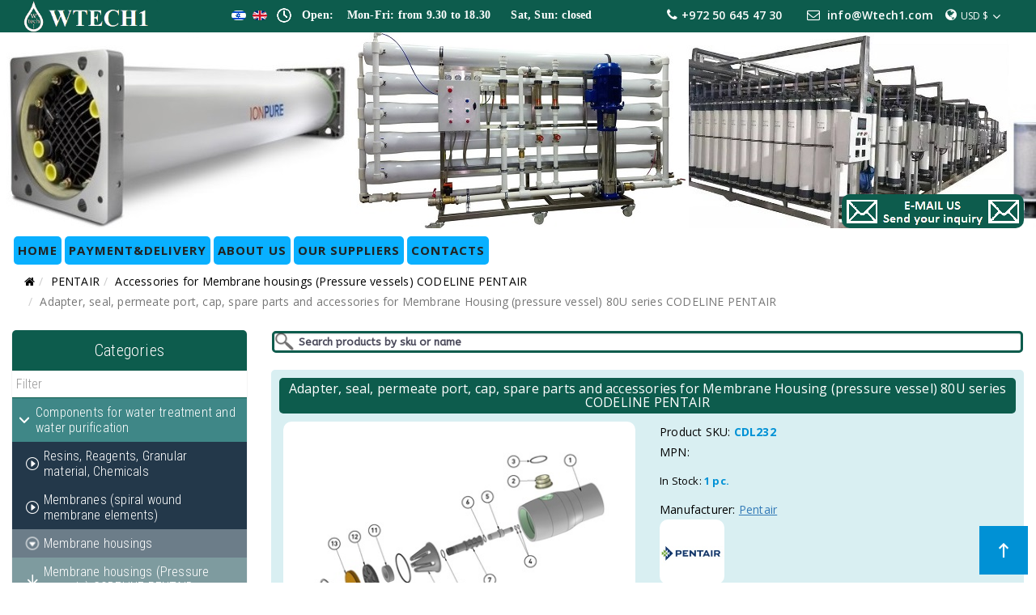

--- FILE ---
content_type: text/html; charset=utf-8
request_url: https://wtech1.com/pentair/p-codeline-h/p-codeline-housings-sp/CDL232-detail.html
body_size: 20247
content:
<!DOCTYPE html>
<html xmlns="http://www.w3.org/1999/xhtml" xml:lang="en-gb" lang="en-gb" dir="ltr">
<head>
    <meta http-equiv="X-UA-Compatible" content="IE=edge">
    <meta name="viewport" content="width=device-width, initial-scale=1">
    
    <base href="https://wtech1.com/pentair/p-codeline-h/p-codeline-housings-sp/CDL232-detail.html" />
	<meta http-equiv="content-type" content="text/html; charset=utf-8" />
	<meta name="keywords" content="Adapter, seal, permeate port, cap, spare parts and accessories for Membrane Housing (pressure vessel) 80U series CODELINE PENTAIR" />
	<meta name="title" content="Adapter, seal, permeate port, cap, spare parts and accessories for Membrane Housing (pressure vessel) 80U series CODELINE PENTAIR" />
	<meta name="robots" content="max-snippet:-1, max-image-preview:large, max-video-preview:-1" />
	<meta name="description" content="Adapter, seal, permeate port, cap, spare parts and accessories for Membrane Housing (pressure vessel) 80U series CODELINE PENTAIR" />
	<meta name="generator" content="Joomla! - Open Source Content Management" />
	<title>Adapter, seal, permeate port, cap, spare parts and accessories for Membrane Housing (pressure vessel) 80U series CODELINE PENTAIR | WTECH1 LTD</title>
	<link href="https://wtech1.com/pentair/p-codeline-h/p-codeline-housings-sp/CDL232-detail.html" rel="canonical" />
	<link href="/templates/vina_selphy/images/favicon.ico" rel="shortcut icon" type="image/vnd.microsoft.icon" />
	<link href="/templates/vina_selphy/favicon.ico" rel="shortcut icon" type="image/vnd.microsoft.icon" />
	<link href="/components/com_virtuemart/assets/css/chosen.css?vmver=e76f6b04" rel="stylesheet" type="text/css" />
	<link href="/components/com_virtuemart/assets/css/jquery.fancybox-1.3.4.css?vmver=e76f6b04" rel="stylesheet" type="text/css" />
	<link href="//fonts.googleapis.com/css?family=Open+Sans:300,300italic,regular,italic,600,600italic,700,700italic,800,800italic&amp;subset=latin" rel="stylesheet" type="text/css" />
	<link href="/templates/vina_selphy/css/bootstrap.min.css" rel="stylesheet" type="text/css" />
	<link href="/templates/vina_selphy/css/font-awesome.min.css" rel="stylesheet" type="text/css" />
	<link href="/templates/vina_selphy/css/simple-line-icons.css" rel="stylesheet" type="text/css" />
	<link href="/templates/vina_selphy/css/material-design-iconic-font.min.css" rel="stylesheet" type="text/css" />
	<link href="/templates/vina_selphy/css/owl.theme.css" rel="stylesheet" type="text/css" />
	<link href="/templates/vina_selphy/css/animate.min.css" rel="stylesheet" type="text/css" />
	<link href="/templates/vina_selphy/css/owl.carousel.css" rel="stylesheet" type="text/css" />
	<link href="/templates/vina_selphy/css/legacy.css" rel="stylesheet" type="text/css" />
	<link href="/templates/vina_selphy/css/template.css" rel="stylesheet" type="text/css" />
	<link href="/templates/vina_selphy/css/presets/preset1.css" rel="stylesheet" class="preset" type="text/css" />
	<link href="/templates/vina_selphy/css/custom.css" rel="stylesheet" type="text/css" />
	<link href="/templates/vina_selphy/css/frontend-edit.css" rel="stylesheet" type="text/css" />
	<link href="https://wtech1.com/modules/mod_vina_treeview_menus/assets/css/jquery.treeview.css" rel="stylesheet" type="text/css" />
	<link href="/modules/mod_universal_ajaxlivesearch/cache/210/421d74664fd1ef54a86e8313ae84887d.css" rel="stylesheet" type="text/css" />
	<link href="/modules/mod_vertical_menu/cache/221/2f98ecf70639fb8f07471d37898fd7d6.css" rel="stylesheet" type="text/css" />
	<link href="/modules/mod_vertical_menu/cache/191/06e3f7b5f519b24ffa8aadba4288583e.css" rel="stylesheet" type="text/css" />
	<link href="/media/mod_languages/css/template.css" rel="stylesheet" type="text/css" />
	<style type="text/css">
body{font-family:Open Sans, sans-serif; font-size:14px; font-weight:normal; }h1{font-family:Open Sans, sans-serif; font-size:16px; font-weight:700italic; }h2{font-family:Open Sans, sans-serif; font-size:14px; font-weight:600; }h3{font-family:Open Sans, sans-serif; font-size:16px; font-weight:600; }h4{font-family:Open Sans, sans-serif; font-size:14px; font-weight:normal; }#sp-top-wrapper a {
    color: #ffffff;
}
.backgroundt2 {
    background-color: #0d5c4d;
    border-radius: 5px;
    color: white;
    padding: 5px;
}
.center1 {
    text-align: center;
}
.entry-header h2 {
    background-color: #0d5c4d;
    border-radius: 5px;
    color: white;
    padding: 5px;
    margin-top: 10px;
    text-align: center;
}
#sp-logo .logo {
    margin: 0 auto;
    padding: 0;
}
.margint{
margin-top:10px;
}
.marginb{
margin-bottom:10px;
}
.sp-contact-info li {
    font-size:14px;
    width:auto;
}
#offcanvas-toggler >i {
    background: #3ed1bd;
    width: 150px;
}
.width1{
    width:auto;
}
.breadcrumb {
    margin-bottom: 0;
    background-color: #ffffff;
}
.compon1, .category-view, .productdetails{
   background:#d9eff2;
   border-radius: 5px;
}
.item-i {
    margin: 10px;
    border: solid 1px #3ed1bd;
    background: #ffffff;
    border-radius: 5px;
}
h2, .h2 {
    margin-top: 2px;
}
.bb1 {
    font-weight: bold;
    color: #0091d5;
}
.marginall {
    margin: 10px;
}
.manuModal {
    text-decoration: underline;
}
.back-to-category {
    border: solid 1px #0091d5;
    text-align: center;
    border-radius: 5px;
    text-decoration: underline;
    background: #ffffff;
}
h1, .h1{
    background-color: #0d5c4d;
    border-radius: 5px;
    color: white;
    padding: 5px;
    text-align: center;
}
.category-title {
    padding: 5px;
    text-align: center;
}
.category-inner {
    margin: 10px;
    border: solid 1px #3ed1bd;
    background: #ffffff;
    border-radius: 5px;
}
.spacer {
    border: solid 1px #3ed1bd;
    background: #ffffff;
    margin-bottom: 30px;
    border-radius: 5px;
}
.spacer1 {
    border: solid 1px #3ed1bd;
    background: #d9eff2;
    margin-bottom: 30px;
    border-radius: 5px;
    padding: 10px;
}
.product-price {
    color: #ff560b;
    font-weight: 600;
    display: inline-block;
    margin-bottom: 10px;
    margin-top: 3px;
    font-size: 16px;
}
.manufacturer-view-default {
    padding: 10px;
    text-align: center;
}
.margside {
    margin: 0 20px 0 20px;
}
.activeOrder {
    background: #ffffff;
    color:#000000;
     padding: 0 10px;
     border-radius: 5px;
}
.Order {
    float: left;
}
.cat_image {
    width: 248px;
    margin: 0 auto;
    padding-bottom: 10px;
}
.sp-default-logo {
    border-radius: 0;
   // margin-top: -243px;}
#sp-logo .sp-retina-logo{
 // margin-top: -243px;}
.log1 {
    margin: 0 auto;
    max-width: 80px;
}
.log2 {
    max-width: 80px;
}
.offcanvas-menu .offcanvas-inner .vina-treeview-menus .treeview li {
    padding: 5px;
    background: #3ed1bd;
    text-transform: uppercase;
    border-radius: 5px;
}
div.vina-treeview-menus .active > a {   
    color: #ffffff;
    background: #0d5c4d;
}
#sp-top23 {
    float: right;
}
.sp-megamenu-parent .sp-dropdown li.sp-menu-item >a {
    color: #ffffff;
    background: #0d5c4d;
    border-radius: 5px;}
.ask-a-question{
color: #ff560b;
pointer-events: none;}
.whitebor
{border-radius: 5px;
    border: solid 1px #ffffff;
    padding: 1px;}
.mod-languages {margin-right:10px}@media (min-width: 1400px) {
.container {
max-width: 1140px;
}
}#sp-top-wrapper{ background-color:#0d5c4d;color:#ffffff; }#sp-header{ background-image:url("/images/back3.jpg");background-color:#ffffff;color:#ffffff; }#sp-header-wrapper{ margin:10px 0 0 0; }#sp-footer-wrapper{ background-color:#0d5c4d; }
.noscript div#off-menu_221 dl.level1 dl{
	position: static;
}
.noscript div#off-menu_221 dl.level1 dd.parent{
	height: auto !important;
	display: block;
	visibility: visible;
}

.noscript div#off-menu_191 dl.level1 dl{
	position: static;
}
.noscript div#off-menu_191 dl.level1 dd.parent{
	height: auto !important;
	display: block;
	visibility: visible;
}

	</style>
	<script src="/plugins/system/offlajnparams/compat/greensock.js" type="text/javascript"></script>
	<script src="/media/jui/js/jquery.min.js?fa3cc71da672284eefdf529fa208b5d6" type="text/javascript"></script>
	<script src="/media/jui/js/jquery-noconflict.js?fa3cc71da672284eefdf529fa208b5d6" type="text/javascript"></script>
	<script src="/media/jui/js/jquery-migrate.min.js?fa3cc71da672284eefdf529fa208b5d6" type="text/javascript"></script>
	<script src="/templates/vina_selphy/js/jquery.custom.fancybox-1.3.4.pack.js" type="text/javascript"></script>
	<script src="/components/com_virtuemart/assets/js/jquery-ui.min.js?vmver=1.9.2" type="text/javascript"></script>
	<script src="/components/com_virtuemart/assets/js/jquery.ui.autocomplete.html.js" type="text/javascript"></script>
	<script src="/components/com_virtuemart/assets/js/jquery.noconflict.js" type="text/javascript" async="async"></script>
	<script src="/components/com_virtuemart/assets/js/vmsite.js?vmver=e76f6b04" type="text/javascript"></script>
	<script src="/components/com_virtuemart/assets/js/chosen.jquery.min.js?vmver=e76f6b04" type="text/javascript"></script>
	<script src="/components/com_virtuemart/assets/js/vmprices.js?vmver=e76f6b04" type="text/javascript"></script>
	<script src="/templates/vina_selphy/js/bootstrap.min.js" type="text/javascript"></script>
	<script src="/templates/vina_selphy/js/jquery.countdown.min.js" type="text/javascript"></script>
	<script src="/templates/vina_selphy/js/jquery.sticky.js" type="text/javascript"></script>
	<script src="/templates/vina_selphy/js/main.js" type="text/javascript"></script>
	<script src="/templates/vina_selphy/js/owl.carousel.js" type="text/javascript"></script>
	<script src="/templates/vina_selphy/js/bootstrap-select.min.js" type="text/javascript"></script>
	<script src="/templates/vina_selphy/js/template.js" type="text/javascript"></script>
	<script src="/templates/vina_selphy/js/frontend-edit.js" type="text/javascript"></script>
	<script src="https://wtech1.com/modules/mod_vina_treeview_menus/assets/js/jquery.cookie.js" type="text/javascript"></script>
	<script src="https://wtech1.com/modules/mod_vina_treeview_menus/assets/js/jquery.treeview.js" type="text/javascript"></script>
	<script src="https://wtech1.com/modules/mod_universal_ajaxlivesearch/engine/dojo.js" type="text/javascript"></script>
	<script src="https://ajax.googleapis.com/ajax/libs/dojo/1.6/dojo/dojo.xd.js" type="text/javascript"></script>
	<script src="/modules/mod_universal_ajaxlivesearch/cache/210/9abb526090d8a27e96a957b5cb6e2873.js" type="text/javascript"></script>
	<script src="/modules/mod_vertical_menu/js/perfect-scrollbar.js?_=1769346597" type="text/javascript"></script>
	<script src="/modules/mod_vertical_menu/js/mod_vertical_menu.js?_=1769346597" type="text/javascript"></script>
	<script type="text/javascript">
//<![CDATA[ 
if (typeof Virtuemart === "undefined"){
	var Virtuemart = {};}
var vmSiteurl = 'https://wtech1.com/' ;
Virtuemart.vmSiteurl = vmSiteurl;
var vmLang = '&lang=en';
Virtuemart.vmLang = vmLang; 
var vmLangTag = 'en';
Virtuemart.vmLangTag = vmLangTag;
var Itemid = '&Itemid=1703';
Virtuemart.addtocart_popup = "1" ; 
var usefancy = true; //]]>

			jQuery(function($) {							
				$('.to_review, .count_review').click(function() {
					$('html, body').animate({
						scrollTop: ($('#tab-block').offset().top - 120)
					},500);									
					$('#tabs-detail-product li').removeClass('active');
					$('#tabs-detail-product li.tab_review').addClass('active');
					$('#vinaTabContent >div').removeClass('active');
					$('#vinaTabContent #vina-reviews').addClass('active');
				});
			})
		
	</script>
	<script type="text/javascript">
dojo.addOnLoad(function(){
    document.search = new AJAXSearchminimal({
      id : '210',
      node : dojo.byId('offlajn-ajax-search210'),
      searchForm : dojo.byId('search-form210'),
      textBox : dojo.byId('search-area210'),
      suggestBox : dojo.byId('suggestion-area210'),
      searchButton : dojo.byId('ajax-search-button210'),
      closeButton : dojo.byId('search-area-close210'),
      searchCategories : dojo.byId('search-categories210'),
      productsPerPlugin : 3,
      dynamicResult : '1',
      searchRsWidth : 2000,
      searchImageWidth : '180',
      minChars : 2,
      searchBoxCaption : 'Search products by sku or name',
      noResultsTitle : 'No matches',
      noResults : 'No matches found',
      searchFormUrl : '/index.php',
      enableScroll : '1',
      showIntroText: '0',
      scount: '10',
      lang: 'en-GB',
      stext: 'No results found. Did you mean?',
      moduleId : '210',
      resultAlign : '0',
      targetsearch: '3',
      linktarget: '0',
      keypressWait: '500',
      catChooser : 0,
      searchResult : 1,
      seemoreEnabled : 1,
      seemoreAfter : 30,
      keywordSuggestion : '0',
      seeMoreResults : 'See more products',
      resultsPerPage : '20',
      resultsPadding : '10',
      controllerPrev : 'PREV',
      controllerNext : 'NEXT',
      fullWidth : '1',
      resultImageWidth : '180',
      resultImageHeight : '135',
      showCat : '1',
      voicesearch : '0'
    })
  });</script>
	<script data-cfasync="false">
document[(_el=document.addEventListener)?'addEventListener':'attachEvent'](_el?'DOMContentLoaded':'onreadystatechange',function(){
	if (!_el && document.readyState != 'complete') return;
	(window.jq183||jQuery)('.noscript').removeClass('noscript');
	window.sm221 = new VerticalSlideMenu({
		id: 221,
		visibility: ["1","1","1","1","0",["0","px"],["10000","px"]],
		parentHref: 0,
		theme: 'flat',
		result: 'Search Results',
		noResult: 'No Results Found',
		backItem: '',
		filterDelay: 500,
		filterMinChar: 3,
		navtype: 'accordion',
		sidebar: 0,
		popup: 0,
		overlay: 0,
		sidebarUnder: 768,
		width: 300,
		menuIconCorner: 1,
		menuIconX: 0,
		menuIconY: 0,
		hidePopupUnder: 1750,
		siteBg: '#444444',
		effect: 4,
    dur: 400/1000,
		perspective: 1000,
		inEase: 'Circ.easeOut'.split('.').reverse().join(''),
		inOrigin: '50% 50% 0',
		inX: 100,
		inUnitX: '%',
    logoUrl: '',
		inCSS: {
			y: 0,
			opacity: 100/100,
			rotationX: 0,
			rotationY: 0,
			rotationZ: 0,
			skewX: 0,
			skewY: 0,
			scaleX: 100/100,
			scaleY: 100/100
		},
		outEase: 'Quad.easeOut'.split('.').reverse().join(''),
		outOrigin: '-20% 50% 0',
		outX: -5,
		outUnitX: '%',
		outCSS: {
			y: 0,
			opacity: 95/100,
			rotationX: 0,
			rotationY: 90,
			rotationZ: 0,
			skewX: 0,
			skewY: 0,
			scaleX: 100/100,
			scaleY: 100/100
		},
		anim: {
			perspective: 1000,
			inDur: 300/1000,
			inEase: 'Quad.easeOut'.split('.').reverse().join(''),
			inOrigin: '50% 50% 0',
			inX: -30,
			inUnitX: 'px',
			inCSS: {
				y: 0,
				opacity: 0/100,
				rotationX: 0,
				rotationY: 0,
				rotationZ: 0,
				skewX: 0,
				skewY: 0,
				scaleX: 100/100,
				scaleY: 100/100
			},
			outDur: 300/1000,
			outEase: 'Quad.easeOut'.split('.').reverse().join(''),
			outOrigin: '50% 50% 0',
			outX: 20,
			outUnitX: 'px',
			outCSS: {
				y: 0,
				opacity: 0/100,
				rotationX: 0,
				rotationY: 0,
				rotationZ: 0,
				skewX: 0,
				skewY: 0,
				scaleX: 100/100,
				scaleY: 100/100
			}
		},
		miAnim: 0,
		miDur: 500/1000,
		miShift: 40/1000,
		miEase: 'Quad.easeOut'.split('.').reverse().join(''),
		miX: 40,
		miUnitX: '%',
		miCSS: {
			transformPerspective: 600,
			transformOrigin: '50% 50% 0',
			y: 0,
			opacity: 0/100,
			rotationX: 0,
			rotationY: 0,
			rotationZ: 0,
			skewX: 0,
			skewY: 0,
			scaleX: 100/100,
			scaleY: 100/100
		},
		iconAnim: 0 && 0,
		bgX: 0,
		dropwidth: 250,
		dropspace: 0,
		dropFullHeight: 0,
		dropEvent: 'mouseenter',
		opened: 1,
		autoOpen: 0,
		autoOpenAnim: 1,
		hideBurger: 0,
		scrollOffset: parseInt('0||px')
	});
});
</script>
	<script data-cfasync="false">
document[(_el=document.addEventListener)?'addEventListener':'attachEvent'](_el?'DOMContentLoaded':'onreadystatechange',function(){
	if (!_el && document.readyState != 'complete') return;
	(window.jq183||jQuery)('.noscript').removeClass('noscript');
	window.sm191 = new VerticalSlideMenu({
		id: 191,
		visibility: ["0","0","1","1","0",["0","px"],["10000","px"]],
		parentHref: 0,
		theme: 'flat',
		result: 'Search Results',
		noResult: 'No Results Found',
		backItem: '',
		filterDelay: 500,
		filterMinChar: 3,
		navtype: 'accordion',
		sidebar: 0,
		popup: 0,
		overlay: 0,
		sidebarUnder: 768,
		width: 300,
		menuIconCorner: 1,
		menuIconX: 0,
		menuIconY: 0,
		hidePopupUnder: 1750,
		siteBg: '#444444',
		effect: 1,
    dur: 400/1000,
		perspective: 0,
		inEase: 'Quad.easeOut'.split('.').reverse().join(''),
		inOrigin: '50% 50% 0',
		inX: 100,
		inUnitX: '%',
    logoUrl: '',
		inCSS: {
			y: 0,
			opacity: 100/100,
			rotationX: 0,
			rotationY: 0,
			rotationZ: 0,
			skewX: 0,
			skewY: 0,
			scaleX: 100/100,
			scaleY: 100/100
		},
		outEase: 'Quad.easeOut'.split('.').reverse().join(''),
		outOrigin: '50% 50% 0',
		outX: -100,
		outUnitX: '%',
		outCSS: {
			y: 0,
			opacity: 100/100,
			rotationX: 0,
			rotationY: 0,
			rotationZ: 0,
			skewX: 0,
			skewY: 0,
			scaleX: 100/100,
			scaleY: 100/100
		},
		anim: {
			perspective: 1000,
			inDur: 300/1000,
			inEase: 'Quad.easeOut'.split('.').reverse().join(''),
			inOrigin: '50% 50% 0',
			inX: -30,
			inUnitX: 'px',
			inCSS: {
				y: 0,
				opacity: 0/100,
				rotationX: 0,
				rotationY: 0,
				rotationZ: 0,
				skewX: 0,
				skewY: 0,
				scaleX: 100/100,
				scaleY: 100/100
			},
			outDur: 300/1000,
			outEase: 'Quad.easeOut'.split('.').reverse().join(''),
			outOrigin: '50% 50% 0',
			outX: 20,
			outUnitX: 'px',
			outCSS: {
				y: 0,
				opacity: 0/100,
				rotationX: 0,
				rotationY: 0,
				rotationZ: 0,
				skewX: 0,
				skewY: 0,
				scaleX: 100/100,
				scaleY: 100/100
			}
		},
		miAnim: 0,
		miDur: 500/1000,
		miShift: 40/1000,
		miEase: 'Quad.easeOut'.split('.').reverse().join(''),
		miX: 40,
		miUnitX: '%',
		miCSS: {
			transformPerspective: 600,
			transformOrigin: '50% 50% 0',
			y: 0,
			opacity: 0/100,
			rotationX: 0,
			rotationY: 0,
			rotationZ: 0,
			skewX: 0,
			skewY: 0,
			scaleX: 100/100,
			scaleY: 100/100
		},
		iconAnim: 0 && 0,
		bgX: 0,
		dropwidth: 250,
		dropspace: 0,
		dropFullHeight: 0,
		dropEvent: 'mouseenter',
		opened: 1,
		autoOpen: 0,
		autoOpenAnim: 1,
		hideBurger: 0,
		scrollOffset: parseInt('0||px')
	});
});
</script>
	<!-- Start: Google Structured Data -->
             <script type="application/ld+json"> { "@context": "https://schema.org", "@type": "BreadcrumbList", "itemListElement": [ { "@type": "ListItem", "position": 1, "name": "Home", "item": "https://wtech1.com/" }, { "@type": "ListItem", "position": 2, "name": "PENTAIR", "item": "https://wtech1.com/pentair/p-codeline-h.html" }, { "@type": "ListItem", "position": 3, "name": "Membrane Housings CODELINE PENTAIR", "item": "https://wtech1.com/pentair/p-codeline-h.html" }, { "@type": "ListItem", "position": 4, "name": "Accessories for Membrane housings (Pressure vessels) CODELINE PENTAIR", "item": "https://wtech1.com/pentair/p-codeline-h/p-codeline-housings-sp.html" }, { "@type": "ListItem", "position": 5, "name": "Adapter, seal, permeate port, cap, spare parts and accessories for Membrane Housing (pressure vessel) 80U series CODELINE PENTAIR", "item": "https://wtech1.com/pentair/p-codeline-h/p-codeline-housings-sp/CDL232-detail.html" } ] } </script> <script type="application/ld+json"> { "@context": "https://schema.org", "@type": "Product", "productID": "https://wtech1.com/pentair/p-codeline-h/p-codeline-housings-sp/CDL232-detail.html#product8", "name": "Adapter, seal, permeate port, cap, spare parts and accessories for Membrane Housing (pressure vessel) 80U seri", "image": "https://wtech1.com/images/shone/product/Pentair/SPCodeline-80U.jpg", "description": "Adapter, seal, permeate port, cap, spare parts and accessories for Membrane Housing (pressure vessel) 80U series CODELINE PENTAIR", "sku": "CDL232", "mpn": "CDL232", "brand": { "@type": "Brand", "name": "Pentair" }, "offers": { "@type": "Offer", "price": "1.17", "priceCurrency": "USD", "url": "https://wtech1.com/pentair/p-codeline-h/p-codeline-housings-sp/CDL232-detail.html", "itemCondition": "Adapter, seal, permeate port, cap, spare parts and accessories for Membrane Housing (pressure vessel) 80U series CODELINE PENTAIR", "availability": "https://schema.org/InStock", "priceValidUntil": "2100-12-31T10:00:00" } } </script>
            <!-- End: Google Structured Data -->

   
    	<script>
	jQuery(document).ready(function() {
		jQuery('a.modal.vina-quickview').attr('rel','{handler: "iframe", size: {x: 984, y: 475}}');
	});
	</script>
</head>
<body class="site com-virtuemart view-productdetails no-layout no-task itemid-1703 en-gb ltr  layout-fluid  hide-vmquickview"><div class="sm-pusher"><div class="sm-content"><div class="sm-content-inner">
    
		
	<div class="body-innerwrapper">
        <section id="sp-top-wrapper" class=" top-home1"><div class="container"><div class="row"><div id="sp-logo" class="col-lg-2 "><div class="sp-column float:left;"><a class="logo" href="/"><h7><img class="sp-default-logo hidden-xs" src="/images/Logo71.png" alt="WTECH1 LTD"><img class="sp-retina-logo hidden-xs" src="/images/Logo71.png" alt="WTECH1 LTD" width="276" height="60"><img class="sp-default-logo visible-xs" src="/images/Logo71.png" alt="WTECH1 LTD"></h7></a></div></div><div id="sp-top1" class="col-lg-5 "><div class="sp-column "><div class="sp-module"><div class="sp-module-content">

<div class="custom"  >
	<h4 style="text-align: left;"><span style="font-size: 14px; font-family: 'times new roman', times; color: #ffffff;"><span style="font-size: 14px;"><img class="pull-left" src="/images/vremya-raboty2.png" alt="" width="18" height="18" />   <strong>Open:    Mon-Fri: from 9.30 to 18.30      Sat, Sun: closed</strong></span></span></h4></div>
</div></div><div class="sp-module"><div class="sp-module-content"><div id="mod_lang_205" class="mod-languages ">

	<ul class="lang-inline">
						<li class="" dir="rtl">
			<a href="/he/pentair/p-codeline-h.html">
							<img src="/media/mod_languages/images/he_il.gif" alt="עברית (Hebrew)" title="עברית (Hebrew)" />						</a>
			</li>
								<li class="lang-active" dir="ltr">
			<a href="/pentair/p-codeline-h.html">
							<img src="/media/mod_languages/images/en_gb.gif" alt="English (United Kingdom)" title="English (United Kingdom)" />						</a>
			</li>
				</ul>

</div>
</div></div></div></div><div id="sp-top2" class="col-lg-5 "><div class="sp-column  width1"><section class="sp-module"><div class="sp-module-content">
<!-- Currency Selector Module -->
<div id="curVm3_208" class="curVm3">
	<form id="cur_form" class="cur_box" name="user_mode208" action="https://wtech1.com/pentair/p-codeline-h/p-codeline-housings-sp/CDL232-detail.html" method="post"> 
		<!-- <input class="button" type="submit" name="submit" value="Change Currency" /> -->
		<select id="virtuemart_currency_id" name="virtuemart_currency_id" class='inputbox selectpicker' OnChange='user_mode208.submit();return false;'>
	<option value="47">EUR &euro;</option>
	<option value="67">ILS ₪</option>
	<option value="144" selected="selected">USD $</option>
</select>
	</form>
</div>
<script type="text/javascript">
jQuery(document).ready(function($) {
	$modId = $('#curVm3_208');
	// Selectpicker
	$('.selectpicker', $modId).selectpicker();	
});
</script></div></section><ul class="sp-contact-info"><li class="sp-contact-phone"><span class="simple-call-in" aria-hidden="true"></span>+972 50 645 47 30</li><li class="sp-contact-email"><span class="simple-envelope-open" aria-hidden="true"></span> <a href="mailto:info@Wtech1.com">info@Wtech1.com</a></li></ul></div></div></div></div></section><header id="sp-header" class=" style-home1"><div class="container"><div class="row"><div id="sp-top22" class="col-lg-12 d-none"><div class="sp-column "><div class="sp-module"><div class="sp-module-content">

<div class="custom"  >
	<div> </div>
<div> </div>
<div> </div>
<div> </div>
<div> </div>
<div> </div>
<div> </div>
<div> </div>
<div><a href="/en/contacts.html"><img style="display: block; margin-left: auto; /*margin-right: auto;" title="info@wtech1.com" src="/images/write-en.png" width="225" height="42" /></a></div></div>
</div></div></div></div></div></div></header><section id="sp-header-wrapper"><div class="container"><div class="row"><div id="sp-menu" class="col-lg-12 "><div class="sp-column ">			<div class='sp-megamenu-wrapper'>
				<a id="offcanvas-toggler" class="visible-xs visible-sm" href="#"><i class="fa fa-bars"></i></a>
				<ul class="sp-megamenu-parent menu-fade-up hidden-xs hidden-sm"><li class="sp-menu-item"><a  href="/"  >HOME</a></li><li class="sp-menu-item"><a  href="/payment-delivery.html"  >Payment&amp;Delivery</a></li><li class="sp-menu-item"><a  href="/about-us.html"  >ABOUT US</a></li><li class="sp-menu-item"><a  href="/our-suppliers.html"  >OUR SUPPLIERS</a></li><li class="sp-menu-item"><a  href="/contacts.html"  >CONTACTS</a></li></ul>			</div>
		</div></div></div></div></section><section id="sp-ban2"><div class="container"><div class="row"><div id="sp-position1" class="col-lg-12 "><div class="sp-column "><div class="sp-module"><div class="sp-module-content">
<ol class="breadcrumb">
	<li><i class="fa fa-home"></i></li><li><a href="/pentair/p-codeline-h.html" class="pathway">PENTAIR</a></li><li><a href="/pentair/p-codeline-h/p-codeline-housings-sp.html" class="pathway">Accessories for Membrane housings (Pressure vessels) CODELINE PENTAIR</a></li><li class="active">Adapter, seal, permeate port, cap, spare parts and accessories for Membrane Housing (pressure vessel) 80U series CODELINE PENTAIR</li></ol>
</div></div></div></div></div></div></section><section id="sp-page-title"><div class="row"><div id="sp-title" class="col-lg-12 "><div class="sp-column "></div></div></div></section><section id="sp-main-body"><div class="container"><div class="row"><div id="sp-left" class="col-lg-3 "><div class="sp-column "><div class="noscript">
	<nav id="off-menu_221" class="off-menu_221 sm-menu ">
          <h3 class="sm-head">
    <span class="sm-title">Categories</span>  </h3>
    	<div class="sm-filter-cont">
		<input id="sm-filter-221" class="sm-filter" type="text" placeholder="Filter" value="" />
		<label for="sm-filter-221" class="sm-search"></label>
		<div class="sm-reset"></div>
	</div>
    <div class="sm-levels">
    <div class="sm-level level1"><dl class="level1">
  <dt class="level1 off-nav-467 parent opened active first">
        <div class="inner">
      <div class="link"><a data-text="Components for water treatment and water purification" href="/all-categories/components-for-water.html">Components for water treatment and water purification</a></div>
          </div>
  </dt>
  <dd class="level1 off-nav-467 parent opened active first">
    <div class="sm-level level2"><dl class="level2">
  <dt class="level2 off-nav-481 parent first">
        <div class="inner">
      <div class="link"><a data-text="Resins, Reagents, Granular material, Chemicals" href="/all-categories/components-for-water/resins-chemicals.html">Resins, Reagents, Granular material, Chemicals</a></div>
          </div>
  </dt>
  <dd class="level2 off-nav-481 parent first">
    <div class="sm-level level3"><dl class="level3">
  <dt class="level3 off-nav-483 notparent first">
        <div class="inner">
      <div class="link"><a data-text="Resins DOW" href="/dow-chem/dow-resins.html">Resins DOW</a></div>
          </div>
  </dt>
  <dd class="level3 off-nav-483 notparent first">
      </dd>
               </dl></div></dd>  <dt class="level2 off-nav-484 parent">
        <div class="inner">
      <div class="link"><a data-text="Membranes (spiral wound membrane elements)" href="/all-categories/components-for-water/membrane-modules.html">Membranes (spiral wound membrane elements)</a></div>
          </div>
  </dt>
  <dd class="level2 off-nav-484 parent">
    <div class="sm-level level3"><dl class="level3">
  <dt class="level3 off-nav-1528 parent first">
        <div class="inner">
      <div class="link"><a data-text="Membranes (membrane elements) AXEON WATER" href="/axeon/axeon-membrane.html">Membranes (membrane elements) AXEON WATER</a></div>
          </div>
  </dt>
  <dd class="level3 off-nav-1528 parent first">
    <div class="sm-level level4"><dl class="level4">
  <dt class="level4 off-nav-1531 notparent first">
        <div class="inner">
      <div class="link"><a data-text="Reverse osmosis membranes AXEON HF1 " href="/axeon/axeon-membrane/membrane-axeon-h1.html">Reverse osmosis membranes AXEON HF1 </a></div>
          </div>
  </dt>
  <dd class="level4 off-nav-1531 notparent first">
      </dd>
    <dt class="level4 off-nav-1532 notparent">
        <div class="inner">
      <div class="link"><a data-text="Reverse osmosis membranes AXEON HF4 " href="/axeon/axeon-membrane/membrane-axeon-h4.html">Reverse osmosis membranes AXEON HF4 </a></div>
          </div>
  </dt>
  <dd class="level4 off-nav-1532 notparent">
      </dd>
    <dt class="level4 off-nav-1533 notparent">
        <div class="inner">
      <div class="link"><a data-text="Reverse osmosis membranes AXEON HF5" href="/axeon/axeon-membrane/membrane-axeon-h5.html">Reverse osmosis membranes AXEON HF5</a></div>
          </div>
  </dt>
  <dd class="level4 off-nav-1533 notparent">
      </dd>
    <dt class="level4 off-nav-1534 notparent">
        <div class="inner">
      <div class="link"><a data-text="Reverse osmosis membranes AXEON HF6" href="/axeon/axeon-membrane/membrane-axeon-h6.html">Reverse osmosis membranes AXEON HF6</a></div>
          </div>
  </dt>
  <dd class="level4 off-nav-1534 notparent">
      </dd>
    <dt class="level4 off-nav-1535 notparent">
        <div class="inner">
      <div class="link"><a data-text="Reverse osmosis membranes AXEON HF3" href="/axeon/axeon-membrane/membrane-axeon-h3.html">Reverse osmosis membranes AXEON HF3</a></div>
          </div>
  </dt>
  <dd class="level4 off-nav-1535 notparent">
      </dd>
    <dt class="level4 off-nav-1536 notparent">
        <div class="inner">
      <div class="link"><a data-text="Nanofiltration membranes AXEON NF3" href="/axeon/axeon-membrane/membrane-axeon-nf3.html">Nanofiltration membranes AXEON NF3</a></div>
          </div>
  </dt>
  <dd class="level4 off-nav-1536 notparent">
      </dd>
    <dt class="level4 off-nav-1537 notparent">
        <div class="inner">
      <div class="link"><a data-text="Nanofiltration membranes AXEON NF4" href="/axeon/axeon-membrane/membrane-axeon-nf4.html">Nanofiltration membranes AXEON NF4</a></div>
          </div>
  </dt>
  <dd class="level4 off-nav-1537 notparent">
      </dd>
    <dt class="level4 off-nav-1538 notparent">
        <div class="inner">
      <div class="link"><a data-text="Reverse osmosis medical sanitary membranes AXEON SAN1" href="/axeon/axeon-membrane/membrane-axeon-san1.html">Reverse osmosis medical sanitary membranes AXEON SAN1</a></div>
          </div>
  </dt>
  <dd class="level4 off-nav-1538 notparent">
      </dd>
    <dt class="level4 off-nav-1539 notparent">
        <div class="inner">
      <div class="link"><a data-text="Reverse osmosis membranes for residential reverse osmosis systems AXEON TF" href="/axeon/axeon-membrane/membrane-axeon-tf.html">Reverse osmosis membranes for residential reverse osmosis systems AXEON TF</a></div>
          </div>
  </dt>
  <dd class="level4 off-nav-1539 notparent">
      </dd>
               </dl></div></dd>  <dt class="level3 off-nav-1529 parent">
        <div class="inner">
      <div class="link"><a data-text="Membranes (membrane elements) HYFLUX" href="/hyflux/hyflux-membrane.html">Membranes (membrane elements) HYFLUX</a></div>
          </div>
  </dt>
  <dd class="level3 off-nav-1529 parent">
    <div class="sm-level level4"><dl class="level4">
  <dt class="level4 off-nav-1572 notparent first">
        <div class="inner">
      <div class="link"><a data-text="Ultrafiltration hollow fiber membranes Kristal HYFLUX" href="/hyflux/hyflux-membrane/membrane-hyflux-uf.html">Ultrafiltration hollow fiber membranes Kristal HYFLUX</a></div>
          </div>
  </dt>
  <dd class="level4 off-nav-1572 notparent first">
      </dd>
               </dl></div></dd>  <dt class="level3 off-nav-1530 parent">
        <div class="inner">
      <div class="link"><a data-text="Membranes (membrane elements) Toray Membrane" href="/toray/toray-membrane.html">Membranes (membrane elements) Toray Membrane</a></div>
          </div>
  </dt>
  <dd class="level3 off-nav-1530 parent">
    <div class="sm-level level4"><dl class="level4">
  <dt class="level4 off-nav-1540 parent first">
        <div class="inner">
      <div class="link"><a data-text="Reverse osmosis membranes for brackish water Toray ROMEMBRA" href="/toray/toray-membrane/bw-romembra-toray.html">Reverse osmosis membranes for brackish water Toray ROMEMBRA</a></div>
          </div>
  </dt>
  <dd class="level4 off-nav-1540 parent first">
    <div class="sm-level level5"><dl class="level5">
  <dt class="level5 off-nav-1541 notparent first">
        <div class="inner">
      <div class="link"><a data-text="Reverse osmosis membranes for brackish water Toray ROMEMBRA TM type  (internal connector)" href="/toray/toray-membrane/bw-romembra-toray/tm-bw-romembra-toray.html">Reverse osmosis membranes for brackish water Toray ROMEMBRA TM type  (internal connector)</a></div>
          </div>
  </dt>
  <dd class="level5 off-nav-1541 notparent first">
      </dd>
    <dt class="level5 off-nav-1542 notparent">
        <div class="inner">
      <div class="link"><a data-text="Reverse osmosis membranes for brackish water Toray ROMEMBRA SU/SC type  (external connector)" href="/toray/toray-membrane/bw-romembra-toray/su-bw-romembra-toray.html">Reverse osmosis membranes for brackish water Toray ROMEMBRA SU/SC type  (external connector)</a></div>
          </div>
  </dt>
  <dd class="level5 off-nav-1542 notparent">
      </dd>
               </dl></div></dd>  <dt class="level4 off-nav-1543 parent">
        <div class="inner">
      <div class="link"><a data-text="Reverse osmosis membranes for sea water Toray ROMEMBRA" href="/toray/toray-membrane/sw-romembra-toray.html">Reverse osmosis membranes for sea water Toray ROMEMBRA</a></div>
          </div>
  </dt>
  <dd class="level4 off-nav-1543 parent">
    <div class="sm-level level5"><dl class="level5">
  <dt class="level5 off-nav-1544 notparent first">
        <div class="inner">
      <div class="link"><a data-text="Reverse osmosis membranes for sea water Toray ROMEMBRA TM type  (internal connector)" href="/toray/toray-membrane/sw-romembra-toray/tm-sw-romembra-toray.html">Reverse osmosis membranes for sea water Toray ROMEMBRA TM type  (internal connector)</a></div>
          </div>
  </dt>
  <dd class="level5 off-nav-1544 notparent first">
      </dd>
    <dt class="level5 off-nav-1545 notparent">
        <div class="inner">
      <div class="link"><a data-text="Reverse osmosis membranes for sea water Toray ROMEMBRA SU/SC type  (external connector)" href="/toray/toray-membrane/sw-romembra-toray/su-sw-romembra-toray.html">Reverse osmosis membranes for sea water Toray ROMEMBRA SU/SC type  (external connector)</a></div>
          </div>
  </dt>
  <dd class="level5 off-nav-1545 notparent">
      </dd>
               </dl></div></dd>  <dt class="level4 off-nav-1546 notparent">
        <div class="inner">
      <div class="link"><a data-text="Reverse osmosis membranes for organic fouling water Toray ROMEMBRA" href="/toray/toray-membrane/fpw-romembra-toray.html">Reverse osmosis membranes for organic fouling water Toray ROMEMBRA</a></div>
          </div>
  </dt>
  <dd class="level4 off-nav-1546 notparent">
      </dd>
    <dt class="level4 off-nav-1547 parent">
        <div class="inner">
      <div class="link"><a data-text="Membranes (membrane elements) Toray CSM" href="/toray/toray-membrane/csm-toray.html">Membranes (membrane elements) Toray CSM</a></div>
          </div>
  </dt>
  <dd class="level4 off-nav-1547 parent">
    <div class="sm-level level5"><dl class="level5">
  <dt class="level5 off-nav-1548 notparent first">
        <div class="inner">
      <div class="link"><a data-text="Reverse osmosis membranes for brackish water Toray CSM" href="/toray/toray-membrane/csm-toray/bw-csm-toray.html">Reverse osmosis membranes for brackish water Toray CSM</a></div>
          </div>
  </dt>
  <dd class="level5 off-nav-1548 notparent first">
      </dd>
    <dt class="level5 off-nav-1549 notparent">
        <div class="inner">
      <div class="link"><a data-text="Low pressure reverse osmosis membranes for brackish water Toray CSM " href="/toray/toray-membrane/csm-toray/lp-bw-csm-toray.html">Low pressure reverse osmosis membranes for brackish water Toray CSM </a></div>
          </div>
  </dt>
  <dd class="level5 off-nav-1549 notparent">
      </dd>
    <dt class="level5 off-nav-1550 notparent">
        <div class="inner">
      <div class="link"><a data-text="Reverse osmosis membranes , fouling resistant, for brackish water Toray CSM" href="/toray/toray-membrane/csm-toray/fr-bw-csm-toray.html">Reverse osmosis membranes , fouling resistant, for brackish water Toray CSM</a></div>
          </div>
  </dt>
  <dd class="level5 off-nav-1550 notparent">
      </dd>
    <dt class="level5 off-nav-1551 notparent">
        <div class="inner">
      <div class="link"><a data-text="Reverse osmosis membranes  for a sea water Toray CSM" href="/toray/toray-membrane/csm-toray/sw-csm-toray.html">Reverse osmosis membranes  for a sea water Toray CSM</a></div>
          </div>
  </dt>
  <dd class="level5 off-nav-1551 notparent">
      </dd>
    <dt class="level5 off-nav-1552 notparent">
        <div class="inner">
      <div class="link"><a data-text="Reverse osmosis membranes  for ultra pure water Toray CSM" href="/toray/toray-membrane/csm-toray/upw-csm-toray.html">Reverse osmosis membranes  for ultra pure water Toray CSM</a></div>
          </div>
  </dt>
  <dd class="level5 off-nav-1552 notparent">
      </dd>
    <dt class="level5 off-nav-1553 notparent">
        <div class="inner">
      <div class="link"><a data-text="Reverse osmosis membranes for residential reverse osmosis systems Toray CSM" href="/toray/toray-membrane/csm-toray/r-csm-toray.html">Reverse osmosis membranes for residential reverse osmosis systems Toray CSM</a></div>
          </div>
  </dt>
  <dd class="level5 off-nav-1553 notparent">
      </dd>
    <dt class="level5 off-nav-1554 notparent">
        <div class="inner">
      <div class="link"><a data-text="Nanofiltration membranes Toray CSM" href="/toray/toray-membrane/csm-toray/nf-csm-toray.html">Nanofiltration membranes Toray CSM</a></div>
          </div>
  </dt>
  <dd class="level5 off-nav-1554 notparent">
      </dd>
    <dt class="level5 off-nav-1555 notparent">
        <div class="inner">
      <div class="link"><a data-text="Ultrafiltration industrial membranes Toray CSM" href="/toray/toray-membrane/csm-toray/ufi-csm-toray.html">Ultrafiltration industrial membranes Toray CSM</a></div>
          </div>
  </dt>
  <dd class="level5 off-nav-1555 notparent">
      </dd>
    <dt class="level5 off-nav-1556 notparent">
        <div class="inner">
      <div class="link"><a data-text="Ultrafiltration residential membranes Toray CSM" href="/toray/toray-membrane/csm-toray/ufr-csm-toray.html">Ultrafiltration residential membranes Toray CSM</a></div>
          </div>
  </dt>
  <dd class="level5 off-nav-1556 notparent">
      </dd>
    <dt class="level5 off-nav-1558 notparent">
        <div class="inner">
      <div class="link"><a data-text="Ultrafiltration hollow fiber membranes Toray CSM" href="/toray/toray-membrane/csm-toray/uf-hf-toray-csm.html">Ultrafiltration hollow fiber membranes Toray CSM</a></div>
          </div>
  </dt>
  <dd class="level5 off-nav-1558 notparent">
      </dd>
               </dl></div></dd>  <dt class="level4 off-nav-1557 notparent">
        <div class="inner">
      <div class="link"><a data-text="Ultrafiltration hollow fiber membranes Toray TORAYFIL" href="/toray/toray-membrane/uf-hf-torayfil.html">Ultrafiltration hollow fiber membranes Toray TORAYFIL</a></div>
          </div>
  </dt>
  <dd class="level4 off-nav-1557 notparent">
      </dd>
               </dl></div></dd>  <dt class="level3 off-nav-1560 notparent">
        <div class="inner">
      <div class="link"><a data-text="Membranes (membrane elements) LG Water Solutions" href="/lg-chem/membrane-lg.html">Membranes (membrane elements) LG Water Solutions</a></div>
          </div>
  </dt>
  <dd class="level3 off-nav-1560 notparent">
      </dd>
    <dt class="level3 off-nav-1573 parent">
        <div class="inner">
      <div class="link"><a data-text="Membranes (membrane elements) OltreMare (Microdyn Nadir)" href="/oltremare/oltremare-membrane.html">Membranes (membrane elements) OltreMare (Microdyn Nadir)</a></div>
          </div>
  </dt>
  <dd class="level3 off-nav-1573 parent">
    <div class="sm-level level4"><dl class="level4">
  <dt class="level4 off-nav-1575 notparent first">
        <div class="inner">
      <div class="link"><a data-text="Standard reverse osmosis membranes for brackish water OltreMare (Microdyn Nadir)" href="/oltremare/oltremare-membrane/bw-ro-oltremare.html">Standard reverse osmosis membranes for brackish water OltreMare (Microdyn Nadir)</a></div>
          </div>
  </dt>
  <dd class="level4 off-nav-1575 notparent first">
      </dd>
    <dt class="level4 off-nav-1576 notparent">
        <div class="inner">
      <div class="link"><a data-text="Nanofiltration membranes OltreMare (Microdyn Nadir)" href="/oltremare/oltremare-membrane/nano-oltremare.html">Nanofiltration membranes OltreMare (Microdyn Nadir)</a></div>
          </div>
  </dt>
  <dd class="level4 off-nav-1576 notparent">
      </dd>
    <dt class="level4 off-nav-1577 notparent">
        <div class="inner">
      <div class="link"><a data-text="Reverse osmosis membranes for brackish water OltreMare (Microdyn Nadir), fouling resistant  LOW FOULING" href="/oltremare/oltremare-membrane/lf-ro-oltremare.html">Reverse osmosis membranes for brackish water OltreMare (Microdyn Nadir), fouling resistant  LOW FOULING</a></div>
          </div>
  </dt>
  <dd class="level4 off-nav-1577 notparent">
      </dd>
    <dt class="level4 off-nav-1578 notparent">
        <div class="inner">
      <div class="link"><a data-text="Reverse osmosis membranes OltreMare (Microdyn Nadir),  For SEA WATER" href="/oltremare/oltremare-membrane/sw-ro-oltremare.html">Reverse osmosis membranes OltreMare (Microdyn Nadir),  For SEA WATER</a></div>
          </div>
  </dt>
  <dd class="level4 off-nav-1578 notparent">
      </dd>
    <dt class="level4 off-nav-1579 notparent">
        <div class="inner">
      <div class="link"><a data-text="Housing-less energy-saving reverse osmosis membranes for brackish water COMPACT OltreMare (Microdyn Nadir)" href="/oltremare/oltremare-membrane/compact-ro-oltremare.html">Housing-less energy-saving reverse osmosis membranes for brackish water COMPACT OltreMare (Microdyn Nadir)</a></div>
          </div>
  </dt>
  <dd class="level4 off-nav-1579 notparent">
      </dd>
    <dt class="level4 off-nav-1580 notparent">
        <div class="inner">
      <div class="link"><a data-text="Reverse osmosis membranes for brackish water OltreMare (Microdyn Nadir), with increased area XL" href="/oltremare/oltremare-membrane/xl-ro-oltremare.html">Reverse osmosis membranes for brackish water OltreMare (Microdyn Nadir), with increased area XL</a></div>
          </div>
  </dt>
  <dd class="level4 off-nav-1580 notparent">
      </dd>
    <dt class="level4 off-nav-1581 notparent">
        <div class="inner">
      <div class="link"><a data-text="Reverse osmosis membranes for brackish water OltreMare (Microdyn Nadir), for residential reverse osmosis systems MINI" href="/oltremare/oltremare-membrane/mini-ro-oltremare.html">Reverse osmosis membranes for brackish water OltreMare (Microdyn Nadir), for residential reverse osmosis systems MINI</a></div>
          </div>
  </dt>
  <dd class="level4 off-nav-1581 notparent">
      </dd>
    <dt class="level4 off-nav-1582 notparent">
        <div class="inner">
      <div class="link"><a data-text="Easy-cleaning, energy-saving reverse osmosis membranes for brackish water EASY Cleaning OltreMare (Microdyn Nadir)" href="/oltremare/oltremare-membrane/ec-ro-oltremare.html">Easy-cleaning, energy-saving reverse osmosis membranes for brackish water EASY Cleaning OltreMare (Microdyn Nadir)</a></div>
          </div>
  </dt>
  <dd class="level4 off-nav-1582 notparent">
      </dd>
    <dt class="level4 off-nav-1584 notparent">
        <div class="inner">
      <div class="link"><a data-text="Low pressure reverse osmosis membranes for brackish water OltreMare (Microdyn Nadir) " href="/oltremare/oltremare-membrane/lp-ro-oltremare.html">Low pressure reverse osmosis membranes for brackish water OltreMare (Microdyn Nadir) </a></div>
          </div>
  </dt>
  <dd class="level4 off-nav-1584 notparent">
      </dd>
               </dl></div></dd>  <dt class="level3 off-nav-1585 parent">
        <div class="inner">
      <div class="link"><a data-text="Membranes (spiral wound membrane modules) Dow Water (DuPont)" href="/all-categories/components-for-water/membrane-modules/dow_membrane.html">Membranes (spiral wound membrane modules) Dow Water (DuPont)</a></div>
          </div>
  </dt>
  <dd class="level3 off-nav-1585 parent">
    <div class="sm-level level4"><dl class="level4">
  <dt class="level4 off-nav-1586 parent first">
        <div class="inner">
      <div class="link"><a data-text="Ultrafiltration membranes (membrane modules) Dow Water (DuPont)" href="/all-categories/components-for-water/membrane-modules/dow_membrane/dow_uf_membrane.html">Ultrafiltration membranes (membrane modules) Dow Water (DuPont)</a></div>
          </div>
  </dt>
  <dd class="level4 off-nav-1586 parent first">
    <div class="sm-level level5"><dl class="level5">
  <dt class="level5 off-nav-1587 notparent first">
        <div class="inner">
      <div class="link"><a data-text="Ultrafiltration hollow fiber membranes Dow Water 28  series" href="/all-categories/components-for-water/membrane-modules/dow_membrane/dow_uf_membrane/dow_uf_membrane_28.html">Ultrafiltration hollow fiber membranes Dow Water 28  series</a></div>
          </div>
  </dt>
  <dd class="level5 off-nav-1587 notparent first">
      </dd>
    <dt class="level5 off-nav-1588 notparent">
        <div class="inner">
      <div class="link"><a data-text="Ultrafiltration hollow fiber membranes Dow Water 26  series" href="/all-categories/components-for-water/membrane-modules/dow_membrane/dow_uf_membrane/dow_uf_membrane_26.html">Ultrafiltration hollow fiber membranes Dow Water 26  series</a></div>
          </div>
  </dt>
  <dd class="level5 off-nav-1588 notparent">
      </dd>
    <dt class="level5 off-nav-1589 notparent">
        <div class="inner">
      <div class="link"><a data-text="Ultrafiltration membranes (membrane modules) Dow Water  for rack (skid) with manifolds IntegraPac" href="/all-categories/components-for-water/membrane-modules/dow_membrane/dow_uf_membrane/dow_uf_modules_for-skid.html">Ultrafiltration membranes (membrane modules) Dow Water  for rack (skid) with manifolds IntegraPac</a></div>
          </div>
  </dt>
  <dd class="level5 off-nav-1589 notparent">
      </dd>
    <dt class="level5 off-nav-1590 parent">
        <div class="inner">
      <div class="link"><a data-text="Ultrafiltration modular units (skid with manifolds) UF Skid IntegraPac Dow Water DuPont" href="/all-categories/components-for-water/membrane-modules/dow_membrane/dow_uf_membrane/dow_uf_skid.html">Ultrafiltration modular units (skid with manifolds) UF Skid IntegraPac Dow Water DuPont</a></div>
          </div>
  </dt>
  <dd class="level5 off-nav-1590 parent">
    <div class="sm-level level6"><dl class="level6">
  <dt class="level6 off-nav-1591 notparent first">
        <div class="inner">
      <div class="link"><a data-text="High-performance ultrafiltration skids (racks) XP Fiber UF Skid IntegraPac Dow Water (77m2 modules for drinking water)" href="/all-categories/components-for-water/membrane-modules/dow_membrane/dow_uf_membrane/dow_uf_skid/dow_uf_skid_xp_drink77.html">High-performance ultrafiltration skids (racks) XP Fiber UF Skid IntegraPac Dow Water (77m2 modules for drinking water)</a></div>
          </div>
  </dt>
  <dd class="level6 off-nav-1591 notparent first">
      </dd>
    <dt class="level6 off-nav-1592 notparent">
        <div class="inner">
      <div class="link"><a data-text="High-performance ultrafiltration skids (racks) XP Fiber UF Skid IntegraPac Dow Water (77m2 industial modules)" href="/all-categories/components-for-water/membrane-modules/dow_membrane/dow_uf_membrane/dow_uf_skid/dow_uf_skid_xp_ind77.html">High-performance ultrafiltration skids (racks) XP Fiber UF Skid IntegraPac Dow Water (77m2 industial modules)</a></div>
          </div>
  </dt>
  <dd class="level6 off-nav-1592 notparent">
      </dd>
    <dt class="level6 off-nav-1593 notparent">
        <div class="inner">
      <div class="link"><a data-text="High-performance ultrafiltration skids (racks) XP Fiber UF Skid IntegraPac Dow Water (51m2 modules for drinking water)" href="/all-categories/components-for-water/membrane-modules/dow_membrane/dow_uf_membrane/dow_uf_skid/dow_uf_skid_xp_drink51.html">High-performance ultrafiltration skids (racks) XP Fiber UF Skid IntegraPac Dow Water (51m2 modules for drinking water)</a></div>
          </div>
  </dt>
  <dd class="level6 off-nav-1593 notparent">
      </dd>
    <dt class="level6 off-nav-1594 notparent">
        <div class="inner">
      <div class="link"><a data-text="High-performance ultrafiltration skids (racks) XP Fiber UF Skid IntegraPac Dow Water (51m2 industial modules)" href="/all-categories/components-for-water/membrane-modules/dow_membrane/dow_uf_membrane/dow_uf_skid/dow_uf_skid_xp_ind51.html">High-performance ultrafiltration skids (racks) XP Fiber UF Skid IntegraPac Dow Water (51m2 industial modules)</a></div>
          </div>
  </dt>
  <dd class="level6 off-nav-1594 notparent">
      </dd>
    <dt class="level6 off-nav-1595 notparent">
        <div class="inner">
      <div class="link"><a data-text="Ultrafiltration skids (racks) UF Skid IntegraPac Dow Water (77m2 modules for drinking water)" href="/all-categories/components-for-water/membrane-modules/dow_membrane/dow_uf_membrane/dow_uf_skid/dow_uf_skid_drink77.html">Ultrafiltration skids (racks) UF Skid IntegraPac Dow Water (77m2 modules for drinking water)</a></div>
          </div>
  </dt>
  <dd class="level6 off-nav-1595 notparent">
      </dd>
    <dt class="level6 off-nav-1596 notparent">
        <div class="inner">
      <div class="link"><a data-text="Ultrafiltration skids (racks) UF Skid IntegraPac Dow Water (77m2 industial modules)" href="/all-categories/components-for-water/membrane-modules/dow_membrane/dow_uf_membrane/dow_uf_skid/dow_uf_skid_ind77.html">Ultrafiltration skids (racks) UF Skid IntegraPac Dow Water (77m2 industial modules)</a></div>
          </div>
  </dt>
  <dd class="level6 off-nav-1596 notparent">
      </dd>
    <dt class="level6 off-nav-1597 notparent">
        <div class="inner">
      <div class="link"><a data-text="Ultrafiltration skids (racks) UF Skid IntegraPac Dow Water (51m2 modules for drinking water)" href="/all-categories/components-for-water/membrane-modules/dow_membrane/dow_uf_membrane/dow_uf_skid/dow_uf_skid_drink51.html">Ultrafiltration skids (racks) UF Skid IntegraPac Dow Water (51m2 modules for drinking water)</a></div>
          </div>
  </dt>
  <dd class="level6 off-nav-1597 notparent">
      </dd>
    <dt class="level6 off-nav-1598 notparent">
        <div class="inner">
      <div class="link"><a data-text="Ultrafiltration skids (racks) UF Skid IntegraPac Dow Water (51m2 industial modules)" href="/all-categories/components-for-water/membrane-modules/dow_membrane/dow_uf_membrane/dow_uf_skid/dow_uf_skid_ind51.html">Ultrafiltration skids (racks) UF Skid IntegraPac Dow Water (51m2 industial modules)</a></div>
          </div>
  </dt>
  <dd class="level6 off-nav-1598 notparent">
      </dd>
               </dl></div></dd>             </dl></div></dd>  <dt class="level4 off-nav-1754 notparent">
        <div class="inner">
      <div class="link"><a data-text="Nanofiltration membranes Dow Filmtec DuPont " href="/all-categories/components-for-water/membrane-modules/dow_membrane/nf-membrane-filmtec.html">Nanofiltration membranes Dow Filmtec DuPont </a></div>
          </div>
  </dt>
  <dd class="level4 off-nav-1754 notparent">
      </dd>
    <dt class="level4 off-nav-485 parent">
        <div class="inner">
      <div class="link"><a data-text="Reverse osmosis (RO) membranes Filmtec Dow Water (DuPont)" href="/dupont-dow/dow-memb.html">Reverse osmosis (RO) membranes Filmtec Dow Water (DuPont)</a></div>
          </div>
  </dt>
  <dd class="level4 off-nav-485 parent">
    <div class="sm-level level5"><dl class="level5">
  <dt class="level5 off-nav-1753 notparent first">
        <div class="inner">
      <div class="link"><a data-text="Reverse osmosis (RO) membranes for residential reverse osmosis systems Dow Filmtec DuPont" href="/dupont-dow/dow-memb/r-ro-membrane-filmtec.html">Reverse osmosis (RO) membranes for residential reverse osmosis systems Dow Filmtec DuPont</a></div>
          </div>
  </dt>
  <dd class="level5 off-nav-1753 notparent first">
      </dd>
    <dt class="level5 off-nav-1755 notparent">
        <div class="inner">
      <div class="link"><a data-text="Sea Water Reverse osmosis (RO) membranes Dow Filmtec DuPont" href="/dupont-dow/dow-memb/sw-ro-membrane-filmtec.html">Sea Water Reverse osmosis (RO) membranes Dow Filmtec DuPont</a></div>
          </div>
  </dt>
  <dd class="level5 off-nav-1755 notparent">
      </dd>
    <dt class="level5 off-nav-1756 notparent">
        <div class="inner">
      <div class="link"><a data-text="Industrial Reverse osmosis (RO) membranes Dow Filmtec DuPont" href="/dupont-dow/dow-memb/i-ro-membrane-filmtec.html">Industrial Reverse osmosis (RO) membranes Dow Filmtec DuPont</a></div>
          </div>
  </dt>
  <dd class="level5 off-nav-1756 notparent">
      </dd>
    <dt class="level5 off-nav-1757 notparent">
        <div class="inner">
      <div class="link"><a data-text="Fouling resistant reverse osmosis (RO) membranes Dow Filmtec DuPont" href="/dupont-dow/dow-memb/fr-ro-membrane-filmtec.html">Fouling resistant reverse osmosis (RO) membranes Dow Filmtec DuPont</a></div>
          </div>
  </dt>
  <dd class="level5 off-nav-1757 notparent">
      </dd>
               </dl></div></dd>             </dl></div></dd>  <dt class="level3 off-nav-1603 parent">
        <div class="inner">
      <div class="link"><a data-text="Membranes PENTAIR X-FLOW" href="/all-categories/components-for-water/membrane-modules/x-flow_membrane.html">Membranes PENTAIR X-FLOW</a></div>
          </div>
  </dt>
  <dd class="level3 off-nav-1603 parent">
    <div class="sm-level level4"><dl class="level4">
  <dt class="level4 off-nav-1604 notparent first">
        <div class="inner">
      <div class="link"><a data-text="Ultrafiltration hollow fiber UF modules membranes (membrane elements) X-FLOW Pentair AQUAFLEX" href="/all-categories/components-for-water/membrane-modules/x-flow_membrane/x-flow_aquaflex.html">Ultrafiltration hollow fiber UF modules membranes (membrane elements) X-FLOW Pentair AQUAFLEX</a></div>
          </div>
  </dt>
  <dd class="level4 off-nav-1604 notparent first">
      </dd>
    <dt class="level4 off-nav-1605 notparent">
        <div class="inner">
      <div class="link"><a data-text="Ultrafiltration hollow fiber UF modules membranes (membrane elements) X-FLOW Pentair for wastewater COMPACT 27 " href="/all-categories/components-for-water/membrane-modules/x-flow_membrane/x-flow_compact27.html">Ultrafiltration hollow fiber UF modules membranes (membrane elements) X-FLOW Pentair for wastewater COMPACT 27 </a></div>
          </div>
  </dt>
  <dd class="level4 off-nav-1605 notparent">
      </dd>
    <dt class="level4 off-nav-1606 notparent">
        <div class="inner">
      <div class="link"><a data-text="Ultrafiltration hollow fiber UF modules membranes (membrane elements) X-FLOW Pentair for separating oil and sludge from water COMPACT 33V" href="/all-categories/components-for-water/membrane-modules/x-flow_membrane/x-flow_compact33v.html">Ultrafiltration hollow fiber UF modules membranes (membrane elements) X-FLOW Pentair for separating oil and sludge from water COMPACT 33V</a></div>
          </div>
  </dt>
  <dd class="level4 off-nav-1606 notparent">
      </dd>
    <dt class="level4 off-nav-1607 notparent">
        <div class="inner">
      <div class="link"><a data-text="Ultrafiltration hollow fiber UF modules membranes (membrane elements) X-FLOW Pentair for oil and water mixtures COMPACT 33" href="/all-categories/components-for-water/membrane-modules/x-flow_membrane/x-flow_compact33.html">Ultrafiltration hollow fiber UF modules membranes (membrane elements) X-FLOW Pentair for oil and water mixtures COMPACT 33</a></div>
          </div>
  </dt>
  <dd class="level4 off-nav-1607 notparent">
      </dd>
    <dt class="level4 off-nav-1608 notparent">
        <div class="inner">
      <div class="link"><a data-text="Ultrafiltration hollow fiber UF modules membranes (membrane elements) X-FLOW Pentair for wastewater recycling COMPACT 75G" href="/all-categories/components-for-water/membrane-modules/x-flow_membrane/x-flow_compact75g.html">Ultrafiltration hollow fiber UF modules membranes (membrane elements) X-FLOW Pentair for wastewater recycling COMPACT 75G</a></div>
          </div>
  </dt>
  <dd class="level4 off-nav-1608 notparent">
      </dd>
    <dt class="level4 off-nav-1609 notparent">
        <div class="inner">
      <div class="link"><a data-text="Ultrafiltration hollow fiber UF modules membranes (membrane elements) X-FLOW Pentair for wastewater recovery COMPACT 55G" href="/all-categories/components-for-water/membrane-modules/x-flow_membrane/x-flow_compact55g.html">Ultrafiltration hollow fiber UF modules membranes (membrane elements) X-FLOW Pentair for wastewater recovery COMPACT 55G</a></div>
          </div>
  </dt>
  <dd class="level4 off-nav-1609 notparent">
      </dd>
    <dt class="level4 off-nav-1610 notparent">
        <div class="inner">
      <div class="link"><a data-text="Ultrafiltration hollow fiber UF modules membranes (membrane elements) X-FLOW Pentair  for the removal of colloidal silica dioxide HFS60" href="/all-categories/components-for-water/membrane-modules/x-flow_membrane/x-flow_hfs60.html">Ultrafiltration hollow fiber UF modules membranes (membrane elements) X-FLOW Pentair  for the removal of colloidal silica dioxide HFS60</a></div>
          </div>
  </dt>
  <dd class="level4 off-nav-1610 notparent">
      </dd>
    <dt class="level4 off-nav-1611 notparent">
        <div class="inner">
      <div class="link"><a data-text="Chlorine-resistant nanofiltration hollow fiber membranes (membrane elements) X-FLOW Pentair HFW1000" href="/all-categories/components-for-water/membrane-modules/x-flow_membrane/x-flow_hfw1000.html">Chlorine-resistant nanofiltration hollow fiber membranes (membrane elements) X-FLOW Pentair HFW1000</a></div>
          </div>
  </dt>
  <dd class="level4 off-nav-1611 notparent">
      </dd>
    <dt class="level4 off-nav-1612 notparent">
        <div class="inner">
      <div class="link"><a data-text="Medical shower-filters and taps-filters for water (membrane filters) Filtrix X-FLOW Pentair" href="/all-categories/components-for-water/membrane-modules/x-flow_membrane/x-flow_filtrix.html">Medical shower-filters and taps-filters for water (membrane filters) Filtrix X-FLOW Pentair</a></div>
          </div>
  </dt>
  <dd class="level4 off-nav-1612 notparent">
      </dd>
    <dt class="level4 off-nav-1613 notparent">
        <div class="inner">
      <div class="link"><a data-text="Food microfiltration membranes (membrane elements) X-FLOW Pentair R-100, R30, S14" href="/all-categories/components-for-water/membrane-modules/x-flow_membrane/x-flow_food_mf.html">Food microfiltration membranes (membrane elements) X-FLOW Pentair R-100, R30, S14</a></div>
          </div>
  </dt>
  <dd class="level4 off-nav-1613 notparent">
      </dd>
    <dt class="level4 off-nav-1614 notparent">
        <div class="inner">
      <div class="link"><a data-text="Ultrafiltration hollow fiber UF modules membranes (membrane elements) X-FLOW Pentair for seawater  SEAFLEX" href="/all-categories/components-for-water/membrane-modules/x-flow_membrane/x-flow_seaflex.html">Ultrafiltration hollow fiber UF modules membranes (membrane elements) X-FLOW Pentair for seawater  SEAFLEX</a></div>
          </div>
  </dt>
  <dd class="level4 off-nav-1614 notparent">
      </dd>
    <dt class="level4 off-nav-1615 notparent">
        <div class="inner">
      <div class="link"><a data-text="Ultrafiltration hollow fiber UF modules membranes (membrane elements) X-FLOW Pentair for seawater  SEAGUARD" href="/all-categories/components-for-water/membrane-modules/x-flow_membrane/x-flow_seaguard.html">Ultrafiltration hollow fiber UF modules membranes (membrane elements) X-FLOW Pentair for seawater  SEAGUARD</a></div>
          </div>
  </dt>
  <dd class="level4 off-nav-1615 notparent">
      </dd>
    <dt class="level4 off-nav-1616 notparent">
        <div class="inner">
      <div class="link"><a data-text="Ultrafiltration hollow fiber UF modules membranes (membrane elements) X-FLOW Pentair XIGA" href="/all-categories/components-for-water/membrane-modules/x-flow_membrane/x-flow_xiga.html">Ultrafiltration hollow fiber UF modules membranes (membrane elements) X-FLOW Pentair XIGA</a></div>
          </div>
  </dt>
  <dd class="level4 off-nav-1616 notparent">
      </dd>
               </dl></div></dd>  <dt class="level3 off-nav-1617 parent">
        <div class="inner">
      <div class="link"><a data-text="Membranes  INGE AG (BASF) DuPont" href="/inge-ag/inge-uf.html">Membranes  INGE AG (BASF) DuPont</a></div>
          </div>
  </dt>
  <dd class="level3 off-nav-1617 parent">
    <div class="sm-level level4"><dl class="level4">
  <dt class="level4 off-nav-1618 notparent first">
        <div class="inner">
      <div class="link"><a data-text="Ultrafiltration hollow fiber UF modules membranes (membrane elements) Multibore INGE BASF Dizzer XL with caps" href="/inge-ag/inge-uf/inge_dizzer_xl.html">Ultrafiltration hollow fiber UF modules membranes (membrane elements) Multibore INGE BASF Dizzer XL with caps</a></div>
          </div>
  </dt>
  <dd class="level4 off-nav-1618 notparent first">
      </dd>
    <dt class="level4 off-nav-1619 notparent">
        <div class="inner">
      <div class="link"><a data-text="Ultrafiltration hollow fiber UF modules membranes (membrane elements) Multibore INGE BASF Dizzer P" href="/inge-ag/inge-uf/inge_dizzer_p.html">Ultrafiltration hollow fiber UF modules membranes (membrane elements) Multibore INGE BASF Dizzer P</a></div>
          </div>
  </dt>
  <dd class="level4 off-nav-1619 notparent">
      </dd>
    <dt class="level4 off-nav-1620 notparent">
        <div class="inner">
      <div class="link"><a data-text="Ultrafiltration hollow fiber UF modules membranes (membrane elements) Multibore INGE BASF Dizzer L" href="/inge-ag/inge-uf/inge_dizzer_l.html">Ultrafiltration hollow fiber UF modules membranes (membrane elements) Multibore INGE BASF Dizzer L</a></div>
          </div>
  </dt>
  <dd class="level4 off-nav-1620 notparent">
      </dd>
    <dt class="level4 off-nav-1621 notparent">
        <div class="inner">
      <div class="link"><a data-text="Ultrafiltration hollow fiber UF modules membranes (membrane elements) Multibore INGE BASF Dizzer XL for rack T-rack" href="/inge-ag/inge-uf/inge_dizzer_xl_t.html">Ultrafiltration hollow fiber UF modules membranes (membrane elements) Multibore INGE BASF Dizzer XL for rack T-rack</a></div>
          </div>
  </dt>
  <dd class="level4 off-nav-1621 notparent">
      </dd>
    <dt class="level4 off-nav-1622 parent">
        <div class="inner">
      <div class="link"><a data-text="Ultra-compact ultrafiltration modular block systems, frame racks INGE BASF DuPont" href="/inge-ag/inge-uf/inge_t-rack.html">Ultra-compact ultrafiltration modular block systems, frame racks INGE BASF DuPont</a></div>
          </div>
  </dt>
  <dd class="level4 off-nav-1622 parent">
    <div class="sm-level level5"><dl class="level5">
  <dt class="level5 off-nav-1623 parent first">
        <div class="inner">
      <div class="link"><a data-text="Ultra-compact ultrafiltration modular block systems, frame racks INGE BASF T-rack 3.0" href="/inge-ag/inge-uf/inge_t-rack/inge_t-rack3.html">Ultra-compact ultrafiltration modular block systems, frame racks INGE BASF T-rack 3.0</a></div>
          </div>
  </dt>
  <dd class="level5 off-nav-1623 parent first">
    <div class="sm-level level6"><dl class="level6">
  <dt class="level6 off-nav-1624 notparent first">
        <div class="inner">
      <div class="link"><a data-text="Ultra-compact ultrafiltration modular block systems, frame racks INGE BASF T-rack 3.0 in 2 rows of 1-side connection" href="/inge-ag/inge-uf/inge_t-rack/inge_t-rack3/inge_t-rack3-2-1.html">Ultra-compact ultrafiltration modular block systems, frame racks INGE BASF T-rack 3.0 in 2 rows of 1-side connection</a></div>
          </div>
  </dt>
  <dd class="level6 off-nav-1624 notparent first">
      </dd>
    <dt class="level6 off-nav-1625 notparent">
        <div class="inner">
      <div class="link"><a data-text="Ultra-compact ultrafiltration modular block systems, frame racks INGE BASF T-rack 3.0 in 4 rows of 1-side connection" href="/inge-ag/inge-uf/inge_t-rack/inge_t-rack3/inge_t-rack3-4-1.html">Ultra-compact ultrafiltration modular block systems, frame racks INGE BASF T-rack 3.0 in 4 rows of 1-side connection</a></div>
          </div>
  </dt>
  <dd class="level6 off-nav-1625 notparent">
      </dd>
    <dt class="level6 off-nav-1626 notparent">
        <div class="inner">
      <div class="link"><a data-text="Ultra-compact ultrafiltration modular block systems, frame racks INGE BASF T-rack 3.0 in 4 rows of 2-side connection" href="/inge-ag/inge-uf/inge_t-rack/inge_t-rack3/inge_t-rack3-4-2.html">Ultra-compact ultrafiltration modular block systems, frame racks INGE BASF T-rack 3.0 in 4 rows of 2-side connection</a></div>
          </div>
  </dt>
  <dd class="level6 off-nav-1626 notparent">
      </dd>
               </dl></div></dd>  <dt class="level5 off-nav-1627 parent">
        <div class="inner">
      <div class="link"><a data-text="Ultra-compact ultrafiltration modular block systems, frame racks INGE BASF T-rack 3.0 S" href="/inge-ag/inge-uf/inge_t-rack/inge_t-rack3s.html">Ultra-compact ultrafiltration modular block systems, frame racks INGE BASF T-rack 3.0 S</a></div>
          </div>
  </dt>
  <dd class="level5 off-nav-1627 parent">
    <div class="sm-level level6"><dl class="level6">
  <dt class="level6 off-nav-1628 notparent first">
        <div class="inner">
      <div class="link"><a data-text="Ultra-compact ultrafiltration modular block systems, frame racks INGE BASF T-rack 3.0 S in 2 rows (at 60m2)" href="/inge-ag/inge-uf/inge_t-rack/inge_t-rack3s/inge_t-rack3s-2-60.html">Ultra-compact ultrafiltration modular block systems, frame racks INGE BASF T-rack 3.0 S in 2 rows (at 60m2)</a></div>
          </div>
  </dt>
  <dd class="level6 off-nav-1628 notparent first">
      </dd>
    <dt class="level6 off-nav-1629 notparent">
        <div class="inner">
      <div class="link"><a data-text="Ultra-compact ultrafiltration modular block systems, frame racks INGE BASF T-rack 3.0 S in 2 rows (at 40m2)" href="/inge-ag/inge-uf/inge_t-rack/inge_t-rack3s/inge_t-rack3s-2-40.html">Ultra-compact ultrafiltration modular block systems, frame racks INGE BASF T-rack 3.0 S in 2 rows (at 40m2)</a></div>
          </div>
  </dt>
  <dd class="level6 off-nav-1629 notparent">
      </dd>
    <dt class="level6 off-nav-1630 notparent">
        <div class="inner">
      <div class="link"><a data-text="Ultra-compact ultrafiltration modular block systems, frame racks INGE BASF T-rack 3.0 S in 4 rows (at 60m2)" href="/inge-ag/inge-uf/inge_t-rack/inge_t-rack3s/inge_t-rack3s-4-60.html">Ultra-compact ultrafiltration modular block systems, frame racks INGE BASF T-rack 3.0 S in 4 rows (at 60m2)</a></div>
          </div>
  </dt>
  <dd class="level6 off-nav-1630 notparent">
      </dd>
    <dt class="level6 off-nav-1631 notparent">
        <div class="inner">
      <div class="link"><a data-text="Ultra-compact ultrafiltration modular block systems, frame racks INGE BASF T-rack 3.0 S in 4 rows (at 40m2)" href="/inge-ag/inge-uf/inge_t-rack/inge_t-rack3s/inge_t-rack3s-4-40.html">Ultra-compact ultrafiltration modular block systems, frame racks INGE BASF T-rack 3.0 S in 4 rows (at 40m2)</a></div>
          </div>
  </dt>
  <dd class="level6 off-nav-1631 notparent">
      </dd>
               </dl></div></dd>             </dl></div></dd>  <dt class="level4 off-nav-1632 notparent">
        <div class="inner">
      <div class="link"><a data-text="Ultrafiltration hollow fiber UF modules membranes (membrane elements) Multibore INGE BASF Dizzer 5000" href="/inge-ag/inge-uf/inge_dizzer_5000.html">Ultrafiltration hollow fiber UF modules membranes (membrane elements) Multibore INGE BASF Dizzer 5000</a></div>
          </div>
  </dt>
  <dd class="level4 off-nav-1632 notparent">
      </dd>
               </dl></div></dd>  <dt class="level3 off-nav-1315 notparent">
        <div class="inner">
      <div class="link"><a data-text=" Ultrafiltration membranes for Cataphoresis, Anaphoresis  SEPRO" href="/all-categories/components-for-water/membrane-modules/uf-memb-e_coat.html"> Ultrafiltration membranes for Cataphoresis, Anaphoresis  SEPRO</a></div>
          </div>
  </dt>
  <dd class="level3 off-nav-1315 notparent">
      </dd>
    <dt class="level3 off-nav-1487 parent">
        <div class="inner">
      <div class="link"><a data-text="Membranes MICRODYN-NADIR" href="/microdyn-nadir/membrane-microdyn-nadir.html">Membranes MICRODYN-NADIR</a></div>
          </div>
  </dt>
  <dd class="level3 off-nav-1487 parent">
    <div class="sm-level level4"><dl class="level4">
  <dt class="level4 off-nav-1488 notparent first">
        <div class="inner">
      <div class="link"><a data-text="Ultrafiltration membranes MICRODYN-NADIR for electro-coating " href="/microdyn-nadir/membrane-microdyn-nadir/membrane-microdyn_e-coat.html">Ultrafiltration membranes MICRODYN-NADIR for electro-coating </a></div>
          </div>
  </dt>
  <dd class="level4 off-nav-1488 notparent first">
      </dd>
               </dl></div></dd>  <dt class="level3 off-nav-1746 parent">
        <div class="inner">
      <div class="link"><a data-text="Membranes (membrane elements) TriSep Corporation (Microdyn Nadir)" href="/trisep-corp/trisep-membrane.html">Membranes (membrane elements) TriSep Corporation (Microdyn Nadir)</a></div>
          </div>
  </dt>
  <dd class="level3 off-nav-1746 parent">
    <div class="sm-level level4"><dl class="level4">
  <dt class="level4 off-nav-1748 parent first">
        <div class="inner">
      <div class="link"><a data-text="Ultrafiltration electro-coating membranes SPIRA-CEL E-Coat TriSep Microdyn Nadir" href="/trisep-corp/trisep-membrane/trisep_e-coat_spira-cel.html">Ultrafiltration electro-coating membranes SPIRA-CEL E-Coat TriSep Microdyn Nadir</a></div>
          </div>
  </dt>
  <dd class="level4 off-nav-1748 parent first">
    <div class="sm-level level5"><dl class="level5">
  <dt class="level5 off-nav-1749 notparent first">
        <div class="inner">
      <div class="link"><a data-text="Ultrafiltration electro-coating membranes SPIRA-CEL E-Coat TriSep Microdyn Nadir FY UV200" href="/trisep-corp/trisep-membrane/trisep_e-coat_spira-cel/trisep_e-coat_spira-cel_fy.html">Ultrafiltration electro-coating membranes SPIRA-CEL E-Coat TriSep Microdyn Nadir FY UV200</a></div>
          </div>
  </dt>
  <dd class="level5 off-nav-1749 notparent first">
      </dd>
    <dt class="level5 off-nav-1750 notparent">
        <div class="inner">
      <div class="link"><a data-text="Ultrafiltration electro-coating membranes SPIRA-CEL E-Coat TriSep Microdyn Nadir EY UV201" href="/trisep-corp/trisep-membrane/trisep_e-coat_spira-cel/trisep_e-coat_spira-cel_ey.html">Ultrafiltration electro-coating membranes SPIRA-CEL E-Coat TriSep Microdyn Nadir EY UV201</a></div>
          </div>
  </dt>
  <dd class="level5 off-nav-1750 notparent">
      </dd>
               </dl></div></dd>  <dt class="level4 off-nav-1751 notparent">
        <div class="inner">
      <div class="link"><a data-text="Submerged Spiral Wound ultrafiltration membranes TriSep Microdyn Nadir SpiraSep " href="/trisep-corp/trisep-membrane/trisep_spirasep_960.html">Submerged Spiral Wound ultrafiltration membranes TriSep Microdyn Nadir SpiraSep </a></div>
          </div>
  </dt>
  <dd class="level4 off-nav-1751 notparent">
      </dd>
    <dt class="level4 off-nav-1747 notparent">
        <div class="inner">
      <div class="link"><a data-text="Reverse osmosis membranes (membrane elements) for brackish water TriSep X-20 (Microdyn Nadir), fouling resistant LOW FOULING" href="/trisep-corp/trisep-membrane/lf-ro-trisep_corp.html">Reverse osmosis membranes (membrane elements) for brackish water TriSep X-20 (Microdyn Nadir), fouling resistant LOW FOULING</a></div>
          </div>
  </dt>
  <dd class="level4 off-nav-1747 notparent">
      </dd>
               </dl></div></dd>  <dt class="level3 off-nav-530 parent">
        <div class="inner">
      <div class="link"><a data-text="Membranes SUEZ WATER (GE WATER)" href="/suez-ge-water/suez-ge-memb.html">Membranes SUEZ WATER (GE WATER)</a></div>
          </div>
  </dt>
  <dd class="level3 off-nav-530 parent">
    <div class="sm-level level4"><dl class="level4">
  <dt class="level4 off-nav-1489 parent first">
        <div class="inner">
      <div class="link"><a data-text="Spiral wound membranes SUEZ WATER (GE WATER) for water treatment" href="/suez-ge-water/suez-ge-memb/suez-memb-pure-water.html">Spiral wound membranes SUEZ WATER (GE WATER) for water treatment</a></div>
          </div>
  </dt>
  <dd class="level4 off-nav-1489 parent first">
    <div class="sm-level level5"><dl class="level5">
  <dt class="level5 off-nav-1490 notparent first">
        <div class="inner">
      <div class="link"><a data-text="Reverse osmosis membrane elements (membranes) SUEZ GE DESAL OSMONICS AC, AD, AE series at high temperatures and pressure for sea water" href="/suez-ge-water/suez-ge-memb/suez-memb-pure-water/suez-memb-ac-ad-ae.html">Reverse osmosis membrane elements (membranes) SUEZ GE DESAL OSMONICS AC, AD, AE series at high temperatures and pressure for sea water</a></div>
          </div>
  </dt>
  <dd class="level5 off-nav-1490 notparent first">
      </dd>
    <dt class="level5 off-nav-1491 notparent">
        <div class="inner">
      <div class="link"><a data-text="Reverse osmosis membrane elements (membranes) SUEZ GE DESAL OSMONICS AG series with high rejection for brackish water" href="/suez-ge-water/suez-ge-memb/suez-memb-pure-water/suez-memb-ag.html">Reverse osmosis membrane elements (membranes) SUEZ GE DESAL OSMONICS AG series with high rejection for brackish water</a></div>
          </div>
  </dt>
  <dd class="level5 off-nav-1491 notparent">
      </dd>
    <dt class="level5 off-nav-1492 notparent">
        <div class="inner">
      <div class="link"><a data-text="Reverse osmosis low-pressure membrane elements (membranes) SUEZ GE DESAL OSMONICS AK series low energy for brackish water" href="/suez-ge-water/suez-ge-memb/suez-memb-pure-water/suez-memb-ak.html">Reverse osmosis low-pressure membrane elements (membranes) SUEZ GE DESAL OSMONICS AK series low energy for brackish water</a></div>
          </div>
  </dt>
  <dd class="level5 off-nav-1492 notparent">
      </dd>
    <dt class="level5 off-nav-1493 notparent">
        <div class="inner">
      <div class="link"><a data-text="Reverse osmosis  membrane elements (membranes) SUEZ GE DESAL OSMONICS AP series at extremely low pressure for brackish water" href="/suez-ge-water/suez-ge-memb/suez-memb-pure-water/suez-memb-ap.html">Reverse osmosis  membrane elements (membranes) SUEZ GE DESAL OSMONICS AP series at extremely low pressure for brackish water</a></div>
          </div>
  </dt>
  <dd class="level5 off-nav-1493 notparent">
      </dd>
    <dt class="level5 off-nav-1494 notparent">
        <div class="inner">
      <div class="link"><a data-text="Reverse osmosis membrane elements (membranes) SUEZ GE DESAL OSMONICS CD, CE series for desalination of brackish water and process stream" href="/suez-ge-water/suez-ge-memb/suez-memb-pure-water/suez-memb-cd-ce.html">Reverse osmosis membrane elements (membranes) SUEZ GE DESAL OSMONICS CD, CE series for desalination of brackish water and process stream</a></div>
          </div>
  </dt>
  <dd class="level5 off-nav-1494 notparent">
      </dd>
    <dt class="level5 off-nav-1495 notparent">
        <div class="inner">
      <div class="link"><a data-text="Reverse osmosis and nanofiltration membrane elements (membranes) SUEZ GE DESAL OSMONICS  DURATHERM HWS and DURATHERM STD series for hot water for disinfection" href="/suez-ge-water/suez-ge-memb/suez-memb-pure-water/suez-memb-duratherm.html">Reverse osmosis and nanofiltration membrane elements (membranes) SUEZ GE DESAL OSMONICS  DURATHERM HWS and DURATHERM STD series for hot water for disinfection</a></div>
          </div>
  </dt>
  <dd class="level5 off-nav-1495 notparent">
      </dd>
    <dt class="level5 off-nav-1496 notparent">
        <div class="inner">
      <div class="link"><a data-text="Nanofiltration membrane elements (membranes) SUEZ GE DESAL OSMONICS  CK, HL, HP series for water softening" href="/suez-ge-water/suez-ge-memb/suez-memb-pure-water/suez-memb-ck-hl-hp.html">Nanofiltration membrane elements (membranes) SUEZ GE DESAL OSMONICS  CK, HL, HP series for water softening</a></div>
          </div>
  </dt>
  <dd class="level5 off-nav-1496 notparent">
      </dd>
    <dt class="level5 off-nav-1497 notparent">
        <div class="inner">
      <div class="link"><a data-text="Reverse osmosis and nanofiltration membrane elements (membranes) SUEZ GE DESAL OSMONICS MUNI series for municipal drinking water and plants" href="/suez-ge-water/suez-ge-memb/suez-memb-pure-water/suez-memb-muni.html">Reverse osmosis and nanofiltration membrane elements (membranes) SUEZ GE DESAL OSMONICS MUNI series for municipal drinking water and plants</a></div>
          </div>
  </dt>
  <dd class="level5 off-nav-1497 notparent">
      </dd>
    <dt class="level5 off-nav-1498 notparent">
        <div class="inner">
      <div class="link"><a data-text="Reverse osmosis and ultrafiltration membrane elements (membranes) SUEZ GE DESAL OSMONICS OSMO series  for desalination of brackish water" href="/suez-ge-water/suez-ge-memb/suez-memb-pure-water/suez-memb-osmo-d.html">Reverse osmosis and ultrafiltration membrane elements (membranes) SUEZ GE DESAL OSMONICS OSMO series  for desalination of brackish water</a></div>
          </div>
  </dt>
  <dd class="level5 off-nav-1498 notparent">
      </dd>
    <dt class="level5 off-nav-1499 notparent">
        <div class="inner">
      <div class="link"><a data-text="Reverse osmosis and ultrafiltration membrane elements (membranes) SUEZ GE DESAL OSMONICS OSMO series with electrolytic coating 316 SS for pharmaceuticals" href="/suez-ge-water/suez-ge-memb/suez-memb-pure-water/suez-memb-osmo-farma.html">Reverse osmosis and ultrafiltration membrane elements (membranes) SUEZ GE DESAL OSMONICS OSMO series with electrolytic coating 316 SS for pharmaceuticals</a></div>
          </div>
  </dt>
  <dd class="level5 off-nav-1499 notparent">
      </dd>
    <dt class="level5 off-nav-1500 notparent">
        <div class="inner">
      <div class="link"><a data-text="Nanofiltration and ultrafiltration membrane elements (membranes) SUEZ GE DESAL OSMONICS BEV series  for the production of beverages and bottled water" href="/suez-ge-water/suez-ge-memb/suez-memb-pure-water/suez-memb-bev-uf-nano.html">Nanofiltration and ultrafiltration membrane elements (membranes) SUEZ GE DESAL OSMONICS BEV series  for the production of beverages and bottled water</a></div>
          </div>
  </dt>
  <dd class="level5 off-nav-1500 notparent">
      </dd>
    <dt class="level5 off-nav-1501 notparent">
        <div class="inner">
      <div class="link"><a data-text="Reverse osmosis membrane elements (membranes) SUEZ GE DESAL OSMONICS BEV series for the production of beverages and bottled water" href="/suez-ge-water/suez-ge-memb/suez-memb-pure-water/suez-memb-bev-ro.html">Reverse osmosis membrane elements (membranes) SUEZ GE DESAL OSMONICS BEV series for the production of beverages and bottled water</a></div>
          </div>
  </dt>
  <dd class="level5 off-nav-1501 notparent">
      </dd>
    <dt class="level5 off-nav-1502 notparent">
        <div class="inner">
      <div class="link"><a data-text="Reverse osmosis membrane elements (membranes) SUEZ GE DESAL OSMONICS BEV series  for the removal of dissolved solids (TDS) from drinking water" href="/suez-ge-water/suez-ge-memb/suez-memb-pure-water/suez-memb-bev-tds.html">Reverse osmosis membrane elements (membranes) SUEZ GE DESAL OSMONICS BEV series  for the removal of dissolved solids (TDS) from drinking water</a></div>
          </div>
  </dt>
  <dd class="level5 off-nav-1502 notparent">
      </dd>
               </dl></div></dd>  <dt class="level4 off-nav-1599 notparent">
        <div class="inner">
      <div class="link"><a data-text="Ultrafiltration hollow fiber membranes (membrane elements) SevenBore ZeeWeed Suez Water (GE, IMT)" href="/suez-ge-water/suez-ge-memb/suez-uf-membrane.html">Ultrafiltration hollow fiber membranes (membrane elements) SevenBore ZeeWeed Suez Water (GE, IMT)</a></div>
          </div>
  </dt>
  <dd class="level4 off-nav-1599 notparent">
      </dd>
    <dt class="level4 off-nav-1600 parent">
        <div class="inner">
      <div class="link"><a data-text="Compact ultrafiltration modular block systems,frameless racks SevenBore ZeeWeed Suez Water (GE, IMT)" href="/suez-ge-water/suez-ge-memb/suez-uf-membrane-rms.html">Compact ultrafiltration modular block systems,frameless racks SevenBore ZeeWeed Suez Water (GE, IMT)</a></div>
          </div>
  </dt>
  <dd class="level4 off-nav-1600 parent">
    <div class="sm-level level5"><dl class="level5">
  <dt class="level5 off-nav-1601 notparent first">
        <div class="inner">
      <div class="link"><a data-text="Compact ultrafiltration modular block systems,frameless racks SevenBore ZeeWeed Suez Water (GE, IMT)  in 2 rows" href="/suez-ge-water/suez-ge-memb/suez-uf-membrane-rms/suez-uf-membrane-rms2.html">Compact ultrafiltration modular block systems,frameless racks SevenBore ZeeWeed Suez Water (GE, IMT)  in 2 rows</a></div>
          </div>
  </dt>
  <dd class="level5 off-nav-1601 notparent first">
      </dd>
    <dt class="level5 off-nav-1602 notparent">
        <div class="inner">
      <div class="link"><a data-text="Compact ultrafiltration modular block systems,frameless racks SevenBore ZeeWeed Suez Water (GE, IMT)  in 4 rows" href="/suez-ge-water/suez-ge-memb/suez-uf-membrane-rms/suez-uf-membrane-rms4.html">Compact ultrafiltration modular block systems,frameless racks SevenBore ZeeWeed Suez Water (GE, IMT)  in 4 rows</a></div>
          </div>
  </dt>
  <dd class="level5 off-nav-1602 notparent">
      </dd>
               </dl></div></dd>             </dl></div></dd>  <dt class="level3 off-nav-1164 notparent">
        <div class="inner">
      <div class="link"><a data-text="Membranes VONTRON" href="/vontron/membrane-vontron.html">Membranes VONTRON</a></div>
          </div>
  </dt>
  <dd class="level3 off-nav-1164 notparent">
      </dd>
               </dl></div></dd>  <dt class="level2 off-nav-1527 parent opened active">
        <div class="inner">
      <div class="link"><a data-text="Membrane housings" href="/all-categories/components-for-water/membrane-housings.html">Membrane housings</a></div>
          </div>
  </dt>
  <dd class="level2 off-nav-1527 parent opened active">
    <div class="sm-level level3"><dl class="level3">
  <dt class="level3 off-nav-1762 parent opened active first">
        <div class="inner">
      <div class="link"><a data-text="Membrane housings (Pressure vessels) CODELINE PENTAIR" href="/pentair/p-codeline-h.html">Membrane housings (Pressure vessels) CODELINE PENTAIR</a></div>
          </div>
  </dt>
  <dd class="level3 off-nav-1762 parent opened active first">
    <div class="sm-level level4"><dl class="level4">
  <dt class="level4 off-nav-1763 parent first">
        <div class="inner">
      <div class="link"><a data-text="Membrane housings (Pressure vessels) CODELINE PENTAIR for 4 membranes" href="/pentair/p-codeline-h/p-codeline-housings4.html">Membrane housings (Pressure vessels) CODELINE PENTAIR for 4 membranes</a></div>
          </div>
  </dt>
  <dd class="level4 off-nav-1763 parent first">
    <div class="sm-level level5"><dl class="level5">
  <dt class="level5 off-nav-1764 notparent first">
        <div class="inner">
      <div class="link"><a data-text="Membrane housings (Pressure vessels) CODELINE PENTAIR for 4 membranes  40E series with End Port" href="/pentair/p-codeline-h/p-codeline-housings4/p-codeline-housings40e.html">Membrane housings (Pressure vessels) CODELINE PENTAIR for 4 membranes  40E series with End Port</a></div>
          </div>
  </dt>
  <dd class="level5 off-nav-1764 notparent first">
      </dd>
    <dt class="level5 off-nav-1765 notparent">
        <div class="inner">
      <div class="link"><a data-text="Membrane housings (Pressure vessels) CODELINE PENTAIR for 4 membranes  40E series with Side Port (multiport)" href="/pentair/p-codeline-h/p-codeline-housings4/p-codeline-housings40s.html">Membrane housings (Pressure vessels) CODELINE PENTAIR for 4 membranes  40E series with Side Port (multiport)</a></div>
          </div>
  </dt>
  <dd class="level5 off-nav-1765 notparent">
      </dd>
    <dt class="level5 off-nav-1773 notparent">
        <div class="inner">
      <div class="link"><a data-text="Membrane housings (Pressure vessels) CODELINE PENTAIR  for 4" membranes ECOLINE 40L30N series with End Port" href="/pentair/p-codeline-h/p-codeline-housings4/p-codeline-e-housings40.html">Membrane housings (Pressure vessels) CODELINE PENTAIR  for 4" membranes ECOLINE 40L30N series with End Port</a></div>
          </div>
  </dt>
  <dd class="level5 off-nav-1773 notparent">
      </dd>
               </dl></div></dd>  <dt class="level4 off-nav-1766 parent">
        <div class="inner">
      <div class="link"><a data-text="Membrane housings (Pressure vessels) CODELINE PENTAIR for 8 membranes" href="/pentair/p-codeline-h/p-codeline-housings8.html">Membrane housings (Pressure vessels) CODELINE PENTAIR for 8 membranes</a></div>
          </div>
  </dt>
  <dd class="level4 off-nav-1766 parent">
    <div class="sm-level level5"><dl class="level5">
  <dt class="level5 off-nav-1767 notparent first">
        <div class="inner">
      <div class="link"><a data-text="Membrane housings (Pressure vessels) CODELINE PENTAIR for 8 membranes  80E series with End Port" href="/pentair/p-codeline-h/p-codeline-housings8/p-codeline-housings80e.html">Membrane housings (Pressure vessels) CODELINE PENTAIR for 8 membranes  80E series with End Port</a></div>
          </div>
  </dt>
  <dd class="level5 off-nav-1767 notparent first">
      </dd>
    <dt class="level5 off-nav-1768 notparent">
        <div class="inner">
      <div class="link"><a data-text="High-pressure Membrane housings (Pressure vessels) CODELINE PENTAIR  for 8 membranes  80H series  with Side Port (multiport)" href="/pentair/p-codeline-h/p-codeline-housings8/p-codeline-housings80h.html">High-pressure Membrane housings (Pressure vessels) CODELINE PENTAIR  for 8 membranes  80H series  with Side Port (multiport)</a></div>
          </div>
  </dt>
  <dd class="level5 off-nav-1768 notparent">
      </dd>
    <dt class="level5 off-nav-1769 notparent">
        <div class="inner">
      <div class="link"><a data-text="Membrane housings (Pressure vessels) CODELINE PENTAIR for 8 membranes  80S series with Side Port (multiport)" href="/pentair/p-codeline-h/p-codeline-housings8/p-codeline-housings80s.html">Membrane housings (Pressure vessels) CODELINE PENTAIR for 8 membranes  80S series with Side Port (multiport)</a></div>
          </div>
  </dt>
  <dd class="level5 off-nav-1769 notparent">
      </dd>
    <dt class="level5 off-nav-1770 notparent">
        <div class="inner">
      <div class="link"><a data-text="Ultra high-pressure Membrane housings (Pressure vessels) CODELINE PENTAIR  for 8 membranes  80U series  with Side Port (multiport)" href="/pentair/p-codeline-h/p-codeline-housings8/p-codeline-housings80u.html">Ultra high-pressure Membrane housings (Pressure vessels) CODELINE PENTAIR  for 8 membranes  80U series  with Side Port (multiport)</a></div>
          </div>
  </dt>
  <dd class="level5 off-nav-1770 notparent">
      </dd>
    <dt class="level5 off-nav-1774 notparent">
        <div class="inner">
      <div class="link"><a data-text="Membrane housings (Pressure vessels) CODELINE PENTAIR for 8" membranes  80-300 series with Side Port (multiport)" href="/pentair/p-codeline-h/p-codeline-housings8/p-codeline-e-housings80.html">Membrane housings (Pressure vessels) CODELINE PENTAIR for 8" membranes  80-300 series with Side Port (multiport)</a></div>
          </div>
  </dt>
  <dd class="level5 off-nav-1774 notparent">
      </dd>
               </dl></div></dd>  <dt class="level4 off-nav-1771 parent">
        <div class="inner">
      <div class="link"><a data-text="Membrane housings (Pressure vessels) CODELINE PENTAIR  for 2.5"" href="/pentair/p-codeline-h/p-codeline-housings25.html">Membrane housings (Pressure vessels) CODELINE PENTAIR  for 2.5"</a></div>
          </div>
  </dt>
  <dd class="level4 off-nav-1771 parent">
    <div class="sm-level level5"><dl class="level5">
  <dt class="level5 off-nav-1772 notparent first">
        <div class="inner">
      <div class="link"><a data-text="Membrane housings (Pressure vessels) CODELINE PENTAIR  for 2.5" membranes ECOLINE 25-300 series with End Port" href="/pentair/p-codeline-h/p-codeline-housings25/p-codeline-e-housings25.html">Membrane housings (Pressure vessels) CODELINE PENTAIR  for 2.5" membranes ECOLINE 25-300 series with End Port</a></div>
          </div>
  </dt>
  <dd class="level5 off-nav-1772 notparent first">
      </dd>
               </dl></div></dd>  <dt class="level4 off-nav-1775 notparent opened active">
        <div class="inner">
      <div class="link"><a data-text="Accessories for Membrane housings (Pressure vessels) CODELINE PENTAIR" href="/pentair/p-codeline-h/p-codeline-housings-sp.html">Accessories for Membrane housings (Pressure vessels) CODELINE PENTAIR</a></div>
          </div>
  </dt>
  <dd class="level4 off-nav-1775 notparent opened active">
      </dd>
               </dl></div></dd>  <dt class="level3 off-nav-511 parent">
        <div class="inner">
      <div class="link"><a data-text="Membrane housings HARBIN ROPV" href="/ropv/ropv.html">Membrane housings HARBIN ROPV</a></div>
          </div>
  </dt>
  <dd class="level3 off-nav-511 parent">
    <div class="sm-level level4"><dl class="level4">
  <dt class="level4 off-nav-537 notparent first">
        <div class="inner">
      <div class="link"><a data-text="Membrane housings HARBIN ROPV with End Port" href="/ropv/ropv/membrane-h_ropv-e.html">Membrane housings HARBIN ROPV with End Port</a></div>
          </div>
  </dt>
  <dd class="level4 off-nav-537 notparent first">
      </dd>
    <dt class="level4 off-nav-538 notparent">
        <div class="inner">
      <div class="link"><a data-text="Membrane housings HARBIN ROPV with Side Port" href="/ropv/ropv/membrane-h_ropv-s.html">Membrane housings HARBIN ROPV with Side Port</a></div>
          </div>
  </dt>
  <dd class="level4 off-nav-538 notparent">
      </dd>
    <dt class="level4 off-nav-539 notparent">
        <div class="inner">
      <div class="link"><a data-text="Membrane housings HARBIN ROPV with 4 Ports" href="/ropv/ropv/membrane-h_ropv-4.html">Membrane housings HARBIN ROPV with 4 Ports</a></div>
          </div>
  </dt>
  <dd class="level4 off-nav-539 notparent">
      </dd>
    <dt class="level4 off-nav-540 notparent">
        <div class="inner">
      <div class="link"><a data-text="Accessories for membrane housings HARBIN ROPV" href="/ropv/ropv/accessories-ropv.html">Accessories for membrane housings HARBIN ROPV</a></div>
          </div>
  </dt>
  <dd class="level4 off-nav-540 notparent">
      </dd>
               </dl></div></dd>             </dl></div></dd>  <dt class="level2 off-nav-488 parent">
        <div class="inner">
      <div class="link"><a data-text="Filters, Filter housings and Pressure tanks" href="/all-categories/components-for-water/filters1.html">Filters, Filter housings and Pressure tanks</a></div>
          </div>
  </dt>
  <dd class="level2 off-nav-488 parent">
    <div class="sm-level level3"><dl class="level3">
  <dt class="level3 off-nav-1124 parent first">
        <div class="inner">
      <div class="link"><a data-text="Composite pressure tanks (filter housings) (columns)" href="/all-categories/components-for-water/filters1/p_tanks.html">Composite pressure tanks (filter housings) (columns)</a></div>
          </div>
  </dt>
  <dd class="level3 off-nav-1124 parent first">
    <div class="sm-level level4"><dl class="level4">
  <dt class="level4 off-nav-510 notparent first">
        <div class="inner">
      <div class="link"><a data-text="Composite pressure tanks (filter housings) (columns) PENTAIR" href="/all-categories/components-for-water/filters1/p_tanks/p_tanks_p.html">Composite pressure tanks (filter housings) (columns) PENTAIR</a></div>
          </div>
  </dt>
  <dd class="level4 off-nav-510 notparent first">
      </dd>
               </dl></div></dd>  <dt class="level3 off-nav-1125 parent">
        <div class="inner">
      <div class="link"><a data-text="Filter housings" href="/all-categories/components-for-water/filters1/filter-housings.html">Filter housings</a></div>
          </div>
  </dt>
  <dd class="level3 off-nav-1125 parent">
    <div class="sm-level level4"><dl class="level4">
  <dt class="level4 off-nav-1761 notparent first">
        <div class="inner">
      <div class="link"><a data-text="Filter housings (cartridge filter housings) AQUALINE PENTAIR" href="/pentair/p-aqualine-housings.html">Filter housings (cartridge filter housings) AQUALINE PENTAIR</a></div>
          </div>
  </dt>
  <dd class="level4 off-nav-1761 notparent first">
      </dd>
    <dt class="level4 off-nav-495 notparent">
        <div class="inner">
      <div class="link"><a data-text="Stainless steel filter housings LP FILTER" href="/lp-filter/lp-filter-h.html">Stainless steel filter housings LP FILTER</a></div>
          </div>
  </dt>
  <dd class="level4 off-nav-495 notparent">
      </dd>
               </dl></div></dd>  <dt class="level3 off-nav-1128 parent">
        <div class="inner">
      <div class="link"><a data-text="Filters" href="/all-categories/components-for-water/filters1/filters.html">Filters</a></div>
          </div>
  </dt>
  <dd class="level3 off-nav-1128 parent">
    <div class="sm-level level4"><dl class="level4">
  <dt class="level4 off-nav-1760 notparent first">
        <div class="inner">
      <div class="link"><a data-text="Filter elements (cartridge filters) AQUALINE PENTAIR" href="/pentair/p-aqualine-cartriges.html">Filter elements (cartridge filters) AQUALINE PENTAIR</a></div>
          </div>
  </dt>
  <dd class="level4 off-nav-1760 notparent first">
      </dd>
    <dt class="level4 off-nav-505 notparent">
        <div class="inner">
      <div class="link"><a data-text="Filters vapor adsorbers (absorbers) for chemical products (Cartridge-type Chemical Vapour Locks) TECHAP" href="/techap/techap-filters.html">Filters vapor adsorbers (absorbers) for chemical products (Cartridge-type Chemical Vapour Locks) TECHAP</a></div>
          </div>
  </dt>
  <dd class="level4 off-nav-505 notparent">
      </dd>
               </dl></div></dd>  <dt class="level3 off-nav-504 notparent">
        <div class="inner">
      <div class="link"><a data-text="Filters, stainless steel housings and installations SOMMER & STRASSBURGER" href="/sus/sus-filters.html">Filters, stainless steel housings and installations SOMMER & STRASSBURGER</a></div>
          </div>
  </dt>
  <dd class="level3 off-nav-504 notparent">
      </dd>
               </dl></div></dd>  <dt class="level2 off-nav-1316 parent">
        <div class="inner">
      <div class="link"><a data-text="Electrodialysis cells" href="/all-categories/components-for-water/ecocells.html">Electrodialysis cells</a></div>
          </div>
  </dt>
  <dd class="level2 off-nav-1316 parent">
    <div class="sm-level level3"><dl class="level3">
  <dt class="level3 off-nav-1646 notparent first">
        <div class="inner">
      <div class="link"><a data-text="Reverse electrodialysis cells for electrochemical desalination of brackish water (EDR) with adjustable power (alternative to reverse osmosis) NEXED EVOQUA" href="/evoqua/edr-nexed-evoqua.html">Reverse electrodialysis cells for electrochemical desalination of brackish water (EDR) with adjustable power (alternative to reverse osmosis) NEXED EVOQUA</a></div>
          </div>
  </dt>
  <dd class="level3 off-nav-1646 notparent first">
      </dd>
               </dl></div></dd>  <dt class="level2 off-nav-490 parent">
        <div class="inner">
      <div class="link"><a data-text="Electrodeionization cells (CEDI, EDI)" href="/all-categories/components-for-water/edi.html">Electrodeionization cells (CEDI, EDI)</a></div>
          </div>
  </dt>
  <dd class="level2 off-nav-490 parent">
    <div class="sm-level level3"><dl class="level3">
  <dt class="level3 off-nav-491 parent first">
        <div class="inner">
      <div class="link"><a data-text="Electrodeionization cells (CEDI, EDI) IONPURE EVOQUA" href="/ionpure/ionpure-edi.html">Electrodeionization cells (CEDI, EDI) IONPURE EVOQUA</a></div>
          </div>
  </dt>
  <dd class="level3 off-nav-491 parent first">
    <div class="sm-level level4"><dl class="level4">
  <dt class="level4 off-nav-1633 parent first">
        <div class="inner">
      <div class="link"><a data-text="Electrodeionization Cells (CEDI, EDI) VNX IONPURE EVOQUA high flow for industry" href="/ionpure/ionpure-edi/iopure-cedi-vnx.html">Electrodeionization Cells (CEDI, EDI) VNX IONPURE EVOQUA high flow for industry</a></div>
          </div>
  </dt>
  <dd class="level4 off-nav-1633 parent first">
    <div class="sm-level level5"><dl class="level5">
  <dt class="level5 off-nav-1634 notparent first">
        <div class="inner">
      <div class="link"><a data-text="Electrodeionization Cells (CEDI, EDI) IONPURE EVOQUA VNX-MINI and VNX-MAX " href="/ionpure/ionpure-edi/iopure-cedi-vnx/iopure-cedi-vnx-max-mini.html">Electrodeionization Cells (CEDI, EDI) IONPURE EVOQUA VNX-MINI and VNX-MAX </a></div>
          </div>
  </dt>
  <dd class="level5 off-nav-1634 notparent first">
      </dd>
    <dt class="level5 off-nav-1635 notparent">
        <div class="inner">
      <div class="link"><a data-text="Electrodeionization Cells (CEDI, EDI) IONPURE EVOQUA  for  microelectronics VNX-E / EX" href="/ionpure/ionpure-edi/iopure-cedi-vnx/iopure-cedi-vnx-e-ex.html">Electrodeionization Cells (CEDI, EDI) IONPURE EVOQUA  for  microelectronics VNX-E / EX</a></div>
          </div>
  </dt>
  <dd class="level5 off-nav-1635 notparent">
      </dd>
    <dt class="level5 off-nav-1636 notparent">
        <div class="inner">
      <div class="link"><a data-text="Electrodeionization Cells (CEDI, EDI) IONPURE EVOQUA  for  energetics VNX-EP" href="/ionpure/ionpure-edi/iopure-cedi-vnx/iopure-cedi-vnx-ep.html">Electrodeionization Cells (CEDI, EDI) IONPURE EVOQUA  for  energetics VNX-EP</a></div>
          </div>
  </dt>
  <dd class="level5 off-nav-1636 notparent">
      </dd>
    <dt class="level5 off-nav-1637 notparent">
        <div class="inner">
      <div class="link"><a data-text="Electrodeionization Cells (CEDI, EDI) IONPURE EVOQUA  for hard water with silica VNX-CDIT" href="/ionpure/ionpure-edi/iopure-cedi-vnx/iopure-cedi-vnx-cdit.html">Electrodeionization Cells (CEDI, EDI) IONPURE EVOQUA  for hard water with silica VNX-CDIT</a></div>
          </div>
  </dt>
  <dd class="level5 off-nav-1637 notparent">
      </dd>
    <dt class="level5 off-nav-1638 notparent">
        <div class="inner">
      <div class="link"><a data-text="Electrodeionization Cells (CEDI, EDI) IONPURE EVOQUA  for extra hard water with VNX-HH" href="/ionpure/ionpure-edi/iopure-cedi-vnx/iopure-cedi-vnx-hh.html">Electrodeionization Cells (CEDI, EDI) IONPURE EVOQUA  for extra hard water with VNX-HH</a></div>
          </div>
  </dt>
  <dd class="level5 off-nav-1638 notparent">
      </dd>
               </dl></div></dd>  <dt class="level4 off-nav-1639 parent">
        <div class="inner">
      <div class="link"><a data-text="Electrodeionization Cells (CEDI, EDI) IONPURE EVOQUA  for average flow LX" href="/ionpure/ionpure-edi/iopure-cedi-lx.html">Electrodeionization Cells (CEDI, EDI) IONPURE EVOQUA  for average flow LX</a></div>
          </div>
  </dt>
  <dd class="level4 off-nav-1639 parent">
    <div class="sm-level level5"><dl class="level5">
  <dt class="level5 off-nav-1640 notparent first">
        <div class="inner">
      <div class="link"><a data-text="Electrodeionization Cells (CEDI, EDI) IONPURE EVOQUA  for food Industry LX-X" href="/ionpure/ionpure-edi/iopure-cedi-lx/iopure-cedi-lx-x.html">Electrodeionization Cells (CEDI, EDI) IONPURE EVOQUA  for food Industry LX-X</a></div>
          </div>
  </dt>
  <dd class="level5 off-nav-1640 notparent first">
      </dd>
    <dt class="level5 off-nav-1641 notparent">
        <div class="inner">
      <div class="link"><a data-text="Electrodeionization Cells (CEDI, EDI) IONPURE EVOQUA  for energetics LX-Z" href="/ionpure/ionpure-edi/iopure-cedi-lx/iopure-cedi-lx-z.html">Electrodeionization Cells (CEDI, EDI) IONPURE EVOQUA  for energetics LX-Z</a></div>
          </div>
  </dt>
  <dd class="level5 off-nav-1641 notparent">
      </dd>
    <dt class="level5 off-nav-1642 notparent">
        <div class="inner">
      <div class="link"><a data-text="Electrodeionization Cells (CEDI, EDI) IONPURE EVOQUA sanitary for pharmaceuticals (hot water sanitization HWS ) LX-HI" href="/ionpure/ionpure-edi/iopure-cedi-lx/iopure-cedi-lx-hi.html">Electrodeionization Cells (CEDI, EDI) IONPURE EVOQUA sanitary for pharmaceuticals (hot water sanitization HWS ) LX-HI</a></div>
          </div>
  </dt>
  <dd class="level5 off-nav-1642 notparent">
      </dd>
               </dl></div></dd>  <dt class="level4 off-nav-1643 notparent">
        <div class="inner">
      <div class="link"><a data-text="Electrodeionization laboratory cells IONPURE EVOQUA LABXT" href="/ionpure/ionpure-edi/iopure-cedi-labxt.html">Electrodeionization laboratory cells IONPURE EVOQUA LABXT</a></div>
          </div>
  </dt>
  <dd class="level4 off-nav-1643 notparent">
      </dd>
    <dt class="level4 off-nav-1644 notparent">
        <div class="inner">
      <div class="link"><a data-text="Low flow electrodeionization cells IONPURE EVOQUA  MX CEDI" href="/ionpure/ionpure-edi/iopure-cedi-mx.html">Low flow electrodeionization cells IONPURE EVOQUA  MX CEDI</a></div>
          </div>
  </dt>
  <dd class="level4 off-nav-1644 notparent">
      </dd>
    <dt class="level4 off-nav-1645 notparent">
        <div class="inner">
      <div class="link"><a data-text="Power supplies (rectifiers, DC controllers) and components for electrodeionization cell IONPURE EVOQUA " href="/ionpure/ionpure-edi/iopure-cedi-parts.html">Power supplies (rectifiers, DC controllers) and components for electrodeionization cell IONPURE EVOQUA </a></div>
          </div>
  </dt>
  <dd class="level4 off-nav-1645 notparent">
      </dd>
               </dl></div></dd>  <dt class="level3 off-nav-503 notparent">
        <div class="inner">
      <div class="link"><a data-text="Electrodeionization cells SnowPure LLC" href="/snowpure/snowpure-edi.html">Electrodeionization cells SnowPure LLC</a></div>
          </div>
  </dt>
  <dd class="level3 off-nav-503 notparent">
      </dd>
               </dl></div></dd>             </dl></div></dd>         </dl></div>
    </div>
</nav></div>
<div class="noscript">
	<nav id="off-menu_191" class="off-menu_191 sm-menu ">
          <h3 class="sm-head">
    <span class="sm-title">Categories by brand</span>  </h3>
    	<div class="sm-filter-cont">
		<input id="sm-filter-191" class="sm-filter" type="text" placeholder="Filter" value="" />
		<label for="sm-filter-191" class="sm-search"></label>
		<div class="sm-reset"></div>
	</div>
    <div class="sm-levels">
    <div class="sm-level level1"><dl class="level1">
  <dt class="level1 off-nav-1631 parent first">
        <div class="inner">
      <div class="link"><a data-text="AXEON WATER" href="/axeon.html">AXEON WATER</a></div>
          </div>
  </dt>
  <dd class="level1 off-nav-1631 parent first">
    <div class="sm-level level2"><dl class="level2">
  <dt class="level2 off-nav-1675 notparent first">
        <div class="inner">
      <div class="link"><a data-text="Membranes AXEON WATER" href="/axeon/axeon-membrane.html">Membranes AXEON WATER</a></div>
          </div>
  </dt>
  <dd class="level2 off-nav-1675 notparent first">
      </dd>
               </dl></div></dd>  <dt class="level1 off-nav-931 parent">
        <div class="inner">
      <div class="link"><a data-text="Dow Chemical" href="/dow-chem.html">Dow Chemical</a></div>
          </div>
  </dt>
  <dd class="level1 off-nav-931 parent">
    <div class="sm-level level2"><dl class="level2">
  <dt class="level2 off-nav-932 notparent first">
        <div class="inner">
      <div class="link"><a data-text="Resins DOW" href="/dow-chem/dow-resins.html">Resins DOW</a></div>
          </div>
  </dt>
  <dd class="level2 off-nav-932 notparent first">
      </dd>
               </dl></div></dd>  <dt class="level1 off-nav-895 parent">
        <div class="inner">
      <div class="link"><a data-text="DuPont (Dow Water)" href="/dupont-dow.html">DuPont (Dow Water)</a></div>
          </div>
  </dt>
  <dd class="level1 off-nav-895 parent">
    <div class="sm-level level2"><dl class="level2">
  <dt class="level2 off-nav-1665 notparent first">
        <div class="inner">
      <div class="link"><a data-text="Membranes Dupont (DOW Filmtec)" href="/dupont-dow/dow-memb.html">Membranes Dupont (DOW Filmtec)</a></div>
          </div>
  </dt>
  <dd class="level2 off-nav-1665 notparent first">
      </dd>
               </dl></div></dd>  <dt class="level1 off-nav-1633 parent">
        <div class="inner">
      <div class="link"><a data-text="HYFLUX" href="/hyflux.html">HYFLUX</a></div>
          </div>
  </dt>
  <dd class="level1 off-nav-1633 parent">
    <div class="sm-level level2"><dl class="level2">
  <dt class="level2 off-nav-1683 notparent first">
        <div class="inner">
      <div class="link"><a data-text="Membranes HYFLUX" href="/hyflux/hyflux-membrane.html">Membranes HYFLUX</a></div>
          </div>
  </dt>
  <dd class="level2 off-nav-1683 notparent first">
      </dd>
               </dl></div></dd>  <dt class="level1 off-nav-1642 parent">
        <div class="inner">
      <div class="link"><a data-text="EVOQUA WATER" href="/evoqua.html">EVOQUA WATER</a></div>
          </div>
  </dt>
  <dd class="level1 off-nav-1642 parent">
    <div class="sm-level level2"><dl class="level2">
  <dt class="level2 off-nav-1679 notparent first">
        <div class="inner">
      <div class="link"><a data-text="Reverse electrodialysis cells for electrochemical desalination of brackish water (EDR) with adjustable power (alternative to reverse osmosis) NEXED EVOQUA" href="/evoqua/edr-nexed-evoqua.html">Reverse electrodialysis cells for electrochemical desalination of brackish water (EDR) with adjustable power (alternative to reverse osmosis) NEXED EVOQUA</a></div>
          </div>
  </dt>
  <dd class="level2 off-nav-1679 notparent first">
      </dd>
               </dl></div></dd>  <dt class="level1 off-nav-892 parent">
        <div class="inner">
      <div class="link"><a data-text="HARBIN ROPV" href="/ropv.html">HARBIN ROPV</a></div>
          </div>
  </dt>
  <dd class="level1 off-nav-892 parent">
    <div class="sm-level level2"><dl class="level2">
  <dt class="level2 off-nav-893 notparent first">
        <div class="inner">
      <div class="link"><a data-text="Membrane housings HARBIN ROPV" href="/ropv/ropv.html">Membrane housings HARBIN ROPV</a></div>
          </div>
  </dt>
  <dd class="level2 off-nav-893 notparent first">
      </dd>
               </dl></div></dd>  <dt class="level1 off-nav-901 parent">
        <div class="inner">
      <div class="link"><a data-text="INGE AG" href="/inge-ag.html">INGE AG</a></div>
          </div>
  </dt>
  <dd class="level1 off-nav-901 parent">
    <div class="sm-level level2"><dl class="level2">
  <dt class="level2 off-nav-1685 notparent first">
        <div class="inner">
      <div class="link"><a data-text="Ultrafiltration modules INGE AG" href="/inge-ag/inge-uf.html">Ultrafiltration modules INGE AG</a></div>
          </div>
  </dt>
  <dd class="level2 off-nav-1685 notparent first">
      </dd>
               </dl></div></dd>  <dt class="level1 off-nav-1637 parent">
        <div class="inner">
      <div class="link"><a data-text="LG Chem (LG Water Solutions)" href="/lg-chem.html">LG Chem (LG Water Solutions)</a></div>
          </div>
  </dt>
  <dd class="level1 off-nav-1637 parent">
    <div class="sm-level level2"><dl class="level2">
  <dt class="level2 off-nav-1689 notparent first">
        <div class="inner">
      <div class="link"><a data-text="Membranes LG Water Solutions" href="/lg-chem/membrane-lg.html">Membranes LG Water Solutions</a></div>
          </div>
  </dt>
  <dd class="level2 off-nav-1689 notparent first">
      </dd>
               </dl></div></dd>  <dt class="level1 off-nav-993 parent">
        <div class="inner">
      <div class="link"><a data-text="LP FILTER" href="/lp-filter.html">LP FILTER</a></div>
          </div>
  </dt>
  <dd class="level1 off-nav-993 parent">
    <div class="sm-level level2"><dl class="level2">
  <dt class="level2 off-nav-1691 notparent first">
        <div class="inner">
      <div class="link"><a data-text="Stainless steel filter housings LP FILTER" href="/lp-filter/lp-filter-h.html">Stainless steel filter housings LP FILTER</a></div>
          </div>
  </dt>
  <dd class="level2 off-nav-1691 notparent first">
      </dd>
               </dl></div></dd>  <dt class="level1 off-nav-1021 parent">
        <div class="inner">
      <div class="link"><a data-text="IONPURE (EVOQUA)" href="/ionpure.html">IONPURE (EVOQUA)</a></div>
          </div>
  </dt>
  <dd class="level1 off-nav-1021 parent">
    <div class="sm-level level2"><dl class="level2">
  <dt class="level2 off-nav-1022 notparent first">
        <div class="inner">
      <div class="link"><a data-text="Electrodeionization modules IONPURE" href="/ionpure/ionpure-edi.html">Electrodeionization modules IONPURE</a></div>
          </div>
  </dt>
  <dd class="level2 off-nav-1022 notparent first">
      </dd>
               </dl></div></dd>  <dt class="level1 off-nav-1625 parent">
        <div class="inner">
      <div class="link"><a data-text="MICRODYN-NADIR" href="/microdyn-nadir.html">MICRODYN-NADIR</a></div>
          </div>
  </dt>
  <dd class="level1 off-nav-1625 parent">
    <div class="sm-level level2"><dl class="level2">
  <dt class="level2 off-nav-1626 notparent first">
        <div class="inner">
      <div class="link"><a data-text="Membranes MICRODYN-NADIR" href="/microdyn-nadir/membrane-microdyn-nadir.html">Membranes MICRODYN-NADIR</a></div>
          </div>
  </dt>
  <dd class="level2 off-nav-1626 notparent first">
      </dd>
               </dl></div></dd>  <dt class="level1 off-nav-1639 parent">
        <div class="inner">
      <div class="link"><a data-text="Oltremare S.p.A." href="/oltremare.html">Oltremare S.p.A.</a></div>
          </div>
  </dt>
  <dd class="level1 off-nav-1639 parent">
    <div class="sm-level level2"><dl class="level2">
  <dt class="level2 off-nav-1697 notparent first">
        <div class="inner">
      <div class="link"><a data-text="Membranes OltreMare (Microdyn Nadir)" href="/oltremare/oltremare-membrane.html">Membranes OltreMare (Microdyn Nadir)</a></div>
          </div>
  </dt>
  <dd class="level2 off-nav-1697 notparent first">
      </dd>
               </dl></div></dd>  <dt class="level1 off-nav-712 parent opened active">
        <div class="inner">
      <div class="link"><a data-text="PENTAIR" href="/pentair.html">PENTAIR</a></div>
          </div>
  </dt>
  <dd class="level1 off-nav-712 parent opened active">
    <div class="sm-level level2"><dl class="level2">
  <dt class="level2 off-nav-1699 notparent first">
        <div class="inner">
      <div class="link"><a data-text="Filter housings (cartridge filter housings) AQUALINE PENTAIR" href="/pentair/p-aqualine-housings.html">Filter housings (cartridge filter housings) AQUALINE PENTAIR</a></div>
          </div>
  </dt>
  <dd class="level2 off-nav-1699 notparent first">
      </dd>
    <dt class="level2 off-nav-1701 notparent">
        <div class="inner">
      <div class="link"><a data-text="Filter elements (cartridge filters) AQUALINE PENTAIR" href="/pentair/p-aqualine-cartriges.html">Filter elements (cartridge filters) AQUALINE PENTAIR</a></div>
          </div>
  </dt>
  <dd class="level2 off-nav-1701 notparent">
      </dd>
    <dt class="level2 off-nav-1703 notparent opened active">
        <div class="inner">
      <div class="link"><a data-text="Membrane Housings CODELINE PENTAIR" href="/pentair/p-codeline-h.html">Membrane Housings CODELINE PENTAIR</a></div>
          </div>
  </dt>
  <dd class="level2 off-nav-1703 notparent opened active">
      </dd>
               </dl></div></dd>  <dt class="level1 off-nav-903 parent">
        <div class="inner">
      <div class="link"><a data-text="PENTAIR X-FLOW" href="/x-flow.html">PENTAIR X-FLOW</a></div>
          </div>
  </dt>
  <dd class="level1 off-nav-903 parent">
    <div class="sm-level level2"><dl class="level2">
  <dt class="level2 off-nav-1705 notparent first">
        <div class="inner">
      <div class="link"><a data-text="Ultrafiltration modules PENTAIR X-FLOW" href="/x-flow/x-flow-uf.html">Ultrafiltration modules PENTAIR X-FLOW</a></div>
          </div>
  </dt>
  <dd class="level2 off-nav-1705 notparent first">
      </dd>
               </dl></div></dd>  <dt class="level1 off-nav-1024 parent">
        <div class="inner">
      <div class="link"><a data-text="SNOWPURE LLC" href="/snowpure.html">SNOWPURE LLC</a></div>
          </div>
  </dt>
  <dd class="level1 off-nav-1024 parent">
    <div class="sm-level level2"><dl class="level2">
  <dt class="level2 off-nav-1709 notparent first">
        <div class="inner">
      <div class="link"><a data-text="Electrodeionization modules SnowPure LLC" href="/snowpure/snowpure-edi.html">Electrodeionization modules SnowPure LLC</a></div>
          </div>
  </dt>
  <dd class="level2 off-nav-1709 notparent first">
      </dd>
               </dl></div></dd>  <dt class="level1 off-nav-1003 parent">
        <div class="inner">
      <div class="link"><a data-text="SOMMER & STRASSBURGER" href="/sus.html">SOMMER & STRASSBURGER</a></div>
          </div>
  </dt>
  <dd class="level1 off-nav-1003 parent">
    <div class="sm-level level2"><dl class="level2">
  <dt class="level2 off-nav-1721 notparent first">
        <div class="inner">
      <div class="link"><a data-text="Filters, stainless steel housings and installations SOMMER & STRASSBURGER" href="/sus/sus-filters.html">Filters, stainless steel housings and installations SOMMER & STRASSBURGER</a></div>
          </div>
  </dt>
  <dd class="level2 off-nav-1721 notparent first">
      </dd>
               </dl></div></dd>  <dt class="level1 off-nav-897 parent">
        <div class="inner">
      <div class="link"><a data-text="SUEZ WATER (GE WATER)" href="/suez-ge-water.html">SUEZ WATER (GE WATER)</a></div>
          </div>
  </dt>
  <dd class="level1 off-nav-897 parent">
    <div class="sm-level level2"><dl class="level2">
  <dt class="level2 off-nav-1711 notparent first">
        <div class="inner">
      <div class="link"><a data-text="Membranes SUEZ WATER (GE WATER)" href="/suez-ge-water/suez-ge-memb.html">Membranes SUEZ WATER (GE WATER)</a></div>
          </div>
  </dt>
  <dd class="level2 off-nav-1711 notparent first">
      </dd>
               </dl></div></dd>  <dt class="level1 off-nav-1001 parent">
        <div class="inner">
      <div class="link"><a data-text="TECHAP" href="/techap.html">TECHAP</a></div>
          </div>
  </dt>
  <dd class="level1 off-nav-1001 parent">
    <div class="sm-level level2"><dl class="level2">
  <dt class="level2 off-nav-1713 notparent first">
        <div class="inner">
      <div class="link"><a data-text="Cartridge-type Chemical Vapour Locks TECHAP" href="/techap/techap-filters.html">Cartridge-type Chemical Vapour Locks TECHAP</a></div>
          </div>
  </dt>
  <dd class="level2 off-nav-1713 notparent first">
      </dd>
               </dl></div></dd>  <dt class="level1 off-nav-1635 parent">
        <div class="inner">
      <div class="link"><a data-text="TORAY MEMBRANE" href="/toray.html">TORAY MEMBRANE</a></div>
          </div>
  </dt>
  <dd class="level1 off-nav-1635 parent">
    <div class="sm-level level2"><dl class="level2">
  <dt class="level2 off-nav-1715 notparent first">
        <div class="inner">
      <div class="link"><a data-text="Membranes Toray Membrane" href="/toray/toray-membrane.html">Membranes Toray Membrane</a></div>
          </div>
  </dt>
  <dd class="level2 off-nav-1715 notparent first">
      </dd>
               </dl></div></dd>  <dt class="level1 off-nav-1644 parent">
        <div class="inner">
      <div class="link"><a data-text="TRISEP Corporation" href="/trisep-corp.html">TRISEP Corporation</a></div>
          </div>
  </dt>
  <dd class="level1 off-nav-1644 parent">
    <div class="sm-level level2"><dl class="level2">
  <dt class="level2 off-nav-1717 notparent first">
        <div class="inner">
      <div class="link"><a data-text="Membranes TriSep Corporation (Microdyn Nadir)" href="/trisep-corp/trisep-membrane.html">Membranes TriSep Corporation (Microdyn Nadir)</a></div>
          </div>
  </dt>
  <dd class="level2 off-nav-1717 notparent first">
      </dd>
               </dl></div></dd>  <dt class="level1 off-nav-1160 parent">
        <div class="inner">
      <div class="link"><a data-text="VONTRON" href="/vontron.html">VONTRON</a></div>
          </div>
  </dt>
  <dd class="level1 off-nav-1160 parent">
    <div class="sm-level level2"><dl class="level2">
  <dt class="level2 off-nav-1719 notparent first">
        <div class="inner">
      <div class="link"><a data-text="Membranes VONTRON" href="/vontron/membrane-vontron.html">Membranes VONTRON</a></div>
          </div>
  </dt>
  <dd class="level2 off-nav-1719 notparent first">
      </dd>
               </dl></div></dd>         </dl></div>
    </div>
</nav></div>
</div></div><div id="sp-component" class="col-lg-9 "><div class="sp-column "><div id="system-message-container">
	</div>
		<div class="moduletable marginb ">
						
<div id="offlajn-ajax-search210" class=" marginb ">
  <div class="offlajn-ajax-search-container">
    <form id="search-form210" action="/component/search/" method="get" onSubmit="return false;">
    <div class="offlajn-ajax-search-inner">
                <input type="text" name="searchword" id="search-area210" value="" autocomplete="off" />
        <input type="text" tabindex="-1" name="searchwordsugg" id="suggestion-area210" value="" autocomplete="off" />
        <input type="hidden" name="option" value="com_search" />
              <div id="search-area-close210"></div>
      <div id="ajax-search-button210"><div class="magnifier"></div></div>
      <div class="ajax-clear"></div>
    </div>
  </form>
  <div class="ajax-clear"></div>
  </div>
    </div>
<div class="ajax-clear"></div>
<svg style="position:absolute" height="0" width="0"><filter id="searchblur"><feGaussianBlur in="SourceGraphic" stdDeviation="3"/></filter></svg>
		</div>
	<div id="offlajn-ajax-tile-results"></div>
<div class="ajax-clear"></div>
<div itemscope itemtype="http://data-vocabulary.org/Breadcrumb"><meta itemprop="url" content="https://wtech1.com/pentair/p-codeline-h.html" /><meta itemprop="title" content="PENTAIR" /></div><div itemscope itemtype="http://data-vocabulary.org/Breadcrumb"><meta itemprop="url" content="https://wtech1.com/pentair/p-codeline-h.html" /><meta itemprop="title" content="Membrane Housings CODELINE PENTAIR" /></div><div itemscope itemtype="http://data-vocabulary.org/Breadcrumb"><meta itemprop="url" content="https://wtech1.com/pentair/p-codeline-h/p-codeline-housings-sp.html" /><meta itemprop="title" content="Accessories for Membrane housings (Pressure vessels) CODELINE PENTAIR" /></div><div >
<div class="productdetails-view productdetails">
	<div class="productdetails-inner">

			

		
		<div class="vm-product-container row">
		    <h1 class="backgroundt2 center1 marginall"
		    						<h1><span >Adapter, seal, permeate port, cap, spare parts and accessories for Membrane Housing (pressure vessel) 80U series CODELINE PENTAIR</span></h1>
								</h1>		
			<div class="vm-product-media-container col-xs-12 col-sm-6">				
					<div class="main-image">
		<a  data-rel="vm-additional-images" title="Pentair/SPCodeline-80U" href="https://wtech1.com/images/shone/product/Pentair/SPCodeline-80U.jpg"><img itemprop="image" src="/images/shone/product/Pentair/SPCodeline-80U.jpg" alt="" id="zoom-image" /></a>				<div class="clear"></div><span  itemscope itemtype="http://schema.org/Offer">
                        <meta itemprop="availability" content="http://schema.org/InStock" /></span>
	</div>
					
								
			</div>

			<div class="vm-product-details-container col-xs-12 col-sm-6">
				<div class="vm-product-details-inner spacer-buy-area">
				
										Product SKU: <span class="bb1">CDL232</span>
	                <p>MPN: <span class="bb1"></span></p>
										
															
										<div class="vm-product-rating-container">
							
							
						<p class="in-stock">
														In Stock: <span class="bb1">1 pc.</span>	
						</p>
					</div>
									
					
					<div class="manufacturer">
	<span class="title">Manufacturer:</span>
	<a class="manuModal" rel="{handler: 'iframe', size: {x: 700, y: 850}}" href="/our-suppliers/manufacturers/pentair.html?tmpl=component"><span itemprop="brand" itemscope itemtype="http://schema.org/Brand"><span >Pentair</span></span></a><a href="/our-suppliers/manufacturers/pentair.html?tmpl=component"><img class="log2" src="/images/shone/manufacturer/1/pentair.jpg"></a></div>					<br/>
					
										
															<div class="clear"></div>
					<div class="product-price">
			<a class="ask-a-question bold" href="/pentair/p-codeline-h/p-codeline-housings-sp/CDL232-detail/askquestion.html?tmpl=component" rel="nofollow" >Call for price</a>
	</div>

					<div class="addtocart-area">
	<form method="post" class="product js-recalculate" action="/pentair/p-codeline-h.html">
				<input type="hidden" name="option" value="com_virtuemart"/>
		<input type="hidden" name="view" value="cart"/>
		<input type="hidden" name="virtuemart_product_id[]" value="17885"/>
		<input type="hidden" name="pname" value="Adapter, seal, permeate port, cap, spare parts and accessories for Membrane Housing (pressure vessel) 80U series CODELINE PENTAIR"/>
		<input type="hidden" name="pid" value="17885"/>
		<input type="hidden" name="Itemid" value="1703"/>	</form>
</div>					
					<div class="clear"></div>
					
										<div class="back-to-category">
						<a href="/pentair/p-codeline-h/p-codeline-housings-sp.html" class="product-details" title="Accessories for Membrane housings (Pressure vessels) CODELINE PENTAIR">Back to category: &nbsp  Accessories for Membrane housings (Pressure vessels) CODELINE PENTAIR</a>
					</div>
					<div class="clear"></div>
									</div>
			</div>		
		</div>
		
		<div class="clear"></div>
		<!-- End Social Button -->
		
		<!-- Tabs Full Description + Review + comment -->
		<div id="tab-block" role="tabpanel">
			<!-- Nav tabs -->
			<ul id="tabs-detail-product" class="nav nav-tabs" role="tablist">
				<li role="presentation" class="tab_des active"><a href="#vina-description" aria-controls="vina-description" role="tab" data-toggle="tab">Full Description</a></li>
				<li role="presentation" class="tab_review"><a href="#vina-reviews" aria-controls="vina-reviews" role="tab" data-toggle="tab">Overview</a></li>			
			</ul>

			<!-- Tab panes -->
			<div id="vinaTabContent" class="tab-content">
				<div role="tabpanel" class="tab-pane active" id="vina-description">
					Adapter, seal, permeate port, cap, spare parts and accessories for Membrane Housing (pressure vessel) 80U series CODELINE PENTAIR				</div>
				<div role="tabpanel" class="tab-pane" id="vina-reviews">
					<div class="customer-reviews">	<h4 class="review-title">
	<i style="display: inline-block; margin-right: 5px;" class="fa fa-commenting-o"></i>
	Reviews	</h4>

	<div class="list-reviews">
					<span class="step">There are yet no reviews for this product.</span>
					<div class="clear"></div>
	</div>
</div> 				</div>			
			</div>
		</div>
			

		
		
		<script id="updateChosen-js" type="text/javascript">//<![CDATA[ 
if (typeof Virtuemart === "undefined")
	var Virtuemart = {};
	Virtuemart.updateChosenDropdownLayout = function() {
		var vm2string = {editImage: 'edit image',select_all_text: 'Select all',select_some_options_text: 'Available for all'};
		jQuery("select.vm-chzn-select").chosen({enable_select_all: true,select_all_text : vm2string.select_all_text,select_some_options_text:vm2string.select_some_options_text,disable_search_threshold: 5});
		//console.log("updateChosenDropdownLayout");
	}
	jQuery(document).ready( function() {
		Virtuemart.updateChosenDropdownLayout($);
	}); //]]>
</script><script id="ready.vmprices-js" type="text/javascript">//<![CDATA[ 
jQuery(document).ready(function($) {

		Virtuemart.product($("form.product"));
}); //]]>
</script><script id="popups-js" type="text/javascript"> //<![CDATA[
	jQuery(document).ready(function($) {
		
			$('a.ask-a-question, a.printModal, a.recommened-to-friend, a.manuModal').click(function(event){
              event.preventDefault();
		      $.fancybox({
		        href: $(this).attr('href'),
		        type: 'iframe',
		        height: 550
		        });
		      });
			
	});
//]]> </script><script id="imagepopup-js" type="text/javascript">//<![CDATA[ 
jQuery(document).ready(function() {
		Virtuemart.updateImageEventListeners()
	});
	Virtuemart.updateImageEventListeners = function() {
		jQuery("a[data-rel=vm-additional-images]").fancybox({			
			"transitionIn"		: "elastic",
			"transitionOut"		: "elastic",
			"titlePosition" 	: "over",
			"titleFormat"		: function(title, currentArray, currentIndex, currentOpts) {
				return "<span id=\"fancybox-title-over\">Image " +  (currentIndex + 1) + " / " + currentArray.length + " - " + title + "</span>";
			}
		});
		jQuery(".additional-images a.product-image.image-0").removeAttr("data-rel");
		jQuery(".additional-images img.product-image").click(function() {
			jQuery(".additional-images a.product-image").attr("data-rel","vm-additional-images" );
			jQuery(this).parent().children("a.product-image").removeAttr("data-rel");
			var src = jQuery(this).parent().children("a.product-image").attr("href");
			jQuery(".main-image img").attr("src",src);
			jQuery(".main-image img").attr("alt",this.alt );
			jQuery(".main-image a").attr("href",src );
			jQuery(".main-image a").attr("title",this.alt );
			jQuery(".main-image .vm-img-desc").html(this.alt);			
			
			/* Zoom Image add code */			
			
			jQuery(".zoomContainer").remove();
			if( !(/Android|webOS|iPhone|iPad|iPod|BlackBerry|IEMobile|Opera Mini/i.test(navigator.userAgent)) && jQuery("#zoom-image").length ) {
				jQuery("#zoom-image").elevateZoom({
					zoomType: "inner",
					cursor: "crosshair",
					lensShape: "round",
					scrollZoom : false,
					zoomWindowFadeIn: 500,
					zoomWindowFadeOut: 500,
					lensFadeIn: 500,
					lensFadeOut: 500
				});
				jQuery(".main-image a").attr("title",jQuery("#zoom-image").attr("alt") );
			}
		
			/* Zoom Image end */
		}); 
	} //]]>
</script><script id="jvmzoom-js" type="text/javascript">//<![CDATA[ 
if(!(/Android|webOS|iPhone|iPad|iPod|BlackBerry|IEMobile|Opera Mini/i.test(navigator.userAgent))) {
		jQuery(document).ready(function() {
			if(jQuery("#zoom-image").length) {
				jQuery(".zoomContainer").remove();
				jQuery("#zoom-image").elevateZoom({
					zoomType: "inner",
					cursor: "crosshair",
					lensShape: "round",
					scrollZoom : false,
					zoomWindowFadeIn: 500,
					zoomWindowFadeOut: 500,
					lensFadeIn: 500,
					lensFadeOut: 500
				});
				jQuery(".main-image img").attr("alt",jQuery(".additional-images img.product-image.img-0").attr("alt") );
				jQuery(".main-image a").attr("title",jQuery("#zoom-image").attr("alt") );
			}
		});
	} //]]>
</script><script id="ajaxContent-js" type="text/javascript">//<![CDATA[ 
Virtuemart.container = jQuery('.productdetails-view');
			  Virtuemart.containerSelector = '.productdetails-view'; //]]>
</script>	</div>
</div>
<script type="text/javascript" src="/templates/vina_selphy/js/jquery.elevatezoom.js"></script>
</div>		<div class="moduletable compon1">
							<h3 class=" backgroundt2 center1"> Last viewed</h3>
						<div class="vmgroup compon1">

		
			
		<div class="vmproduct compon1 productdetails">
						<div class="col-xs-12 col-sm-4 col-md-4 col-lg-4 floatleft">
				<div class="spacer center1">
				    <div class="center1"><span style="padding:5px;">Product SKU: <span class="bb1">CDL232</span></span>
	                MPN: <span class="bb1"></span></div>
					<div class="product-title"> <a href="/pentair/p-codeline-h/p-codeline-housings-sp/CDL232-detail.html" title="Adapter, seal, permeate port, cap, spare parts and accessories for Membrane Housing (pressure vessel) 80U series CODELINE PENTAIR"><img src="/images/shone/product/Pentair/SPCodeline-80U.jpg" alt="Pentair/SPCodeline-80U" class="featuredProductImage" /></a><div class="clear"></div>									
				    <p class="in-stock">
					   					        In stock: <span class="bb1">1 pc.</span>
						 	
				    </p>	
					<a href="/pentair/p-codeline-h/p-codeline-housings-sp/CDL232-detail.html">Adapter, seal, permeate port, cap, spare parts and accessories for Membrane Housing (pressure vessel) 80U series CODELINE PENTAIR</a><div class="clear"></div></div><div class="product-price">
			<a class="ask-a-question bold" href="/pentair/p-codeline-h/p-codeline-housings-sp/CDL232-detail/askquestion.html?tmpl=component" rel="nofollow" >Call for price</a>
	</div>

<img class="log1" src="/images/shone/manufacturer/1/pentair.jpg">				</div>
			</div>
					</div>
		<br style='clear:both;'/>

		</div>		</div>
	</div></div></div></div></section><section id="sp-footer-wrapper"><div class="container"><div class="row"><div id="sp-footer1" class="col-lg-12 "><div class="sp-column "><span class="sp-copyright">Copyright © 2017 Wtech1. All rights reserved.</span><a class="sp-totop" href="javascript:;" title="Go to top" rel="nofollow"><small>Go to top </small><i class="fa fa-chevron-up"></i></a></div></div></div></div></section>		<div id="getting-started"></div>
        <div class="offcanvas-menu">
            <a href="#" class="close-offcanvas"><i class="fa fa-remove"></i></a>
            <div class="offcanvas-inner">
                                    <div class="sp-module"><div class="sp-module-title"><h3 class="modtitle" ><span class="title">Main Menu</span></h3></div><div class="sp-module-content"><div id="vina-treeview-menus225" class="vina-treeview-menus">
		
	<ul class="level0  ">
	<li class="item-1550"><a href="/" ><span class="catTitle">HOME</span></a></li><li class="item-1554"><a href="/payment-delivery.html" ><span class="catTitle">Payment&amp;Delivery</span></a></li><li class="item-1549"><a href="/about-us.html" ><span class="catTitle">ABOUT US</span></a></li><li class="item-1559"><a href="/our-suppliers.html" ><span class="catTitle">OUR SUPPLIERS</span></a></li><li class="item-1560"><a href="/contacts.html" ><span class="catTitle">CONTACTS</span></a></li>	</ul>
</div>
<script type="text/javascript">
jQuery("#vina-treeview-menus225 ul.level0").treeview({
	animated: 	"normal",
	persist: 	"cookie",
	collapsed: 	true,
	unique:		false,
	});
</script></div></div>
                            </div>
        </div>
    </div>
    <!-- Global site tag (gtag.js) - Google Analytics -->
<script async src="https://www.googletagmanager.com/gtag/js?id=UA-44382453-4"></script>
<script>
  window.dataLayer = window.dataLayer || [];
  function gtag(){dataLayer.push(arguments);}
  gtag('js', new Date());

  gtag('config', 'UA-44382453-4');
</script>
    
</div></div></div><!--noindex--><!-- Yandex.Metrika counter --><script type="text/javascript">(function (d, w, c) { (w[c] = w[c] || []).push(function() { try { w.yaCounter65477584 = new Ya.Metrika({id:65477584, clickmap:true, trackLinks:true, accurateTrackBounce:true, webvisor:true}); } catch(e) {} }); var n = d.getElementsByTagName("script")[0], s = d.createElement("script"), f = function () { n.parentNode.insertBefore(s, n); }; s.type = "text/javascript"; s.async = true; s.src = (d.location.protocol == "https:" ? "https:" : "http:") + "//mc.yandex.ru/metrika/watch.js"; if (w.opera == "[object Opera]") { d.addEventListener("DOMContentLoaded", f); } else { f(); } })(document, window, "yandex_metrika_callbacks");</script><noscript><div><img src="//mc.yandex.ru/watch/65477584" style="position:absolute; left:-9999px;" alt="" /></div></noscript><!-- /Yandex.Metrika counter --><!--/noindex-->

</body>
</html>

--- FILE ---
content_type: text/css
request_url: https://wtech1.com/templates/vina_selphy/css/presets/preset1.css
body_size: 3120
content:
body {
  color: #000000;
  background-color: #ffffff;
}
body .body-innerwrapper {
  background: #ffffff;
}
h1,
h2,
h3,
h4,
h5,
h6,
.header_color {
  color: #222222;
}
a:hover,
a:focus {
  color: #0091d5;
  text-decoration: none;
  outline: none;
}
button,
.sppb-btn,
.sppb-btn-default,
.qlform .form-horizontal .controls input.submit,
input[type="button"],
input[type="reset"],
input[type="submit"],
input.addtocart-button,
.cart-view .continue_link,
.vina-button {
  color: #fff;
  border-color: #0091d5;
  background: #0091d5;
}
button:active,
button:focus,
button:hover,
.sppb-btn:active,
.sppb-btn:focus,
.sppb-btn:hover,
.sppb-btn-default:active,
.sppb-btn-default:focus,
.sppb-btn-default:hover,
.qlform .form-horizontal .controls input.submit:active,
.qlform .form-horizontal .controls input.submit:focus,
.qlform .form-horizontal .controls input.submit:hover,
input[type="button"]:active,
input[type="button"]:focus,
input[type="button"]:hover,
input[type="reset"]:active,
input[type="reset"]:focus,
input[type="reset"]:hover,
input[type="submit"]:active,
input[type="submit"]:focus,
input[type="submit"]:hover,
input.addtocart-button:active,
input.addtocart-button:focus,
input.addtocart-button:hover,
.cart-view .continue_link:active,
.cart-view .continue_link:focus,
.cart-view .continue_link:hover,
.vina-button:active,
.vina-button:focus,
.vina-button:hover {
  color: #fff;
  border-color: #23b9ff;
  background: #23b9ff;
}
.status-new,
.status-new-sale {
  background-color: #71d251;
}
.status-new:after,
.status-new-sale:after {
  border-top: 5px solid #71d251;
}
.status-sale {
  background-color: #f7a62d;
}
.status-sale:after {
  border-top: 5px solid #f7a62d;
}
#offcanvas-toggler >i:hover {
  color: #0091d5;
}
.btn-primary,
.sppb-btn-primary {
  border-color: #007cb6;
  background-color: #0091d5;
}
.btn-primary:hover,
.sppb-btn-primary:hover {
  border-color: #005d89;
  background-color: #006ea2;
}
.layout-boxed .body-innerwrapper {
  background: #ffffff;
}
.list-social a {
  color: #000000;
}
.list-social a:hover {
  color: #fff;
  background: #0091d5;
}
.style-bg-title .sppb-testimonial-message {
  border-right: 4px solid #0091d5;
}
.acymailing_module .acymailing_introtext:before {
  background: #0091d5;
}
#sp-top-wrapper a {
  color: #e7e7e7;
}
#sp-top-wrapper a:hover {
  color: #0091d5;
}
#sp-top-wrapper .bootstrap-select .dropdown-menu li a {
  color: #222222;
}
#sp-top-wrapper .bootstrap-select .dropdown-menu li a:hover {
  color: #fff;
  background: #0091d5;
}
#sp-top-wrapper .bootstrap-select .dropdown-menu li.selected a {
  color: #fff;
  background: #0091d5;
}
#sp-top-wrapper .bootstrap-select .btn:hover {
  background: #0091d5;
  color: #fff;
}
#sp-top-wrapper #login-form .logout-button .btn {
  color: #0091d5;
}
#sp-top-wrapper #login-form .logout-button .btn:hover {
  color: #fff;
}
#sp-top-wrapper #login-form .login-title:hover {
  color: #0091d5;
}
#sp-top-wrapper .menu li.active,
#sp-top-wrapper .menu li:hover {
  background: #0091d5;
  color: #fff;
}
#sp-top-wrapper .menu li.active a,
#sp-top-wrapper .menu li:hover a {
  color: #fff;
}
#sp-top-wrapper .menu li ul li.active a,
#sp-top-wrapper .menu li ul li:hover a {
  color: #fff !important;
}
#sp-header {
  background: #0091d5;
}
#sp-top-wrapper {
  background: #0083c1;
}
.sp-module.mod_vmcategory .sp-module-content .vina-treeview-virtuemart ul li a:hover {
  color: #0091d5;
}
.sp-module div.vina-treeview-virtuemart ul li.collapsable > a,
.sp-module div.vina-treeview-virtuemart ul li:hover > a {
  color: #0091d5 !important;
}
.sp-module div.vina-treeview-virtuemart ul li.collapsable > a:before,
.sp-module div.vina-treeview-virtuemart ul li:hover > a:before {
  color: #0091d5 !important;
}
.sp-totop {
  background: #0091d5 url(../../images/icons/totop.png) no-repeat scroll center center;
}
.sp-megamenu-parent >li >a:before {
  background: #0091d5;
}
.sp-megamenu-parent >li.active>a,
.sp-megamenu-parent >li:hover>a {
  color: #ffffff;
  background: #0d5c4d;
  border-radius: 5px;
  border: solid 1px #09b0ff;
}
.sp-megamenu-parent .sp-dropdown li.sp-menu-item >a:hover {
  color: #0091d5;
}
.sp-megamenu-parent .sp-dropdown li.sp-menu-item.active>a {
  color: #0091d5;
}
.herader-home3 .sp-megamenu-parent >li >a:before {
  background: #0091d5;
}
.herader-home3 .sp-megamenu-parent >li.active>a,
.herader-home3 .sp-megamenu-parent >li:hover>a {
  background: #0091d5;
  color: #fff;
}
.sp-module.vinaToggleClass .sp-module-title .modtitle:hover {
  color: #0091d5;
}
.sp-module.vinaToggleClass .mod_currency_language .bootstrap-select div.dropdown-menu ul li.selected a {
  background-color: #fff;
  color: #0091d5;
}
.sp-module.vinaToggleClass .mod_currency_language .bootstrap-select div.dropdown-menu ul li a:hover {
  background-color: #fff;
  color: #0091d5;
}
.sp-module.vm_category .sp-module-title {
  background-color: #005d89;
}
.sp-module.vm_category .vina-treeview-virtuemart li a,
.sp-module.vm_category .vina-treeview-virtuemart li .more-inner {
  background-image: url(../../images/presets/preset1/line.png);
}
.sp-module.mod_search .sp-vmsearch .search-button-wrapper button:hover,
.sp-module.mod_search .sp-vmsearch .search-button-wrapper button:focus {
  color: #0091d5;
}
.sp-module.vm_category .vina-treeview-virtuemart .treeview li.vmcategory-more:hover {
  color: #0091d5;
}
#sp-header-bottom-wrapper:before {
  background-color: #0091d5;
}
#sp-position-wrapper .social-icons li:hover {
  border-color: transparent;
}
#sp-position-wrapper .social-icons li a:hover {
  color: #222222;
  background: #fff;
}
#sp-bottom-wrapper a:hover {
  color: #0091d5;
  padding-left: 5px;
}
#sp-bottom-wrapper li.active a {
  color: #0091d5;
}
#sp-bottom-wrapper .acymailing_form .button {
  background-color: #0091d5;
}
#sp-bottom-wrapper .latest-twitter a {
  color: #0091d5;
}
#sp-bottom-wrapper .latest-twitter a:hover {
  color: #3cc1ff;
}
#sp-bottom-wrapper .social-icons li:hover a {
  background: #0091d5;
}
#sp-bottom-wrapper.home2-bottoms .modtitle {
  color: #222222;
}
#sp-bottom-wrapper.home2-bottoms a {
  color: #222;
}
#sp-bottom-wrapper.home2-bottoms a:hover {
  color: #0091d5;
}
#sp-bottom-wrapper.home2-bottoms .menu li {
  color: #e5e5e5;
}
#sp-bottom-wrapper.home2-bottoms .menu li:hover {
  color: #0091d5;
}
#sp-bottom-wrapper.home2-bottoms .btn {
  color: #fff;
  background: #0091d5;
}
#sp-footer-wrapper a {
  color: #fff;
}
#sp-footer-wrapper a:hover {
  color: #09b0ff;
}
#sp-footer-wrapper.home2-footer a {
  color: #09b0ff;
}
#sp-footer-wrapper.home2-footer a:hover {
  color: #006ea2;
}
.sp-page-title h2::before {
  background: #0091d5;
}
.owl-theme .owl-controls .owl-buttons div:hover,
.owl-theme .owl-controls .owl-buttons div:active {
  background-color: #0091d5;
  border-color: #0091d5;
}
.about-team .sppb-person-image .sppb-person-social a {
  background: #fff;
  color: #222222;
}
.about-team .sppb-person-image .sppb-person-social a:hover {
  background: #0091d5;
  color: #fff;
}
.clients-say-wrapper .sppb-testimonial-pro .sppb-carousel-controls .sppb-carousel-control:hover {
  background-color: #0091d5;
}
.clients-say-wrapper .sppb-testimonial-pro .sppb-avatar {
  border-color: #0091d5;
}
.about-team .sppb-feature-box-title span {
  color: #000000;
}
.entry-header h2 a:hover,
.entry-header h3 a:hover {
  color: #0091d5;
}
.search .btn-toolbar button {
  background: #0091d5;
}
.post-format {
  background: #0091d5;
}
.vina-ticker-content .title:hover a {
  color: #0091d5 !important;
}
.voting-symbol span.star.active:before {
  color: #0091d5;
}
.sp-rating span.star:hover:before,
.sp-rating span.star:hover ~ span.star:before {
  color: #006ea2;
}
.article-info >dd {
  color: #333333;
}
.article-info >dd > a {
  color: #333333;
}
.article-info >dd:hover {
  color: #0091d5;
}
.article-info >dd:hover > a {
  color: #0091d5;
}
.entry-link,
.entry-quote {
  background: #0091d5;
}
blockquote {
  border-color: #0091d5;
}
.carousel-left:hover,
.carousel-right:hover {
  background: #0091d5;
}
.jcomments-links .comments-link,
.jcomments-links .readmore-link {
  color: #222222;
}
.jcomments-links .comments-link:hover,
.jcomments-links .readmore-link:hover {
  color: #0091d5;
}
.jcomments-links .comments-link:hover:hover:before,
.jcomments-links .readmore-link:hover:hover:before {
  border-color: #0091d5 transparent;
}
.jcomments-links .comments-link:hover:hover:after,
.jcomments-links .readmore-link:hover:hover:after {
  border-color: transparent #0091d5;
}
#comments-form-send .btn {
  background: #0091d5;
  color: #fff;
}
#comments-form-send .btn:hover {
  color: #0091d5;
}
#comments-form-send .btn:hover:hover:before {
  border-color: #0091d5 transparent;
}
#comments-form-send .btn:hover:hover:after {
  border-color: transparent #0091d5;
}
.item .actions .btn-button {
  color: #222222;
}
.item .actions .btn-button:hover {
  color: #fff;
  background: #0091d5;
}
.item .readmore a {
  color: #222222;
}
.item .readmore a:hover {
  color: #fff;
}
.item .readmore a:hover:before,
.item .readmore a:hover:after {
  color: #0091d5;
}
.item .pager li a:hover {
  background-color: #0091d5;
}
.breadcrumb li a {
  color: #000000;
}
.breadcrumb li a:hover {
  color: #0091d5;
}
#sp-right .search .btn,
#sp-left .search .btn {
  color: #222222;
}
#sp-right .search .btn:hover,
#sp-right .search .btn:focus,
#sp-left .search .btn:hover,
#sp-left .search .btn:focus {
  color: #0091d5;
}
#sp-right .vina-treeview-virtuemart .treeview li a,
#sp-left .vina-treeview-virtuemart .treeview li a {
  color: #222222;
}
#sp-right .vina-treeview-virtuemart .treeview li a:hover,
#sp-right .vina-treeview-virtuemart .treeview li a:focus,
#sp-left .vina-treeview-virtuemart .treeview li a:hover,
#sp-left .vina-treeview-virtuemart .treeview li a:focus {
  color: #0091d5;
}
#sp-right .vina-treeview-virtuemart .treeview li:before,
#sp-left .vina-treeview-virtuemart .treeview li:before {
  background: #0091d5;
}
#sp-right .vina-treeview-virtuemart .treeview li:hover,
#sp-right .vina-treeview-virtuemart .treeview li:before,
#sp-left .vina-treeview-virtuemart .treeview li:hover,
#sp-left .vina-treeview-virtuemart .treeview li:before {
  color: #0091d5;
}
#sp-right .cf_form .cf_filtering_knob_from,
#sp-right .cf_form .cf_filtering_knob_to,
#sp-left .cf_form .cf_filtering_knob_from,
#sp-left .cf_form .cf_filtering_knob_to {
  border: 3px solid #0091d5;
  background: #fff;
}
#sp-right .cf_form .slider_bkg_img,
#sp-left .cf_form .slider_bkg_img {
  background: #0091d5;
}
#sp-right .cf_form .slider_bkg_img,
#sp-left .cf_form .slider_bkg_img {
  background: #0091d5;
}
#sp-right .cf_form #price_clear:hover,
#sp-right .cf_form #price_clear:focus,
#sp-right .cf_form .cf_resetAll_link:hover,
#sp-right .cf_form .cf_resetAll_link:focus,
#sp-left .cf_form #price_clear:hover,
#sp-left .cf_form #price_clear:focus,
#sp-left .cf_form .cf_resetAll_link:hover,
#sp-left .cf_form .cf_resetAll_link:focus {
  background: #0091d5;
}
#sp-right .vina-ticker-content .title a,
#sp-left .vina-ticker-content .title a {
  color: #202020;
}
#sp-right .tagspopular li a,
#sp-left .tagspopular li a {
  color: #000000;
}
#sp-right .tagspopular li a:hover,
#sp-left .tagspopular li a:hover {
  color: #0091d5;
}
#sp-right .tagspopular li a:hover:before,
#sp-left .tagspopular li a:hover:before {
  border-color: #0091d5 transparent;
}
#sp-right .tagspopular li a:hover:after,
#sp-left .tagspopular li a:hover:after {
  border-color: transparent #0091d5;
}
#sp-right .cf_form .cf_filters_list li:hover a,
#sp-left .cf_form .cf_filters_list li:hover a {
  color: #0091d5;
}
#sp-right .cf_form .cf_filters_list li:hover:before,
#sp-left .cf_form .cf_filters_list li:hover:before {
  color: #0091d5;
}
.sp-module ul >li >a {
  color: #000000;
}
.sp-module ul >li >a:hover,
.sp-module ul >li >a:focus {
  color: #0091d5;
}
.sp-module .latestnews >div >a {
  color: #000000;
}
.sp-module .latestnews >div >a:hover,
.sp-module .latestnews >div >a:focus {
  color: #0091d5;
}
.sp-module .tagscloud .tag-name:hover {
  background: #0091d5;
}
.sp-simpleportfolio .sp-simpleportfolio-filter > ul > li.active > a,
.sp-simpleportfolio .sp-simpleportfolio-filter > ul > li > a:hover {
  background: #0091d5;
}
.rev_slider_wrapper .tp-caption .btn-slider:hover {
  background: #0091d5;
  color: #fff;
  border-color: #0091d5;
}
.rev_slider_wrapper .tp-rightarrow.default:hover,
.rev_slider_wrapper .tp-leftarrow.default:hover {
  background-color: #0091d5;
}
.rev_slider_wrapper .tp-bullets.simplebullets.round .bullet {
  background-image: url(../../images/presets/preset1/bullet.png);
}
.rev_slider_wrapper .tp-bullets.simplebullets.round .bullet.selected {
  background-image: url(../../images/presets/preset1/bullet-selected.png);
}
.vina-carousel-content.style-1 .title a {
  color: #222222 !important;
}
.vina-carousel-content.style-1 .title a:hover {
  color: #0091d5 !important;
}
.vina-carousel-content.style-1 .title:before {
  background: #0091d5;
}
.vina-carousel-content.style-1 .readmore a {
  color: #000000 !important;
}
.vina-carousel-content.style-1 .readmore a:hover {
  color: #0091d5 !important;
  border-bottom: 1px solid #0091d5;
}
.vina-carousel-content.style-1 .readmore a:hover:before,
.vina-carousel-content.style-1 .readmore a:hover:after {
  color: #0091d5;
}
.vina-carousel-content .owl-buttons {
  top: auto !important;
  bottom: 0;
}
.vina-carousel-content .owl-buttons div {
  position: relative;
  height: 40px !important;
}
.vina-carousel-content .owl-buttons div:before {
  top: 20px !important;
  font-size: 16px !important;
}
.sptab-vert .sptab ul.tabs_container li.tab.first-tab {
  background-color: #0091d5;
  color: #fff;
}
.sptab-vert .sptab ul.tabs_container li.tab.first-tab.active,
.sptab-vert .sptab ul.tabs_container li.tab.first-tab:hover {
  color: #fff;
}
.sptab-vert .sptab ul.tabs_container li.tab.active,
.sptab-vert .sptab ul.tabs_container li.tab:hover {
  color: #0091d5;
}
.sptab-vert .sptab ul.tabs_container li.tab.active:before,
.sptab-vert .sptab ul.tabs_container li.tab:hover:before {
  background-color: #0091d5;
}
.sptab-vert .sptab ul.tabs_container li.tab.active span:after,
.sptab-vert .sptab ul.tabs_container li.tab:hover span:after {
  background-image: url(../../images/presets/preset1/long-arrow-right.png);
}
.rtl .sptab-vert .sptab ul.tabs_container li.tab.active span:after,
.rtl .sptab-vert .sptab ul.tabs_container li.tab:hover span:after {
  background-image: url(../../images/presets/preset1/long-arrow-left.png);
}
.optimized-wrapper ul li:before {
  background-image: url(../../images/presets/preset1/long-arrow-right.png);
}
.rtl .optimized-wrapper ul li:before {
  background-image: url(../../images/presets/preset1/long-arrow-left.png);
}
#fancybox-content .continue_link,
#fancybox-content .showcart {
  background-color: #0091d5;
}
#fancybox-content .continue_link:hover,
#fancybox-content .showcart:hover {
  background-color: #3cc1ff;
}
.orderby-displaynumber {
  color: #222222;
}
.orderby-displaynumber .view-mode .mode-list.active,
.orderby-displaynumber .view-mode .mode-list:hover {
  background: #0091d5 url(../../images/icons/list1.png) center no-repeat;
  box-shadow: 0px 2px #006ea2;
  border: 1px solid #0091d5;
}
.orderby-displaynumber .view-mode .mode-grid.active,
.orderby-displaynumber .view-mode .mode-grid:hover {
  background: #0091d5 url(../../images/icons/grid1.png) center no-repeat;
  box-shadow: 0px 2px #006ea2;
  border: 1px solid #0091d5;
}
.orderby-displaynumber .orderlistcontainer a {
  color: #222222;
}
.orderby-displaynumber .orderlistcontainer a:hover {
  color: #0091d5;
}
.product-i .text-block .product-title a {
  color: #3b3d3d;
}
.product-i .text-block .product-title:before {
  background: #0091d5;
}
.product-i .text-block .product-title:hover a {
  color: #0091d5;
}
.product-i .actions span.addtocart-button:before,
.product-i .actions .btn-group:before {
  background: #0091d5;
}
.product-i .actions span.addtocart-button:hover,
.product-i .actions .btn-group:hover {
  background: #0091d5;
  color: #fff;
}
.product-i .actions span.addtocart-button:hover .addtocart-button,
.product-i .actions .btn-group:hover .addtocart-button {
  color: #fff;
}
.product-i .actions span.addtocart-button:hover:before,
.product-i .actions .btn-group:hover:before {
  background: #0083c1;
}
.product-i .actions span.addtocart-button:hover a,
.product-i .actions .btn-group:hover a {
  background: #0091d5;
}
.product-i .actions span.addtocart-button {
  border: 2px solid #0091d5;
}
.product-i .product-price {
  color: #ff560b;
  font-weight: 600;
}
.product-i .product-price .price-crossed {
  color: #666666;
}
.product-i .timer-grid {
  border-top: 2px solid #0091d5;
  border-bottom: 2px solid #0091d5;
  color: #0091d5;
}
.vm-product-details-container .to_review {
  color: #000000;
}
.vm-product-details-container .to_review:hover {
  color: #0091d5;
}
.vm-product-details-container .in-stock {
  color: #000000;
}
.vm-product-details-container span.addtocart-button {
  border: 2px solid #0091d5;
}
.vm-product-details-container span.addtocart-button:hover {
  background: #0091d5;
  color: #fff;
}
.vm-product-details-container span.addtocart-button:hover .addtocart-button {
  color: #fff;
}
.vm-product-details-container span.addtocart-button:hover:before {
  background: #006ea2;
}
.vm-product-details-container span.addtocart-button:before {
  background: #0091d5;
  color: #fff;
}
.vm-product-details-container .btn-groups .btn-group .addtofav_aws_icon,
.vm-product-details-container .btn-groups .btn-group #vmcompare a,
.vm-product-details-container .btn-groups .btn-group a {
  color: #000000;
}
.vm-product-details-container .btn-groups .btn-group .addtofav_aws_icon:hover,
.vm-product-details-container .btn-groups .btn-group #vmcompare a:hover,
.vm-product-details-container .btn-groups .btn-group a:hover {
  background: #0091d5;
  color: #fff;
}
.quantity-box .quantity-minus:hover {
  background: transparent url(../../images/general/minus-hover.png) no-repeat 0 0 !important;
  border: 0 !important;
}
.quantity-box .quantity-plus:hover {
  background: transparent url(../../images/general/plus-hover.png) no-repeat 0 0 !important;
  border: 0 !important;
}
.productdetails .nav-tabs li a {
  color: #222222;
}
.productdetails .nav-tabs li.active a,
.productdetails .nav-tabs li:hover a {
  background: #0d5c4d;
  color: #fff;
}
.style-home3 .block-mini-cart .mini-cart-title {
  background: #0091d5;
}


--- FILE ---
content_type: text/css
request_url: https://wtech1.com/modules/mod_vertical_menu/cache/221/2f98ecf70639fb8f07471d37898fd7d6.css
body_size: 5365
content:
@import url('https://fonts.googleapis.com/css?family=Roboto Condensed:300,italic|Roboto:900,400');

				

.off-menu_221 .sm-logo {
	text-align: center;
}
.off-menu_221 .sm-logo img {
	max-width: 100%;
}

/* custom module positions */
.off-menu_221 dt.sm-mod,
.off-menu_221 dt.sm-mod:hover{
	padding: 0 !important;
	cursor: default !important;
	background-color: inherit !important;
}

.off-menu_221 .sm-modpos {
	font-family: Menlo,Monaco,Consolas,"Courier New",monospace;
	padding: 9px !important;
	cursor: default !important;
	background-color: inherit !important;
}
.off-menu_221 .sm-postag {
	display: inline-block;
	background: #4ed7c2;
	color: #fff;
	border-radius: 4px 4px 0 0;
	padding: 0 7px;
	line-height: 20px;
	font-size: 12px;
}
.off-menu_221 .sm-posname {
	text-align: center;
	border: 1px solid #e3e3e3;
	background: #f5f5f5;
	color: #434343;
	font-size: 16px;
	font-weight: normal;
	line-height: 50px;
}

.off-menu_221 dt.sm-modpos:after, .off-menu_221 dt.sm-mod:after,
.off-menu_221 dt.sm-modpos:before, .off-menu_221 dt.sm-mod:before{
	display: none !important;
}
.off-menu_221 dt.sm-back-item a,
.off-menu_221 dt.parent:after, .off-menu_221 dt.parent:before {
	cursor: pointer;
}

.off-menu_221 .sm-level > dl > dt {
	overflow-x: hidden !important;
	max-width: 100vw;
}

.sm-scroll .sm-level dt {
	pointer-events: none !important;
}

.off-menu_221 > div.sm-level {
	width: 250px;
	height: auto;
	max-height: 100vh;
}

html.sm-full-221,
html.sm-full-221 body {
	padding: 0 !important;
	border: 0 !important;
}
html.sm-full-221:not(.sm-reduce-width),
html.sm-full-221:not(.sm-reduce-width) body {
	overflow: hidden !important;
}
html.sm-full-221.sm-reduce-width body {
	position: static !important;
}

.no-trans {
	-webkit-transition: none !important;
	transition: none !important;
}

.sm-full-221 .sm-pusher {
	outline: 1px solid transparent;
	z-index: 99;
	position: relative;
	height: 100%;
	overflow: hidden !important;
	-webkit-transition: -webkit-transform 0.5s ease 0s;
	transition: transform 0.5s ease 0s;
}

.sm-pusher:after {
	content: "";
	height: 100%;
	left: 0;
	position: fixed;
	top: 0;
	width: 100%;
	visibility: hidden;
	background: #000;
	z-index: 10000;
	opacity: 0;
	-webkit-transition: opacity 0.5s ease 0s;
	transition: opacity 0.5s ease 0s;
}
.sm-content {
	max-width: 100vw;
}
.sm-full-221 .sm-pusher:after {
	visibility: visible;
}
.sm-open-221 .sm-pusher:after {
	opacity: 0.2;
}

.sm-full-221 .sm-content-inner,
.sm-full-221 .sm-content,
.sm-full-221 .sm-pusher {
	box-sizing: border-box;
}
.sm-full-221 .sm-content {
	overflow-y: auto !important;
	width: 100vw;
	height: 100%;
}

@media (max-width: 767px) {
	.sm-menu > .menu-icon-cont {
		margin-right: 0 !important;
	}
}
@media (min-width: 768px) {
	.sm-full-221.sm-reduce-width .sm-content {
		-webkit-transition: max-width 0.5s;
		transition: max-width 0.5s;
		float: right;
	}
	.sm-reduce-width .sm-open-221 .sm-content {
		max-width: calc(100% - 300px);
	}
	.sm-reduce-width .sm-open-221 .sm-pusher:after {
		display: none;
	}
}

.sm-full-221 .sm-effect-14 .sm-content,
.sm-full-221 .sm-effect-12 .sm-content,
.sm-full-221 .sm-effect-11 .sm-content,
.sm-full-221 .sm-effect-9 .sm-content,
.sm-full-221 .sm-effect-6 .sm-content {
	overflow-y: auto;
}

.sm-full-221 .sm-content-inner {
	min-height: 100vh;
	position: relative;
}

#off-menu_221 {
	-webkit-transition: -webkit-transform 0.5s;
	transition: transform 0.5s;
}


.sm-container > #off-menu_221:not(.sm-popup) {
	position: fixed;
	z-index: 100;
	max-width: 80vw;
	height: 100%;
	top: 0;
	left: 0;
	display: none;
	visibility: hidden;
}
.sm-full-221 #off-menu_221:not(.sm-popup) {
	display: block;
	visibility: visible;
}

.sm-full-221 .sm-overlay-win #off-menu_221 {
	display: inline-block;
	vertical-align: middle;
}

.sm-container > #off-menu_221:after { /* ??? */
	display: none;
	position: absolute;
	top: 0;
	right: 0;
	width: 100%;
	height: 100%;
	background: #000;
	content: '';
	opacity: 0.2;
	-webkit-transition: opacity 0.5s;
	transition: opacity 0.5s;
}

.sm-open-221 > #off-menu_221:after {
	width: 0;
	opacity: 0;
	-webkit-transition: opacity 0.5s, width 0 0.5s;
	transition: opacity 0.5s, width 0 0.5s;
}

.sm-effect-5 #off-menu_221:after,
.sm-effect-7 #off-menu_221:after,
.sm-effect-10 #off-menu_221:after,
.sm-effect-13 #off-menu_221:after,
.sm-effect-14 #off-menu_221:after {
	display: block;
}

.sm-effect-14.sm-open-221 .sm-pusher,
.sm-effect-13.sm-open-221 .sm-pusher,
.sm-effect-10.sm-open-221 .sm-pusher,
.sm-effect-8.sm-open-221 .sm-pusher,
.sm-effect-7.sm-open-221 .sm-pusher,
.sm-effect-5.sm-open-221 .sm-pusher,
.sm-effect-4.sm-open-221 .sm-pusher,
.sm-effect-3.sm-open-221 .sm-pusher,
.sm-effect-2.sm-open-221 .sm-pusher {
	-webkit-transform: translate3d(300px, 0, 0);
	-ms-transform: translate(300px, 0);
	transform: translate3d(300px, 0, 0);
}

.sm-effect-6.sm-open-221 .sm-pusher {
	-webkit-transform: translate3d(300px, 0, 0) perspective(1500px) rotateY(-15deg);
	-ms-transform: translate(300px, 0);
	transform: translate3d(300px, 0, 0) perspective(1500px) rotateY(-15deg);
}

@media screen and (max-width: 375px) {
	.sm-effect-14.sm-open-221 .sm-pusher,
	.sm-effect-13.sm-open-221 .sm-pusher,
	.sm-effect-10.sm-open-221 .sm-pusher,
	.sm-effect-8.sm-open-221 .sm-pusher,
	.sm-effect-7.sm-open-221 .sm-pusher,
	.sm-effect-5.sm-open-221 .sm-pusher,
	.sm-effect-4.sm-open-221 .sm-pusher,
	.sm-effect-3.sm-open-221 .sm-pusher,
	.sm-effect-2.sm-open-221 .sm-pusher {
		-webkit-transform: translate3d(80vw, 0, 0);
		-ms-transform: translate(80vw, 0);
		transform: translate3d(80vw, 0, 0);
	}
	.sm-effect-6.sm-open-221 .sm-pusher {
		-webkit-transform: translate3d(80vw, 0, 0) perspective(1500px) rotateY(-15deg);
		-ms-transform: translate(80vw, 0);
		transform: translate3d(80vw, 0, 0) perspective(1500px) rotateY(-15deg);
	}
}

.sm-container.sm-open-221 > #off-menu_221 {
	-webkit-transform: none;
	-ms-transform: none;
	transform: none;
}

.sm-effect-7 > #off-menu_221,
.sm-effect-8 > #off-menu_221,
.sm-full-221 .sm-effect-12 .sm-pusher {
		-webkit-transform-origin: 100% 50%;
	transform-origin: 100% 50%;
}

.sm-effect-1 > #off-menu_221,
.sm-effect-3 > #off-menu_221,
.sm-effect-6 > #off-menu_221,
.sm-effect-9 > #off-menu_221,
.sm-effect-11 > #off-menu_221,
.sm-effect-12 > #off-menu_221{
	visibility: visible;
	-webkit-transform: translate3d(-100%, 0, 0);
	-ms-transform: translate(-100%, 0);
	transform: translate3d(-100%, 0, 0);
}

/* Effect 2: Reveal */
.sm-full-221 .sm-effect-14 > #off-menu_221,
.sm-full-221 .sm-effect-13 > #off-menu_221,
.sm-full-221 .sm-effect-10 > #off-menu_221,
.sm-full-221 .sm-effect-5 > #off-menu_221,
.sm-full-221 .sm-effect-4 > #off-menu_221,
.sm-full-221 .sm-effect-2 > #off-menu_221 {
	z-index: 1;
}

/* Effect 4: Slide along */
.sm-effect-4 > #off-menu_221 {
	-webkit-transform: translate3d(-50%, 0, 0);
	-ms-transform: translate(-50%, 0);
	transform: translate3d(-50%, 0, 0);
}

/* Effect 5: Reverse slide out */
.sm-effect-5 > #off-menu_221 {
	-webkit-transform: translate3d(50%, 0, 0);
	-ms-transform: translate(50%, 0);
	transform: translate3d(50%, 0, 0);
}

/* Effect 7: 3D rotate in */
.sm-effect-7 > #off-menu_221 {
	-webkit-transform: translate3d(-100%, 0, 0) perspective(1500px) rotateY(-90deg);
	-ms-transform: translate(-100%, 0);
	transform: translate3d(-100%, 0, 0) perspective(1500px) rotateY(-90deg);
}

/* Effect 8: 3D rotate out */
.sm-effect-8 > #off-menu_221 {
	-webkit-transform: translate3d(-100%, 0, 0) perspective(1500px) rotateY(90deg);
	-ms-transform: translate(-100%, 0);
	transform: translate3d(-100%, 0, 0) perspective(1500px) rotateY(90deg);
}

.sm-effect-7.sm-open-221 > #off-menu_221,
.sm-effect-8.sm-open-221 > #off-menu_221 {
	-webkit-transform: perspective(1500px);
	transform: perspective(1500px);
}

/* Effect 9: Scale down pusher */
.sm-effect-9.sm-open-221 .sm-pusher {
	-webkit-transform: scale3d(0.85, 0.85, 1);
	-ms-transform: scale(0.85, 0.85);
	transform: scale3d(0.85, 0.85, 1);
}
.sm-effect-9 > #off-menu_221,
.sm-effect-11 > #off-menu_221,
.sm-effect-12 > #off-menu_221 {
	opacity: 1;
}

/* Effect 10: Scale up */
.sm-effect-10 > #off-menu_221 {
	opacity: 1;
	-webkit-transform: scale3d(0.85, 0.85, 1);
	-ms-transform: scale(0.85, 0.85);
	transform: scale3d(0.85, 0.85, 1);
}

/* Effect 11: Scale and rotate pusher */
.sm-effect-11.sm-open-221 .sm-pusher {
	-webkit-transform: perspective(1500px) translate3d(100px, 0, -600px) rotateY(-20deg);
	-ms-transform: translate(100px, 0) scale(0.85, 0.85);
	transform: perspective(1500px) translate3d(100px, 0, -600px) rotateY(-20deg);
}

/* Effect 12: Open door */
.sm-effect-12.sm-open-221 .sm-pusher {
	-webkit-transform: perspective(1500px) rotateY(-10deg);
	transform: perspective(1500px) rotateY(-10deg);
}

/* Effect 13: Fall down */
.sm-effect-13 > #off-menu_221 {
	opacity: 1;
	-webkit-transform: translate3d(0, -100%, 0);
	-ms-transform: translate(0, -100%);
	transform: translate3d(0, -100%, 0);
}
.sm-effect-13.sm-open-221 > #off-menu_221 {
	-webkit-transition-delay: 0.1s;
	transition-delay: 0.1s;
}

/* Effect 14: Delayed 3D rotate */
.sm-effect-14 > #off-menu_221 {
	-webkit-transform: perspective(1500px) rotateY(90deg);
	transform: perspective(1500px) rotateY(90deg);
		-webkit-transform-origin: 0% 50%;
	transform-origin: 0% 50%;
}
.sm-effect-14.sm-open-221 > #off-menu_221 {
	-webkit-transition-duration: 550ms;
	transition-duration: 550ms;
	-webkit-transition-delay: 0.1s;
	transition-delay: 0.1s;
}


/* Perfect Scrollbar */
.ps-container .ps-scrollbar-y-rail {
	position: absolute; /* please don't change 'position' */
	right: 3px; /* there must be 'right' for ps-scrollbar-y-rail */
	width: 8px;
	z-index: 1;
	border-radius: 4px;
	opacity: 0;
	-webkit-transition: background-color .2s linear, opacity .2s linear;
	transition: background-color .2s linear, opacity .2s linear;
}

.ps-container:hover .ps-scrollbar-y-rail,
.ps-container.hover .ps-scrollbar-y-rail {
	opacity: 0.6;
}

.ps-container .ps-scrollbar-y-rail:hover,
.ps-container .ps-scrollbar-y-rail.hover {
	background-color: #eee;
	opacity: 0.9;
}

.ps-container .ps-scrollbar-y-rail.in-scrolling {
	background-color: #eee;
	opacity: 0.9;
}

.ps-container .ps-scrollbar-y {
	position: absolute; /* please don't change 'position' */
	right: 0; /* there must be 'right' for ps-scrollbar-y */
	width: 8px;
	background-color: #aaa;
	border-radius: 4px;
	-webkit-transition: background-color.2s linear;
	transition: background-color .2s linear;
}

.ps-container .ps-scrollbar-y-rail:hover .ps-scrollbar-y,
.ps-container .ps-scrollbar-y-rail.hover .ps-scrollbar-y {
	background-color: #999;
}

.ps-container.ie .ps-scrollbar-y,
.ps-container.ie:hover .ps-scrollbar-y,
.ps-container.ie.hover .ps-scrollbar-y {
	visibility: visible;
}


/* ========= Menu Icon Base ======== */

.sm-btn-221 {
	background: rgba(0, 0, 0, 0.53);
		-webkit-transform: translate(0px, 0px);
	-ms-transform: translate(0px, 0px);
	transform: translate(0px, 0px);
}
.menu-icon-cont {
	cursor: pointer;
	display: inline-block;
	font-size: 0;
	line-height: 0;
	-webkit-transition: -webkit-transform 300ms, opacity 300ms;
	transition: transform 300ms, opacity 300ms;
	z-index: 9999;
}

.sm-hide .menu-icon-cont {
	-webkit-transition: -webkit-transform 500ms;
	transition: transform 500ms;
}

.sm-parent .menu-icon-cont {
	position: relative;
}

.sm-parent .menu-icon-cont,
.menu-icon-cont.sm-close {
	-webkit-transform: none;
	-ms-transform: none;
	transform: none;
}
/* border-radius fix */
.sm-parent > .off-menu_221 {
	overflow: hidden;
}

body > .sm-btn-221,
.sm-content-inner > .sm-btn-221,
.off-menu_221 .sm-btn-221 {
	position: fixed;
	top: 0;
	left: 0;
}
.sm-open-221 > .sm-btn-221,
.sm-open-221 .sm-content-inner > .sm-btn-221 {
	z-index: 99999;
}
.off-menu_221 .sm-btn-221 {
	position: absolute;
	left: 100%;
	top: 0;
	z-index: -1;
}
.sm-btn-221 .menu-icon3 {
	font-size: 50px;
}
.menu-icon-cont .menu-icon3 {
	display: inline-block;
	position: relative;
	height: .6em;
	margin: .2em;
	user-select: none;
	width: .6em;
}
.sm-btn-221 .menu-icon3 span {
	background: #eeeeee;
	height: 0.08em;
	border-radius: 0em;
}
.menu-icon-cont .menu-icon3 span {
	backface-visibility: hidden;
	position: absolute;
	-webkit-transition: all 0.2s ease-in-out;
	transition: all 0.2s ease-in-out;
	width: 100%;
}

/* ============ menu-icon3 ============ */
.menu-icon-cont .menu-icon3 span {
	left: 0;
}
.menu-icon3 span:nth-child(1) {
	top: .1em;
}
.menu-icon3 span:nth-child(2) {
	top: .26em;
}
.menu-icon3 span:nth-child(3) {
	top: .42em;
}

.sm-close .menu-icon3 span:nth-child(1) {
	-webkit-transform: rotateZ(45deg) translate3d(.11em, .11em, 0);
	-ms-transform: rotate(45deg) translate(.11em, .11em);
	transform: rotateZ(45deg) translate3d(.11em, .11em, 0);
}
.sm-close .menu-icon3 span:nth-child(2) {
	opacity: 0;
}
.sm-close .menu-icon3 span:nth-child(3) {
	-webkit-transform: rotateZ(-45deg) translate3d(.11em, -.11em, 0);
	-ms-transform: rotate(-45deg) translate(.11em, -.11em);
	transform: rotateZ(-45deg) translate3d(.11em, -.11em, 0);
}
.sm-hide .menu-icon3 span:nth-child(1) {
	width: 50%;
	-webkit-transform: translate3d(.16em, -0.08em, 0) rotateZ(45deg) translate3d(.11em, .11em, 0);
	-ms-transform: translate(.16em, -0.08em) rotate(45deg) translate(.11em, .11em);
	transform: translate3d(.16em, -0.08em, 0) rotateZ(45deg) translate3d(.11em, .11em, 0);
}
.sm-hide .menu-icon3 span:nth-child(3) {
	width: 50%;
	-webkit-transform: translate3d(.16em, 0.08em, 0) rotateZ(-45deg) translate3d(.11em, -.11em, 0);
	-ms-transform: translate(.16em, 0.08em) rotate(-45deg) translate(.11em, -.11em);
	transform: translate3d(.16em, 0.08em, 0) rotateZ(-45deg) translate3d(.11em, -.11em, 0);
}
.sm-btn-221:before {
	content: "Categ";
	position: absolute;
	top: 100%;
	left: 0;
	width: 100%;
	margin: 0;
	padding: 0 0 10px;
	line-height: 13px;
	background: rgba(0, 0, 0, 0.53);
	color: #eeeeee;
	font-size: 13px;
	font-family: 'Roboto Condensed', Helvetica, Arial;
	text-align: center;
	overflow: hidden;
}
.menu-icon-cont .menu-icon-cont:before {
	display: none;
}

/* sliding menu */

.off-menu_221 .sm-background {
	display: none;
}

.off-menu_221 .sm-levels {
	position: relative;
	overflow: hidden;
	-webkit-tap-highlight-color: transparent;
	-moz-tap-highlight-color: transparent;
	tap-highlight-color: transparent;
}

.off-menu_221 .sm-levels.sm-swipe:after {
	content: "";
	position: absolute;
	top: 0;
	left: 0;
	width: 100%;
	height: 100%;
	z-index: 100;
}


.off-menu_221 a,
.off-menu_221 a:link,
.off-menu_221 a:visited,
.off-menu_221 a:hover {
	text-decoration: none;
}

.off-menu_221 .sm-head {
	cursor: default;
	position: relative;
	overflow: hidden;
}

.off-menu_221 :not(input) {
	-webkit-touch-callout: none;
	-webkit-user-select: none;
	-khtml-user-select: none;
	-moz-user-select: none;
	-ms-user-select: none;
	user-select: none;
}

.off-menu_221 div,
.off-menu_221 dl,
.off-menu_221 dt,
.off-menu_221 dd,
.off-menu_221 span,
.off-menu_221 a,
.off-menu_221 p,
.off-menu_221 img,
.off-menu_221 h3{
	width: auto;
	padding: 0;
	margin: 0;
	border: 0;
	float: none;
	clear: none;
	line-height: normal;
	position: static;
	list-style: none;
	box-sizing: border-box;
}
.off-menu_221 a:active,
.off-menu_221 a:focus {
	outline: 0;
	-webkit-tap-highlight-color: transparent;
}

.off-menu_221 .sm-filter::-ms-clear {
	display: none;
}

.off-menu_221 .sm-level {
	top: 0;
	position: absolute;
	width: 100%;
	overflow: hidden;
}
#off-menu_221 .sm-level {
	-webkit-backface-visibility: hidden;
	backface-visibility: hidden;
}

.off-menu_221 dl .sm-level,
.off-menu_221 .sm-level.level1 {
	position: static;
}

.off-menu_221 dl {
	position: relative;
	overflow: hidden;
	}

.sm-mobile .off-menu_221 dl {
	overflow: auto;
	-webkit-overflow-scrolling: touch;
}
.sm-mobile .off-menu_221 dd dl {
	overflow: hidden;
}

.sm-container > .sm-menu dl {
	max-height: 100%;
}

.off-menu_221 dt {
	-webkit-transition: background 300ms;
	transition: background 300ms;
}

.off-menu_221 .link a,
.off-menu_221 .sm-arrow,
.off-menu_221 .desc {
	-webkit-transition: color 300ms;
	transition: color 300ms;
}

.off-menu_221 dd {
	display: block;
	margin: 0;
	border: 0;
	overflow:hidden;
}

.noscript .off-menu_221 dd,
.sm-tree.off-menu_221 dd,
.off-menu_221 .sm-result .sm-arrow {
	display: none;
}

.sm-tree.off-menu_221 dd.opened {
	display: block;
	margin: 0;
	border: 0;
}


#off-menu_221 {
	margin: 0px 0px 10px 0px ;
}
.sm-container > #off-menu_221 {
	margin: 0;
	width: 300px;
}

.off-menu_221 > .sm-level,
#off-menu_221 {
	box-shadow: 0 1px 2px -1px rgba(0, 0, 0, 0.4), 0 1px 2px rgba(0, 0, 0, 0.1);
	border-radius: 5px 5px 5px 5px ;
}

#off-menu_221 .sm-head {
		background: #0d5c4d;
	background: -webkit-linear-gradient(top, #0d5c4d, #0d5c4d);
	background: linear-gradient(top, #0d5c4d, #0d5c4d);
}

/* custom module positions */
#off-menu_221 .sm-logo,
#off-menu_221 .sm-top {
		background: #0d5c4d;
}

#off-menu_221 .sm-levels {
	background: ;
}

#off-menu_221 input.sm-filter,
#off-menu_221 input.sm-filter[type=text] {
	font-family: 'Roboto Condensed',Arial, Helvetica;
font-size: 16px;
color: #ffffff;
font-weight: 300;
font-style: normal;
text-decoration: none;
text-align: left;
text-shadow: none;
line-height: normal;
	width: 100%;
	height: auto;
		background: #ffffff;
	border: 0;
	border-bottom: 1px solid #0d5c4d;
	margin: 0;
	border-radius: 0;
	padding: 7px 5px 7px 5px ;
	box-sizing: border-box;
}
#off-menu_221 .sm-filter-cont {
	position: relative;
	overflow: hidden;
}
#off-menu_221 .sm-search,
#off-menu_221 .sm-reset {
	cursor: pointer;
	pointer-events: none;
	position: absolute;
	right: 5px;
	top: 0;
	width: 20px;
	height: 100%;
	background: transparent no-repeat center center;
			background-image: url(/modules/mod_vertical_menu/cache/221/7a5f30a9de462c49d930ab1d878c26fd.png);
	display: block;
		background-size: 20px 20px;
	opacity: 0;
	-webkit-transform: translateX(200%);
	-ms-transform: translate(200%, 0);
	transform: translateX(200%);
	-webkit-transition: all 300ms;
	transition: all 300ms;
}
#off-menu_221 .sm-reset {
	pointer-events: all;
			background-image: url(/modules/mod_vertical_menu/cache/221/e611033766819646c0e3b48e151b27a3.png);
	display: block;
		opacity: 1;
	-webkit-transform: none;
	-ms-transform: none;
	transform: none;
	-webkit-transition-delay: 300ms;
	transition-delay: 300ms;
}
#off-menu_221 input[value=""].sm-filter ~ .sm-search {
	opacity: 1;
	-webkit-transform: none;
	-ms-transform: none;
	transform: none;
	-webkit-transition-delay: 300ms;
	transition-delay: 300ms;
}
#off-menu_221 input[value=""].sm-filter ~ .sm-reset {
	opacity: 0;
	-webkit-transform: scale3d(0, 0, 1);
	-ms-transform: scale(0, 0);
	transform: scale3d(0, 0, 1);
	-webkit-transition-delay: 0ms;
	transition-delay: 0ms;
}

#off-menu_221 .sm-levels {
	height: 100%;
}


.off-menu_221 .sm-icon {
	display: table-cell;
	width: 42px;
	text-align: center;
	vertical-align: top;
	padding: 0 10px 0 0;
}

.off-menu_221 .sm-icon img {
	margin: 0;
	border-radius: 0px 0px 0px 0px ;
}

.off-menu_221 .inner{
	display: table-cell;
	vertical-align: middle;
}

.off-menu_221 dt {
	display: table;
	table-layout: fixed;
	width: 100%;
		cursor: pointer;
	}

.off-menu_221 dt.parent a {
	pointer-events: none;
}

#off-menu_221 h3.sm-head {
		height: 50px;
	padding: 0;
	margin: 0;
	border: 0;
	text-align: center;
}

#off-menu_221 h3.sm-head .sm-title:first-child {
	position: static;
	max-width: 100% !important;
}

#off-menu_221 h3.sm-head span {
	font-family: 'Roboto Condensed',Helvetica, Arial;
font-size: 20px;
color: #FFFFFF;
font-weight: 300;
font-style: normal;
text-decoration: none;
text-align: left;
text-shadow: 0px 0px 1px rgba(0, 0, 0, 0.20);
line-height: 50px;
}

.off-menu_221 .link {
	position: relative;
	display: block;
	padding-right: 0px;
}

/* Productnum */

#off-menu_221 .sm-title:first-child {
	max-width: 78%;
}


#off-menu_221 .sm-title,
#off-menu_221 .sm-back {
	position: absolute;
	left: 0;
	max-width: 66%;
	padding: 0 5px;
	white-space: nowrap;
	text-overflow: ellipsis;
	overflow: hidden;
}
#off-menu_221 .sm-back {
	cursor: pointer;
	max-width: 45%;
	padding: 0 0 0 5px;
	-webkit-transform-origin: 5px 50%;
	transform-origin: 5px 50%;
}

.off-menu_221 .sm-level{
	height: 100%;
	/* background: transparent; */
	box-shadow: 0 0 3px 1px rgba(0, 0, 0, 0.2), 0 0 1px 0 rgba(0, 0, 0, 0.2);
}

/*** Level specific iteration ***/

.off-menu_221 dt,
.off-menu_221 dl.level1 dt {
	padding: 7px 5px 7px 5px;
}


.off-menu_221 dt .link,
.off-menu_221 dt.level1 .link {
	text-align: left;
}

.off-menu_221 dl a,
.off-menu_221 dl a:link,
.off-menu_221 dl.level1 a,
.off-menu_221 dl.level1 a:link {
	font-family: 'Roboto Condensed',Arial, Helvetica;
font-size: 16px;
color: #ffffff;
font-weight: 300;
font-style: normal;
text-decoration: none;
text-align: left;
text-shadow: none;
line-height: normal;
}

.off-menu_221 dl dt.opened.parent a,
.off-menu_221 dl.level1 dt.opened.parent a,
.off-menu_221 dl dt.hover a,
.off-menu_221 dl dt:hover a,
.off-menu_221 dl.level1 dt.hover a,
.off-menu_221 dl.level1 dt:hover a{
	font-family: 'Roboto Condensed',Arial, Helvetica;
font-size: 16px;
color: #ffffff;
font-weight: 300;
font-style: italic;
text-decoration: none;
text-decoration: none;
text-transform: none;
text-align: left;
text-shadow: none;
line-height: normal;
}

.off-menu_221 dl dt.active.parent a,
.off-menu_221 dl dt.active a,
.off-menu_221 dl.level1 dt.active.parent a,
.off-menu_221 dl.level1 dt.active a{
	font-family: 'Roboto Condensed',Arial, Helvetica;
font-size: 16px;
color: #ffffff;
font-weight: 300;
font-style: normal;
text-decoration: none;
text-align: left;
text-shadow: none;
line-height: normal;
}

.off-menu_221 dl .desc,
.off-menu_221 dl.level1 .desc,
.off-menu_221 dl .productnum,
.off-menu_221 dl.level1 .productnum {
	font-family: 'Roboto',Arial, Helvetica;
font-size: 13px;
color: #90B2B2;
font-weight: 400;
font-style: normal;
text-decoration: none;
text-align: left;
text-shadow: none;
line-height: normal;
}

.off-menu_221 dl dt.opened.parent .desc,
.off-menu_221 dl.level1 dt.opened.parent .desc,
.off-menu_221 dl dt.hover .desc,
.off-menu_221 dl dt:hover .desc,
.off-menu_221 dl.level1 dt.hover .desc,
.off-menu_221 dl.level1 dt:hover .desc{
	font-family: 'Roboto',Arial, Helvetica;
font-size: 13px;
color: #90B2B2;
font-weight: 400;
font-style: normal;
text-decoration: none;
text-align: left;
text-shadow: none;
line-height: normal;
}

.off-menu_221 dl dt.active .desc,
.off-menu_221 dl.level1 dt.active .desc{
	font-family: 'Roboto',Arial, Helvetica;
font-size: 13px;
color: #90B2B2;
font-weight: 400;
font-style: normal;
text-decoration: none;
text-align: left;
text-shadow: none;
line-height: normal;
}

.off-menu_221 .sm-level,
.off-menu_221 div.level1 {
		background: #0d5c4d;
	background: -webkit-linear-gradient(top, #0d5c4d, #0d5c4d);
	background: linear-gradient(top, #0d5c4d, #0d5c4d);
}

/* product number */

.off-menu_221 dl .productnum,
.off-menu_221 dl.level1 .productnum {
	color: #FFFFFF;
	border-radius: 9px;
	font-style: normal;
}

.off-menu_221 dl dt,
.off-menu_221 dl.level1 dt {
		border-top: 1px solid rgba(255, 255, 255, 0);
	border-bottom: 1px solid rgba(0, 0, 0, 0);
}

/* Plus */
.off-menu_221 dl dt:before,
.off-menu_221 dl.level1 > dt:before {
	content: "";
	display: table-cell;
	width: 20px;
	-webkit-transition: -webkit-transform 400ms;
	transition: transform 400ms;
}
.off-menu_221 dl dt:after,
.off-menu_221 dl.level1 > dt:after {
	display: none;
}
.off-menu_221 dl .parent:before,
.off-menu_221 dl.level1 > .parent:before {
	background-image: url('/modules/mod_vertical_menu/cache/221/fb6f958289684fcc05cddd0b15b4c152.png');
	background-size: 40px 20px;
	background-repeat: no-repeat;
	background-position: left center;
}
.off-menu_221 dl .inner,
.off-menu_221 dl.level1 .inner {
	padding-left: 4px;
	padding-right: 0px;
}


.off-menu_221 dl dt.active,
.off-menu_221 dl.level1 dt.active{
	background-color: #09b0ff;
}

.off-menu_221 dl dt.opened.parent,
.off-menu_221 dl.level1 dt.opened.parent,
.off-menu_221 dl dt.hover,
.off-menu_221 dl dt:hover,
.off-menu_221 dl.level1 dt.hover,
.off-menu_221 dl.level1 dt:hover {
	background-color: rgba(140, 199, 222, 0.4);
}


.off-menu_221 dt,
.off-menu_221 dl.level2 dt {
	padding: 7px 15px 7px 15px;
}


.off-menu_221 dt .link,
.off-menu_221 dt.level2 .link {
	text-align: left;
}

.off-menu_221 dl a,
.off-menu_221 dl a:link,
.off-menu_221 dl.level2 a,
.off-menu_221 dl.level2 a:link {
	font-family: 'Roboto Condensed',Arial, Helvetica;
font-size: 16px;
color: #ffffff;
font-weight: 300;
font-style: normal;
text-decoration: none;
text-align: left;
text-shadow: none;
line-height: normal;
}

.off-menu_221 dl dt.opened.parent a,
.off-menu_221 dl.level2 dt.opened.parent a,
.off-menu_221 dl dt.hover a,
.off-menu_221 dl dt:hover a,
.off-menu_221 dl.level2 dt.hover a,
.off-menu_221 dl.level2 dt:hover a{
	font-family: 'Roboto Condensed',Arial, Helvetica;
font-size: 16px;
color: #ffffff;
font-weight: 300;
font-style: italic;
text-decoration: none;
text-align: left;
text-shadow: none;
line-height: normal;
}

.off-menu_221 dl dt.active.parent a,
.off-menu_221 dl dt.active a,
.off-menu_221 dl.level2 dt.active.parent a,
.off-menu_221 dl.level2 dt.active a{
	font-family: 'Roboto Condensed',Arial, Helvetica;
font-size: 16px;
color: #ffffff;
font-weight: 300;
font-style: normal;
text-decoration: none;
text-align: left;
text-shadow: none;
line-height: normal;
}

.off-menu_221 dl .desc,
.off-menu_221 dl.level2 .desc,
.off-menu_221 dl .productnum,
.off-menu_221 dl.level2 .productnum {
	font-family: 'Roboto',Arial, Helvetica;
font-size: 13px;
color: #90b2b2;
font-weight: 400;
font-style: normal;
text-decoration: none;
text-align: left;
text-shadow: none;
line-height: normal;
}

.off-menu_221 dl dt.opened.parent .desc,
.off-menu_221 dl.level2 dt.opened.parent .desc,
.off-menu_221 dl dt.hover .desc,
.off-menu_221 dl dt:hover .desc,
.off-menu_221 dl.level2 dt.hover .desc,
.off-menu_221 dl.level2 dt:hover .desc{
	font-family: 'Roboto',Arial, Helvetica;
font-size: 13px;
color: #90b2b2;
font-weight: 400;
font-style: normal;
text-decoration: none;
text-align: left;
text-shadow: none;
line-height: normal;
}

.off-menu_221 dl dt.active .desc,
.off-menu_221 dl.level2 dt.active .desc{
	font-family: 'Roboto',Arial, Helvetica;
font-size: 13px;
color: #90b2b2;
font-weight: 400;
font-style: normal;
text-decoration: none;
text-align: left;
text-shadow: none;
line-height: normal;
}

.off-menu_221 .sm-level,
.off-menu_221 div.level2 {
		background: #23384a;
	background: -webkit-linear-gradient(top, #23384a, #23384a);
	background: linear-gradient(top, #23384a, #23384a);
}

/* product number */

.off-menu_221 dl .productnum,
.off-menu_221 dl.level2 .productnum {
	color: #FFFFFF;
	border-radius: 9px;
	font-style: normal;
}

.off-menu_221 dl dt,
.off-menu_221 dl.level2 dt {
		border-top: 1px solid rgba(255, 255, 255, 0);
	border-bottom: 1px solid rgba(0, 0, 0, 0);
}

/* Plus */
.off-menu_221 dl dt:before,
.off-menu_221 dl.level2 > dt:before {
	content: "";
	display: table-cell;
	width: 20px;
	-webkit-transition: -webkit-transform 400ms;
	transition: transform 400ms;
}
.off-menu_221 dl dt:after,
.off-menu_221 dl.level2 > dt:after {
	display: none;
}
.off-menu_221 dl .parent:before,
.off-menu_221 dl.level2 > .parent:before {
	background-image: url('/modules/mod_vertical_menu/cache/221/7dcad91031351041156b787e7d45f8c3.png');
	background-size: 40px 20px;
	background-repeat: no-repeat;
	background-position: left center;
}
.off-menu_221 dl .inner,
.off-menu_221 dl.level2 .inner {
	padding-left: 4px;
	padding-right: 0px;
}


.off-menu_221 dl dt.active,
.off-menu_221 dl.level2 dt.active{
	background-color: #09b0ff;
}

.off-menu_221 dl dt.opened.parent,
.off-menu_221 dl.level2 dt.opened.parent,
.off-menu_221 dl dt.hover,
.off-menu_221 dl dt:hover,
.off-menu_221 dl.level2 dt.hover,
.off-menu_221 dl.level2 dt:hover {
	background-color: rgba(218, 230, 233, 0.40);
}


.off-menu_221 dt,
.off-menu_221 dl.level3 dt {
	padding: 7px 15px 7px 15px;
}


.off-menu_221 dt .link,
.off-menu_221 dt.level3 .link {
	text-align: left;
}

.off-menu_221 dl a,
.off-menu_221 dl a:link,
.off-menu_221 dl.level3 a,
.off-menu_221 dl.level3 a:link {
	font-family: 'Roboto Condensed',Arial, Helvetica;
font-size: 16px;
color: #ffffff;
font-weight: 300;
font-style: normal;
text-decoration: none;
text-align: left;
text-shadow: none;
line-height: normal;
}

.off-menu_221 dl dt.opened.parent a,
.off-menu_221 dl.level3 dt.opened.parent a,
.off-menu_221 dl dt.hover a,
.off-menu_221 dl dt:hover a,
.off-menu_221 dl.level3 dt.hover a,
.off-menu_221 dl.level3 dt:hover a{
	font-family: 'Roboto Condensed',Arial, Helvetica;
font-size: 16px;
color: #ffffff;
font-weight: 300;
font-style: italic;
text-decoration: none;
text-align: left;
text-shadow: none;
line-height: normal;
}

.off-menu_221 dl dt.active.parent a,
.off-menu_221 dl dt.active a,
.off-menu_221 dl.level3 dt.active.parent a,
.off-menu_221 dl.level3 dt.active a{
	font-family: 'Roboto Condensed',Arial, Helvetica;
font-size: 16px;
color: #ffffff;
font-weight: 300;
font-style: normal;
text-decoration: none;
text-align: left;
text-shadow: none;
line-height: normal;
}

.off-menu_221 dl .desc,
.off-menu_221 dl.level3 .desc,
.off-menu_221 dl .productnum,
.off-menu_221 dl.level3 .productnum {
	font-family: 'Roboto',Arial, Helvetica;
font-size: 13px;
color: #90b2b2;
font-weight: 400;
font-style: normal;
text-decoration: none;
text-align: left;
text-shadow: none;
line-height: normal;
}

.off-menu_221 dl dt.opened.parent .desc,
.off-menu_221 dl.level3 dt.opened.parent .desc,
.off-menu_221 dl dt.hover .desc,
.off-menu_221 dl dt:hover .desc,
.off-menu_221 dl.level3 dt.hover .desc,
.off-menu_221 dl.level3 dt:hover .desc{
	font-family: 'Roboto',Arial, Helvetica;
font-size: 13px;
color: #90b2b2;
font-weight: 400;
font-style: normal;
text-decoration: none;
text-align: left;
text-shadow: none;
line-height: normal;
}

.off-menu_221 dl dt.active .desc,
.off-menu_221 dl.level3 dt.active .desc{
	font-family: 'Roboto',Arial, Helvetica;
font-size: 13px;
color: #90b2b2;
font-weight: 400;
font-style: normal;
text-decoration: none;
text-align: left;
text-shadow: none;
line-height: normal;
}

.off-menu_221 .sm-level,
.off-menu_221 div.level3 {
		background: #426a6e;
	background: -webkit-linear-gradient(top, #426a6e, #426a6e);
	background: linear-gradient(top, #426a6e, #426a6e);
}

/* product number */

.off-menu_221 dl .productnum,
.off-menu_221 dl.level3 .productnum {
	color: #FFFFFF;
	border-radius: 9px;
	font-style: normal;
}

.off-menu_221 dl dt,
.off-menu_221 dl.level3 dt {
		border-top: 1px solid rgba(255, 255, 255, 0);
	border-bottom: 1px solid rgba(0, 0, 0, 0);
}

/* Plus */
.off-menu_221 dl dt:before,
.off-menu_221 dl.level3 > dt:before {
	content: "";
	display: table-cell;
	width: 20px;
	-webkit-transition: -webkit-transform 400ms;
	transition: transform 400ms;
}
.off-menu_221 dl dt:after,
.off-menu_221 dl.level3 > dt:after {
	display: none;
}
.off-menu_221 dl .parent:before,
.off-menu_221 dl.level3 > .parent:before {
	background-image: url('/modules/mod_vertical_menu/cache/221/4f8d2bf0f3fc3ba1a8bd642d96dc931c.png');
	background-size: 40px 20px;
	background-repeat: no-repeat;
	background-position: left center;
}
.off-menu_221 dl .inner,
.off-menu_221 dl.level3 .inner {
	padding-left: 4px;
	padding-right: 0px;
}


.off-menu_221 dl dt.active,
.off-menu_221 dl.level3 dt.active{
	background-color: #09b0ff;
}

.off-menu_221 dl dt.opened.parent,
.off-menu_221 dl.level3 dt.opened.parent,
.off-menu_221 dl dt.hover,
.off-menu_221 dl dt:hover,
.off-menu_221 dl.level3 dt.hover,
.off-menu_221 dl.level3 dt:hover {
	background-color: rgba(218, 230, 233, 0.40);
}


.off-menu_221 dt,
.off-menu_221 dl.level4 dt {
	padding: 7px 15px 7px 15px;
}


.off-menu_221 dt .link,
.off-menu_221 dt.level4 .link {
	text-align: left;
}

.off-menu_221 dl a,
.off-menu_221 dl a:link,
.off-menu_221 dl.level4 a,
.off-menu_221 dl.level4 a:link {
	font-family: 'Roboto Condensed',Arial, Helvetica;
font-size: 16px;
color: #ffffff;
font-weight: 300;
font-style: normal;
text-decoration: none;
text-align: left;
text-shadow: none;
line-height: normal;
}

.off-menu_221 dl dt.opened.parent a,
.off-menu_221 dl.level4 dt.opened.parent a,
.off-menu_221 dl dt.hover a,
.off-menu_221 dl dt:hover a,
.off-menu_221 dl.level4 dt.hover a,
.off-menu_221 dl.level4 dt:hover a{
	font-family: 'Roboto Condensed',Arial, Helvetica;
font-size: 16px;
color: #ffffff;
font-weight: 300;
font-style: italic;
text-decoration: none;
text-align: left;
text-shadow: none;
line-height: normal;
}

.off-menu_221 dl dt.active.parent a,
.off-menu_221 dl dt.active a,
.off-menu_221 dl.level4 dt.active.parent a,
.off-menu_221 dl.level4 dt.active a{
	font-family: 'Roboto Condensed',Arial, Helvetica;
font-size: 16px;
color: #ffffff;
font-weight: 300;
font-style: normal;
text-decoration: none;
text-align: left;
text-shadow: none;
line-height: normal;
}

.off-menu_221 dl .desc,
.off-menu_221 dl.level4 .desc,
.off-menu_221 dl .productnum,
.off-menu_221 dl.level4 .productnum {
	font-family: 'Roboto',Arial, Helvetica;
font-size: 13px;
color: #90b2b2;
font-weight: 400;
font-style: normal;
text-decoration: none;
text-align: left;
text-shadow: none;
line-height: normal;
}

.off-menu_221 dl dt.opened.parent .desc,
.off-menu_221 dl.level4 dt.opened.parent .desc,
.off-menu_221 dl dt.hover .desc,
.off-menu_221 dl dt:hover .desc,
.off-menu_221 dl.level4 dt.hover .desc,
.off-menu_221 dl.level4 dt:hover .desc{
	font-family: 'Roboto',Arial, Helvetica;
font-size: 13px;
color: #90b2b2;
font-weight: 400;
font-style: normal;
text-decoration: none;
text-align: left;
text-shadow: none;
line-height: normal;
}

.off-menu_221 dl dt.active .desc,
.off-menu_221 dl.level4 dt.active .desc{
	font-family: 'Roboto',Arial, Helvetica;
font-size: 13px;
color: #90b2b2;
font-weight: 400;
font-style: normal;
text-decoration: none;
text-align: left;
text-shadow: none;
line-height: normal;
}

.off-menu_221 .sm-level,
.off-menu_221 div.level4 {
		background: #515057;
	background: -webkit-linear-gradient(top, #515057, #515057);
	background: linear-gradient(top, #515057, #515057);
}

/* product number */

.off-menu_221 dl .productnum,
.off-menu_221 dl.level4 .productnum {
	color: #FFFFFF;
	border-radius: 9px;
	font-style: normal;
}

.off-menu_221 dl dt,
.off-menu_221 dl.level4 dt {
		border-top: 1px solid rgba(255, 255, 255, 0);
	border-bottom: 1px solid rgba(0, 0, 0, 0);
}

/* Plus */
.off-menu_221 dl dt:before,
.off-menu_221 dl.level4 > dt:before {
	content: "";
	display: table-cell;
	width: 20px;
	-webkit-transition: -webkit-transform 400ms;
	transition: transform 400ms;
}
.off-menu_221 dl dt:after,
.off-menu_221 dl.level4 > dt:after {
	display: none;
}
.off-menu_221 dl .parent:before,
.off-menu_221 dl.level4 > .parent:before {
	background-image: url('/modules/mod_vertical_menu/cache/221/f5b92ee988d80a6993778e90c83a3b7a.png');
	background-size: 40px 20px;
	background-repeat: no-repeat;
	background-position: left center;
}
.off-menu_221 dl .inner,
.off-menu_221 dl.level4 .inner {
	padding-left: 4px;
	padding-right: 0px;
}


.off-menu_221 dl dt.active,
.off-menu_221 dl.level4 dt.active{
	background-color: #09b0ff;
}

.off-menu_221 dl dt.opened.parent,
.off-menu_221 dl.level4 dt.opened.parent,
.off-menu_221 dl dt.hover,
.off-menu_221 dl dt:hover,
.off-menu_221 dl.level4 dt.hover,
.off-menu_221 dl.level4 dt:hover {
	background-color: rgba(218, 230, 233, 0.40);
}


.off-menu_221 dt,
.off-menu_221 dl.level5 dt {
	padding: 7px 15px 7px 15px;
}


.off-menu_221 dt .link,
.off-menu_221 dt.level5 .link {
	text-align: left;
}

.off-menu_221 dl a,
.off-menu_221 dl a:link,
.off-menu_221 dl.level5 a,
.off-menu_221 dl.level5 a:link {
	font-family: 'Roboto Condensed',Arial, Helvetica;
font-size: 16px;
color: #ffffff;
font-weight: 300;
font-style: normal;
text-decoration: none;
text-align: left;
text-shadow: none;
line-height: normal;
}

.off-menu_221 dl dt.opened.parent a,
.off-menu_221 dl.level5 dt.opened.parent a,
.off-menu_221 dl dt.hover a,
.off-menu_221 dl dt:hover a,
.off-menu_221 dl.level5 dt.hover a,
.off-menu_221 dl.level5 dt:hover a{
	font-family: 'Roboto Condensed',Arial, Helvetica;
font-size: 16px;
color: #ffffff;
font-weight: 300;
font-style: normal;
text-decoration: none;
text-align: left;
text-shadow: none;
line-height: normal;
}

.off-menu_221 dl dt.active.parent a,
.off-menu_221 dl dt.active a,
.off-menu_221 dl.level5 dt.active.parent a,
.off-menu_221 dl.level5 dt.active a{
	font-family: 'Roboto Condensed',Arial, Helvetica;
font-size: 16px;
color: #ffffff;
font-weight: 300;
font-style: normal;
text-decoration: none;
text-align: left;
text-shadow: none;
line-height: normal;
}

.off-menu_221 dl .desc,
.off-menu_221 dl.level5 .desc,
.off-menu_221 dl .productnum,
.off-menu_221 dl.level5 .productnum {
	font-family: 'Roboto',Arial, Helvetica;
font-size: 13px;
color: #90b2b2;
font-weight: 400;
font-style: normal;
text-decoration: none;
text-align: left;
text-shadow: none;
line-height: normal;
}

.off-menu_221 dl dt.opened.parent .desc,
.off-menu_221 dl.level5 dt.opened.parent .desc,
.off-menu_221 dl dt.hover .desc,
.off-menu_221 dl dt:hover .desc,
.off-menu_221 dl.level5 dt.hover .desc,
.off-menu_221 dl.level5 dt:hover .desc{
	font-family: 'Roboto',Arial, Helvetica;
font-size: 13px;
color: #90b2b2;
font-weight: 400;
font-style: normal;
text-decoration: none;
text-align: left;
text-shadow: none;
line-height: normal;
}

.off-menu_221 dl dt.active .desc,
.off-menu_221 dl.level5 dt.active .desc{
	font-family: 'Roboto',Arial, Helvetica;
font-size: 13px;
color: #90b2b2;
font-weight: 400;
font-style: normal;
text-decoration: none;
text-align: left;
text-shadow: none;
line-height: normal;
}

.off-menu_221 .sm-level,
.off-menu_221 div.level5 {
		background: #2f4d5c;
	background: -webkit-linear-gradient(top, #2f4d5c, #2f4d5c);
	background: linear-gradient(top, #2f4d5c, #2f4d5c);
}

/* product number */

.off-menu_221 dl .productnum,
.off-menu_221 dl.level5 .productnum {
	color: #FFFFFF;
	border-radius: 9px;
	font-style: normal;
}

.off-menu_221 dl dt,
.off-menu_221 dl.level5 dt {
		border-top: 1px solid rgba(255, 255, 255, 0);
	border-bottom: 1px solid rgba(0, 0, 0, 0);
}

/* Plus */
.off-menu_221 dl dt:before,
.off-menu_221 dl.level5 > dt:before {
	content: "";
	display: table-cell;
	width: 20px;
	-webkit-transition: -webkit-transform 400ms;
	transition: transform 400ms;
}
.off-menu_221 dl dt:after,
.off-menu_221 dl.level5 > dt:after {
	display: none;
}
.off-menu_221 dl .parent:before,
.off-menu_221 dl.level5 > .parent:before {
	background-image: url('/modules/mod_vertical_menu/cache/221/8a61fcd8ce2a9c3358c2abc889ae3d2a.png');
	background-size: 40px 20px;
	background-repeat: no-repeat;
	background-position: left center;
}
.off-menu_221 dl .inner,
.off-menu_221 dl.level5 .inner {
	padding-left: 4px;
	padding-right: 0px;
}


.off-menu_221 dl dt.active,
.off-menu_221 dl.level5 dt.active{
	background-color: #09b0ff;
}

.off-menu_221 dl dt.opened.parent,
.off-menu_221 dl.level5 dt.opened.parent,
.off-menu_221 dl dt.hover,
.off-menu_221 dl dt:hover,
.off-menu_221 dl.level5 dt.hover,
.off-menu_221 dl.level5 dt:hover {
	background-color: rgba(218, 230, 233, 0.40);
}


/* Plus */
.off-menu_221 dl .parent.hover:before,
.off-menu_221 dl .parent.hover:after,
.off-menu_221 dl .parent:hover:before,
.off-menu_221 dl .parent:hover:after{
	background-position: right center;
}
.off-menu_221.sm-tree dl .opened:before,
.off-menu_221.sm-tree dl .opened:after {
	background-position: right center;
	-webkit-transform: rotateZ(90deg);
	-ms-transform: rotate(90deg);
	transform: rotateZ(90deg);
}

/* default higher level values for tree/expanded menu */
.off-menu_176 dl a, .off-menu_176 dl a:link, .off-menu_176 dl.level1 a, .off-menu_176 dl.level1 a:link {
	color: #ffffff;
	}

--- FILE ---
content_type: text/css
request_url: https://wtech1.com/modules/mod_vertical_menu/cache/191/06e3f7b5f519b24ffa8aadba4288583e.css
body_size: 4671
content:
@import url('https://fonts.googleapis.com/css?family=Roboto Condensed:300,italic|Roboto:900,400');

	@media screen and (max-width: 767px) {
	#off-menu_191, .sm-btn-191 {
		display: none !important;
	}
}
		@media screen and (min-width: 768px) and (max-width: 991px) {
	#off-menu_191, .sm-btn-191 {
		display: none !important;
	}
}
			

.off-menu_191 .sm-logo {
	text-align: center;
}
.off-menu_191 .sm-logo img {
	max-width: 100%;
}

/* custom module positions */
.off-menu_191 dt.sm-mod,
.off-menu_191 dt.sm-mod:hover{
	padding: 0 !important;
	cursor: default !important;
	background-color: inherit !important;
}

.off-menu_191 .sm-modpos {
	font-family: Menlo,Monaco,Consolas,"Courier New",monospace;
	padding: 9px !important;
	cursor: default !important;
	background-color: inherit !important;
}
.off-menu_191 .sm-postag {
	display: inline-block;
	background: #4ed7c2;
	color: #fff;
	border-radius: 4px 4px 0 0;
	padding: 0 7px;
	line-height: 20px;
	font-size: 12px;
}
.off-menu_191 .sm-posname {
	text-align: center;
	border: 1px solid #e3e3e3;
	background: #f5f5f5;
	color: #434343;
	font-size: 16px;
	font-weight: normal;
	line-height: 50px;
}

.off-menu_191 dt.sm-modpos:after, .off-menu_191 dt.sm-mod:after,
.off-menu_191 dt.sm-modpos:before, .off-menu_191 dt.sm-mod:before{
	display: none !important;
}
.off-menu_191 dt.sm-back-item a,
.off-menu_191 dt.parent:after, .off-menu_191 dt.parent:before {
	cursor: pointer;
}

.off-menu_191 .sm-level > dl > dt {
	overflow-x: hidden !important;
	max-width: 100vw;
}

.sm-scroll .sm-level dt {
	pointer-events: none !important;
}

.off-menu_191 > div.sm-level {
	width: 250px;
	height: auto;
	max-height: 100vh;
}

html.sm-full-191,
html.sm-full-191 body {
	padding: 0 !important;
	border: 0 !important;
}
html.sm-full-191:not(.sm-reduce-width),
html.sm-full-191:not(.sm-reduce-width) body {
	overflow: hidden !important;
}
html.sm-full-191.sm-reduce-width body {
	position: static !important;
}

.no-trans {
	-webkit-transition: none !important;
	transition: none !important;
}

.sm-full-191 .sm-pusher {
	outline: 1px solid transparent;
	z-index: 99;
	position: relative;
	height: 100%;
	overflow: hidden !important;
	-webkit-transition: -webkit-transform 0.5s ease 0s;
	transition: transform 0.5s ease 0s;
}

.sm-pusher:after {
	content: "";
	height: 100%;
	left: 0;
	position: fixed;
	top: 0;
	width: 100%;
	visibility: hidden;
	background: #000;
	z-index: 10000;
	opacity: 0;
	-webkit-transition: opacity 0.5s ease 0s;
	transition: opacity 0.5s ease 0s;
}
.sm-content {
	max-width: 100vw;
}
.sm-full-191 .sm-pusher:after {
	visibility: visible;
}
.sm-open-191 .sm-pusher:after {
	opacity: 0.2;
}

.sm-full-191 .sm-content-inner,
.sm-full-191 .sm-content,
.sm-full-191 .sm-pusher {
	box-sizing: border-box;
}
.sm-full-191 .sm-content {
	overflow-y: auto !important;
	width: 100vw;
	height: 100%;
}

@media (max-width: 767px) {
	.sm-menu > .menu-icon-cont {
		margin-right: 0 !important;
	}
}
@media (min-width: 768px) {
	.sm-full-191.sm-reduce-width .sm-content {
		-webkit-transition: max-width 0.5s;
		transition: max-width 0.5s;
		float: right;
	}
	.sm-reduce-width .sm-open-191 .sm-content {
		max-width: calc(100% - 300px);
	}
	.sm-reduce-width .sm-open-191 .sm-pusher:after {
		display: none;
	}
}

.sm-full-191 .sm-effect-14 .sm-content,
.sm-full-191 .sm-effect-12 .sm-content,
.sm-full-191 .sm-effect-11 .sm-content,
.sm-full-191 .sm-effect-9 .sm-content,
.sm-full-191 .sm-effect-6 .sm-content {
	overflow-y: auto;
}

.sm-full-191 .sm-content-inner {
	min-height: 100vh;
	position: relative;
}

#off-menu_191 {
	-webkit-transition: -webkit-transform 0.5s;
	transition: transform 0.5s;
}


.sm-container > #off-menu_191:not(.sm-popup) {
	position: fixed;
	z-index: 100;
	max-width: 80vw;
	height: 100%;
	top: 0;
	left: 0;
	display: none;
	visibility: hidden;
}
.sm-full-191 #off-menu_191:not(.sm-popup) {
	display: block;
	visibility: visible;
}

.sm-full-191 .sm-overlay-win #off-menu_191 {
	display: inline-block;
	vertical-align: middle;
}

.sm-container > #off-menu_191:after { /* ??? */
	display: none;
	position: absolute;
	top: 0;
	right: 0;
	width: 100%;
	height: 100%;
	background: #000;
	content: '';
	opacity: 0.2;
	-webkit-transition: opacity 0.5s;
	transition: opacity 0.5s;
}

.sm-open-191 > #off-menu_191:after {
	width: 0;
	opacity: 0;
	-webkit-transition: opacity 0.5s, width 0 0.5s;
	transition: opacity 0.5s, width 0 0.5s;
}

.sm-effect-5 #off-menu_191:after,
.sm-effect-7 #off-menu_191:after,
.sm-effect-10 #off-menu_191:after,
.sm-effect-13 #off-menu_191:after,
.sm-effect-14 #off-menu_191:after {
	display: block;
}

.sm-effect-14.sm-open-191 .sm-pusher,
.sm-effect-13.sm-open-191 .sm-pusher,
.sm-effect-10.sm-open-191 .sm-pusher,
.sm-effect-8.sm-open-191 .sm-pusher,
.sm-effect-7.sm-open-191 .sm-pusher,
.sm-effect-5.sm-open-191 .sm-pusher,
.sm-effect-4.sm-open-191 .sm-pusher,
.sm-effect-3.sm-open-191 .sm-pusher,
.sm-effect-2.sm-open-191 .sm-pusher {
	-webkit-transform: translate3d(300px, 0, 0);
	-ms-transform: translate(300px, 0);
	transform: translate3d(300px, 0, 0);
}

.sm-effect-6.sm-open-191 .sm-pusher {
	-webkit-transform: translate3d(300px, 0, 0) perspective(1500px) rotateY(-15deg);
	-ms-transform: translate(300px, 0);
	transform: translate3d(300px, 0, 0) perspective(1500px) rotateY(-15deg);
}

@media screen and (max-width: 375px) {
	.sm-effect-14.sm-open-191 .sm-pusher,
	.sm-effect-13.sm-open-191 .sm-pusher,
	.sm-effect-10.sm-open-191 .sm-pusher,
	.sm-effect-8.sm-open-191 .sm-pusher,
	.sm-effect-7.sm-open-191 .sm-pusher,
	.sm-effect-5.sm-open-191 .sm-pusher,
	.sm-effect-4.sm-open-191 .sm-pusher,
	.sm-effect-3.sm-open-191 .sm-pusher,
	.sm-effect-2.sm-open-191 .sm-pusher {
		-webkit-transform: translate3d(80vw, 0, 0);
		-ms-transform: translate(80vw, 0);
		transform: translate3d(80vw, 0, 0);
	}
	.sm-effect-6.sm-open-191 .sm-pusher {
		-webkit-transform: translate3d(80vw, 0, 0) perspective(1500px) rotateY(-15deg);
		-ms-transform: translate(80vw, 0);
		transform: translate3d(80vw, 0, 0) perspective(1500px) rotateY(-15deg);
	}
}

.sm-container.sm-open-191 > #off-menu_191 {
	-webkit-transform: none;
	-ms-transform: none;
	transform: none;
}

.sm-effect-7 > #off-menu_191,
.sm-effect-8 > #off-menu_191,
.sm-full-191 .sm-effect-12 .sm-pusher {
		-webkit-transform-origin: 100% 50%;
	transform-origin: 100% 50%;
}

.sm-effect-1 > #off-menu_191,
.sm-effect-3 > #off-menu_191,
.sm-effect-6 > #off-menu_191,
.sm-effect-9 > #off-menu_191,
.sm-effect-11 > #off-menu_191,
.sm-effect-12 > #off-menu_191{
	visibility: visible;
	-webkit-transform: translate3d(-100%, 0, 0);
	-ms-transform: translate(-100%, 0);
	transform: translate3d(-100%, 0, 0);
}

/* Effect 2: Reveal */
.sm-full-191 .sm-effect-14 > #off-menu_191,
.sm-full-191 .sm-effect-13 > #off-menu_191,
.sm-full-191 .sm-effect-10 > #off-menu_191,
.sm-full-191 .sm-effect-5 > #off-menu_191,
.sm-full-191 .sm-effect-4 > #off-menu_191,
.sm-full-191 .sm-effect-2 > #off-menu_191 {
	z-index: 1;
}

/* Effect 4: Slide along */
.sm-effect-4 > #off-menu_191 {
	-webkit-transform: translate3d(-50%, 0, 0);
	-ms-transform: translate(-50%, 0);
	transform: translate3d(-50%, 0, 0);
}

/* Effect 5: Reverse slide out */
.sm-effect-5 > #off-menu_191 {
	-webkit-transform: translate3d(50%, 0, 0);
	-ms-transform: translate(50%, 0);
	transform: translate3d(50%, 0, 0);
}

/* Effect 7: 3D rotate in */
.sm-effect-7 > #off-menu_191 {
	-webkit-transform: translate3d(-100%, 0, 0) perspective(1500px) rotateY(-90deg);
	-ms-transform: translate(-100%, 0);
	transform: translate3d(-100%, 0, 0) perspective(1500px) rotateY(-90deg);
}

/* Effect 8: 3D rotate out */
.sm-effect-8 > #off-menu_191 {
	-webkit-transform: translate3d(-100%, 0, 0) perspective(1500px) rotateY(90deg);
	-ms-transform: translate(-100%, 0);
	transform: translate3d(-100%, 0, 0) perspective(1500px) rotateY(90deg);
}

.sm-effect-7.sm-open-191 > #off-menu_191,
.sm-effect-8.sm-open-191 > #off-menu_191 {
	-webkit-transform: perspective(1500px);
	transform: perspective(1500px);
}

/* Effect 9: Scale down pusher */
.sm-effect-9.sm-open-191 .sm-pusher {
	-webkit-transform: scale3d(0.85, 0.85, 1);
	-ms-transform: scale(0.85, 0.85);
	transform: scale3d(0.85, 0.85, 1);
}
.sm-effect-9 > #off-menu_191,
.sm-effect-11 > #off-menu_191,
.sm-effect-12 > #off-menu_191 {
	opacity: 1;
}

/* Effect 10: Scale up */
.sm-effect-10 > #off-menu_191 {
	opacity: 1;
	-webkit-transform: scale3d(0.85, 0.85, 1);
	-ms-transform: scale(0.85, 0.85);
	transform: scale3d(0.85, 0.85, 1);
}

/* Effect 11: Scale and rotate pusher */
.sm-effect-11.sm-open-191 .sm-pusher {
	-webkit-transform: perspective(1500px) translate3d(100px, 0, -600px) rotateY(-20deg);
	-ms-transform: translate(100px, 0) scale(0.85, 0.85);
	transform: perspective(1500px) translate3d(100px, 0, -600px) rotateY(-20deg);
}

/* Effect 12: Open door */
.sm-effect-12.sm-open-191 .sm-pusher {
	-webkit-transform: perspective(1500px) rotateY(-10deg);
	transform: perspective(1500px) rotateY(-10deg);
}

/* Effect 13: Fall down */
.sm-effect-13 > #off-menu_191 {
	opacity: 1;
	-webkit-transform: translate3d(0, -100%, 0);
	-ms-transform: translate(0, -100%);
	transform: translate3d(0, -100%, 0);
}
.sm-effect-13.sm-open-191 > #off-menu_191 {
	-webkit-transition-delay: 0.1s;
	transition-delay: 0.1s;
}

/* Effect 14: Delayed 3D rotate */
.sm-effect-14 > #off-menu_191 {
	-webkit-transform: perspective(1500px) rotateY(90deg);
	transform: perspective(1500px) rotateY(90deg);
		-webkit-transform-origin: 0% 50%;
	transform-origin: 0% 50%;
}
.sm-effect-14.sm-open-191 > #off-menu_191 {
	-webkit-transition-duration: 550ms;
	transition-duration: 550ms;
	-webkit-transition-delay: 0.1s;
	transition-delay: 0.1s;
}


/* Perfect Scrollbar */
.ps-container .ps-scrollbar-y-rail {
	position: absolute; /* please don't change 'position' */
	right: 3px; /* there must be 'right' for ps-scrollbar-y-rail */
	width: 8px;
	z-index: 1;
	border-radius: 4px;
	opacity: 0;
	-webkit-transition: background-color .2s linear, opacity .2s linear;
	transition: background-color .2s linear, opacity .2s linear;
}

.ps-container:hover .ps-scrollbar-y-rail,
.ps-container.hover .ps-scrollbar-y-rail {
	opacity: 0.6;
}

.ps-container .ps-scrollbar-y-rail:hover,
.ps-container .ps-scrollbar-y-rail.hover {
	background-color: #eee;
	opacity: 0.9;
}

.ps-container .ps-scrollbar-y-rail.in-scrolling {
	background-color: #eee;
	opacity: 0.9;
}

.ps-container .ps-scrollbar-y {
	position: absolute; /* please don't change 'position' */
	right: 0; /* there must be 'right' for ps-scrollbar-y */
	width: 8px;
	background-color: #aaa;
	border-radius: 4px;
	-webkit-transition: background-color.2s linear;
	transition: background-color .2s linear;
}

.ps-container .ps-scrollbar-y-rail:hover .ps-scrollbar-y,
.ps-container .ps-scrollbar-y-rail.hover .ps-scrollbar-y {
	background-color: #999;
}

.ps-container.ie .ps-scrollbar-y,
.ps-container.ie:hover .ps-scrollbar-y,
.ps-container.ie.hover .ps-scrollbar-y {
	visibility: visible;
}


/* ========= Menu Icon Base ======== */

.sm-btn-191 {
	background: rgba(0, 0, 0, 0.53);
		-webkit-transform: translate(0px, 0px);
	-ms-transform: translate(0px, 0px);
	transform: translate(0px, 0px);
}
.menu-icon-cont {
	cursor: pointer;
	display: inline-block;
	font-size: 0;
	line-height: 0;
	-webkit-transition: -webkit-transform 300ms, opacity 300ms;
	transition: transform 300ms, opacity 300ms;
	z-index: 9999;
}

.sm-hide .menu-icon-cont {
	-webkit-transition: -webkit-transform 500ms;
	transition: transform 500ms;
}

.sm-parent .menu-icon-cont {
	position: relative;
}

.sm-parent .menu-icon-cont,
.menu-icon-cont.sm-close {
	-webkit-transform: none;
	-ms-transform: none;
	transform: none;
}
/* border-radius fix */
.sm-parent > .off-menu_191 {
	overflow: hidden;
}

body > .sm-btn-191,
.sm-content-inner > .sm-btn-191,
.off-menu_191 .sm-btn-191 {
	position: fixed;
	top: 0;
	left: 0;
}
.sm-open-191 > .sm-btn-191,
.sm-open-191 .sm-content-inner > .sm-btn-191 {
	z-index: 99999;
}
.off-menu_191 .sm-btn-191 {
	position: absolute;
	left: 100%;
	top: 0;
	z-index: -1;
}
.sm-btn-191 .menu-icon3 {
	font-size: 50px;
}
.menu-icon-cont .menu-icon3 {
	display: inline-block;
	position: relative;
	height: .6em;
	margin: .2em;
	user-select: none;
	width: .6em;
}
.sm-btn-191 .menu-icon3 span {
	background: #eeeeee;
	height: 0.08em;
	border-radius: 0em;
}
.menu-icon-cont .menu-icon3 span {
	backface-visibility: hidden;
	position: absolute;
	-webkit-transition: all 0.2s ease-in-out;
	transition: all 0.2s ease-in-out;
	width: 100%;
}

/* ============ menu-icon3 ============ */
.menu-icon-cont .menu-icon3 span {
	left: 0;
}
.menu-icon3 span:nth-child(1) {
	top: .1em;
}
.menu-icon3 span:nth-child(2) {
	top: .26em;
}
.menu-icon3 span:nth-child(3) {
	top: .42em;
}

.sm-close .menu-icon3 span:nth-child(1) {
	-webkit-transform: rotateZ(45deg) translate3d(.11em, .11em, 0);
	-ms-transform: rotate(45deg) translate(.11em, .11em);
	transform: rotateZ(45deg) translate3d(.11em, .11em, 0);
}
.sm-close .menu-icon3 span:nth-child(2) {
	opacity: 0;
}
.sm-close .menu-icon3 span:nth-child(3) {
	-webkit-transform: rotateZ(-45deg) translate3d(.11em, -.11em, 0);
	-ms-transform: rotate(-45deg) translate(.11em, -.11em);
	transform: rotateZ(-45deg) translate3d(.11em, -.11em, 0);
}
.sm-hide .menu-icon3 span:nth-child(1) {
	width: 50%;
	-webkit-transform: translate3d(.16em, -0.08em, 0) rotateZ(45deg) translate3d(.11em, .11em, 0);
	-ms-transform: translate(.16em, -0.08em) rotate(45deg) translate(.11em, .11em);
	transform: translate3d(.16em, -0.08em, 0) rotateZ(45deg) translate3d(.11em, .11em, 0);
}
.sm-hide .menu-icon3 span:nth-child(3) {
	width: 50%;
	-webkit-transform: translate3d(.16em, 0.08em, 0) rotateZ(-45deg) translate3d(.11em, -.11em, 0);
	-ms-transform: translate(.16em, 0.08em) rotate(-45deg) translate(.11em, -.11em);
	transform: translate3d(.16em, 0.08em, 0) rotateZ(-45deg) translate3d(.11em, -.11em, 0);
}

/* sliding menu */

.off-menu_191 .sm-background {
	display: none;
}

.off-menu_191 .sm-levels {
	position: relative;
	overflow: hidden;
	-webkit-tap-highlight-color: transparent;
	-moz-tap-highlight-color: transparent;
	tap-highlight-color: transparent;
}

.off-menu_191 .sm-levels.sm-swipe:after {
	content: "";
	position: absolute;
	top: 0;
	left: 0;
	width: 100%;
	height: 100%;
	z-index: 100;
}


.off-menu_191 a,
.off-menu_191 a:link,
.off-menu_191 a:visited,
.off-menu_191 a:hover {
	text-decoration: none;
}

.off-menu_191 .sm-head {
	cursor: default;
	position: relative;
	overflow: hidden;
}

.off-menu_191 :not(input) {
	-webkit-touch-callout: none;
	-webkit-user-select: none;
	-khtml-user-select: none;
	-moz-user-select: none;
	-ms-user-select: none;
	user-select: none;
}

.off-menu_191 div,
.off-menu_191 dl,
.off-menu_191 dt,
.off-menu_191 dd,
.off-menu_191 span,
.off-menu_191 a,
.off-menu_191 p,
.off-menu_191 img,
.off-menu_191 h3{
	width: auto;
	padding: 0;
	margin: 0;
	border: 0;
	float: none;
	clear: none;
	line-height: normal;
	position: static;
	list-style: none;
	box-sizing: border-box;
}
.off-menu_191 a:active,
.off-menu_191 a:focus {
	outline: 0;
	-webkit-tap-highlight-color: transparent;
}

.off-menu_191 .sm-filter::-ms-clear {
	display: none;
}

.off-menu_191 .sm-level {
	top: 0;
	position: absolute;
	width: 100%;
	overflow: hidden;
}
#off-menu_191 .sm-level {
	-webkit-backface-visibility: hidden;
	backface-visibility: hidden;
}

.off-menu_191 dl .sm-level,
.off-menu_191 .sm-level.level1 {
	position: static;
}

.off-menu_191 dl {
	position: relative;
	overflow: hidden;
	}

.sm-mobile .off-menu_191 dl {
	overflow: auto;
	-webkit-overflow-scrolling: touch;
}
.sm-mobile .off-menu_191 dd dl {
	overflow: hidden;
}

.sm-container > .sm-menu dl {
	max-height: 100%;
}

.off-menu_191 dt {
	-webkit-transition: background 300ms;
	transition: background 300ms;
}

.off-menu_191 .link a,
.off-menu_191 .sm-arrow,
.off-menu_191 .desc {
	-webkit-transition: color 300ms;
	transition: color 300ms;
}

.off-menu_191 dd {
	display: block;
	margin: 0;
	border: 0;
	overflow:hidden;
}

.noscript .off-menu_191 dd,
.sm-tree.off-menu_191 dd,
.off-menu_191 .sm-result .sm-arrow {
	display: none;
}

.sm-tree.off-menu_191 dd.opened {
	display: block;
	margin: 0;
	border: 0;
}


#off-menu_191 {
	margin: 0em 0em 0em 0em ;
}
.sm-container > #off-menu_191 {
	margin: 0;
	width: 300px;
}

.off-menu_191 > .sm-level,
#off-menu_191 {
	box-shadow: 0 1px 2px -1px rgba(0, 0, 0, 0.4), 0 1px 2px rgba(0, 0, 0, 0.1);
	border-radius: 5px 5px 5px 5px ;
}

#off-menu_191 .sm-head {
		background: #0d5c4d;
	background: -webkit-linear-gradient(top, #0d5c4d, #0d5c4d);
	background: linear-gradient(top, #0d5c4d, #0d5c4d);
}

/* custom module positions */
#off-menu_191 .sm-logo,
#off-menu_191 .sm-top {
		background: #0d5c4d;
}

#off-menu_191 .sm-levels {
	background: ;
}

#off-menu_191 input.sm-filter,
#off-menu_191 input.sm-filter[type=text] {
	font-family: 'Roboto Condensed',Arial, Helvetica;
font-size: 16px;
color: #000000;
font-weight: 300;
font-style: normal;
text-decoration: none;
text-align: left;
text-shadow: none;
line-height: normal;
	width: 100%;
	height: auto;
		background: #ffffff;
	border: 0;
	border-bottom: 1px solid #0d5c4d;
	margin: 0;
	border-radius: 0;
	padding: 7px 5px 7px 5px ;
	box-sizing: border-box;
}
#off-menu_191 .sm-filter-cont {
	position: relative;
	overflow: hidden;
}
#off-menu_191 .sm-search,
#off-menu_191 .sm-reset {
	cursor: pointer;
	pointer-events: none;
	position: absolute;
	right: 5px;
	top: 0;
	width: 20px;
	height: 100%;
	background: transparent no-repeat center center;
			background-image: url(/modules/mod_vertical_menu/cache/191/df8d64ec5733d36c356be828ecbc7c9e.png);
	display: block;
		background-size: 20px 20px;
	opacity: 0;
	-webkit-transform: translateX(200%);
	-ms-transform: translate(200%, 0);
	transform: translateX(200%);
	-webkit-transition: all 300ms;
	transition: all 300ms;
}
#off-menu_191 .sm-reset {
	pointer-events: all;
			background-image: url(/modules/mod_vertical_menu/cache/191/bcf02cc281677d76cc83858aacfdbef7.png);
	display: block;
		opacity: 1;
	-webkit-transform: none;
	-ms-transform: none;
	transform: none;
	-webkit-transition-delay: 300ms;
	transition-delay: 300ms;
}
#off-menu_191 input[value=""].sm-filter ~ .sm-search {
	opacity: 1;
	-webkit-transform: none;
	-ms-transform: none;
	transform: none;
	-webkit-transition-delay: 300ms;
	transition-delay: 300ms;
}
#off-menu_191 input[value=""].sm-filter ~ .sm-reset {
	opacity: 0;
	-webkit-transform: scale3d(0, 0, 1);
	-ms-transform: scale(0, 0);
	transform: scale3d(0, 0, 1);
	-webkit-transition-delay: 0ms;
	transition-delay: 0ms;
}

#off-menu_191 .sm-levels {
	height: 100%;
}


.off-menu_191 .sm-icon {
	display: table-cell;
	width: 42px;
	text-align: center;
	vertical-align: top;
	padding: 0 10px 0 0;
}

.off-menu_191 .sm-icon img {
	margin: 0;
	border-radius: 0px 0px 0px 0px ;
}

.off-menu_191 .inner{
	display: table-cell;
	vertical-align: middle;
}

.off-menu_191 dt {
	display: table;
	table-layout: fixed;
	width: 100%;
		cursor: pointer;
	}

.off-menu_191 dt.parent a {
	pointer-events: none;
}

#off-menu_191 h3.sm-head {
		height: 50px;
	padding: 0;
	margin: 0;
	border: 0;
	text-align: center;
}

#off-menu_191 h3.sm-head .sm-title:first-child {
	position: static;
	max-width: 100% !important;
}

#off-menu_191 h3.sm-head span {
	font-family: 'Roboto Condensed',Helvetica, Arial;
font-size: 20px;
color: #FFFFFF;
font-weight: 300;
font-style: normal;
text-decoration: none;
text-align: left;
text-shadow: 0px 0px 1px rgba(0, 0, 0, 0.20);
line-height: 50px;
}

.off-menu_191 .link {
	position: relative;
	display: block;
	padding-right: 0px;
}

/* Productnum */

#off-menu_191 .sm-title:first-child {
	max-width: 78%;
}


#off-menu_191 .sm-title,
#off-menu_191 .sm-back {
	position: absolute;
	left: 0;
	max-width: 66%;
	padding: 0 5px;
	white-space: nowrap;
	text-overflow: ellipsis;
	overflow: hidden;
}
#off-menu_191 .sm-back {
	cursor: pointer;
	max-width: 45%;
	padding: 0 0 0 5px;
	-webkit-transform-origin: 5px 50%;
	transform-origin: 5px 50%;
}

.off-menu_191 .sm-level{
	height: 100%;
	/* background: transparent; */
	box-shadow: 0 0 3px 1px rgba(0, 0, 0, 0.2), 0 0 1px 0 rgba(0, 0, 0, 0.2);
}

/*** Level specific iteration ***/

.off-menu_191 dt,
.off-menu_191 dl.level1 dt {
	padding: 7px 5px 7px 5px;
}


.off-menu_191 dt .link,
.off-menu_191 dt.level1 .link {
	text-align: left;
}

.off-menu_191 dl a,
.off-menu_191 dl a:link,
.off-menu_191 dl.level1 a,
.off-menu_191 dl.level1 a:link {
	font-family: 'Roboto Condensed',Arial, Helvetica;
font-size: 16px;
color: #000000;
font-weight: 300;
font-style: normal;
text-decoration: none;
text-align: left;
text-shadow: none;
line-height: normal;
}

.off-menu_191 dl dt.opened.parent a,
.off-menu_191 dl.level1 dt.opened.parent a,
.off-menu_191 dl dt.hover a,
.off-menu_191 dl dt:hover a,
.off-menu_191 dl.level1 dt.hover a,
.off-menu_191 dl.level1 dt:hover a{
	font-family: 'Roboto Condensed',Arial, Helvetica;
font-size: 16px;
color: #ffffff;
font-weight: 300;
font-style: italic;
text-decoration: none;
text-decoration: none;
text-transform: none;
text-align: left;
text-shadow: none;
line-height: normal;
}

.off-menu_191 dl dt.active.parent a,
.off-menu_191 dl dt.active a,
.off-menu_191 dl.level1 dt.active.parent a,
.off-menu_191 dl.level1 dt.active a{
	font-family: 'Roboto Condensed',Arial, Helvetica;
font-size: 16px;
color: #ffffff;
font-weight: 300;
font-style: normal;
text-decoration: none;
text-align: left;
text-shadow: none;
line-height: normal;
}

.off-menu_191 dl .desc,
.off-menu_191 dl.level1 .desc,
.off-menu_191 dl .productnum,
.off-menu_191 dl.level1 .productnum {
	font-family: 'Roboto',Arial, Helvetica;
font-size: 13px;
color: #90B2B2;
font-weight: 400;
font-style: normal;
text-decoration: none;
text-align: left;
text-shadow: none;
line-height: normal;
}

.off-menu_191 dl dt.opened.parent .desc,
.off-menu_191 dl.level1 dt.opened.parent .desc,
.off-menu_191 dl dt.hover .desc,
.off-menu_191 dl dt:hover .desc,
.off-menu_191 dl.level1 dt.hover .desc,
.off-menu_191 dl.level1 dt:hover .desc{
	font-family: 'Roboto',Arial, Helvetica;
font-size: 13px;
color: #90B2B2;
font-weight: 400;
font-style: normal;
text-decoration: none;
text-align: left;
text-shadow: none;
line-height: normal;
}

.off-menu_191 dl dt.active .desc,
.off-menu_191 dl.level1 dt.active .desc{
	font-family: 'Roboto',Arial, Helvetica;
font-size: 13px;
color: #90B2B2;
font-weight: 400;
font-style: normal;
text-decoration: none;
text-align: left;
text-shadow: none;
line-height: normal;
}

.off-menu_191 .sm-level,
.off-menu_191 div.level1 {
		background: #0d5c4d;
	background: -webkit-linear-gradient(top, #0d5c4d, #0d5c4d);
	background: linear-gradient(top, #0d5c4d, #0d5c4d);
}

/* product number */

.off-menu_191 dl .productnum,
.off-menu_191 dl.level1 .productnum {
	color: #FFFFFF;
	border-radius: 9px;
	font-style: normal;
}

.off-menu_191 dl dt,
.off-menu_191 dl.level1 dt {
		border-top: 1px solid rgba(255, 255, 255, 0);
	border-bottom: 1px solid rgba(0, 0, 0, 0);
}

/* Plus */
.off-menu_191 dl dt:before,
.off-menu_191 dl.level1 > dt:before {
	content: "";
	display: table-cell;
	width: 20px;
	-webkit-transition: -webkit-transform 400ms;
	transition: transform 400ms;
}
.off-menu_191 dl dt:after,
.off-menu_191 dl.level1 > dt:after {
	display: none;
}
.off-menu_191 dl .parent:before,
.off-menu_191 dl.level1 > .parent:before {
	background-image: url('/modules/mod_vertical_menu/cache/191/fb6f958289684fcc05cddd0b15b4c152.png');
	background-size: 40px 20px;
	background-repeat: no-repeat;
	background-position: left center;
}
.off-menu_191 dl .inner,
.off-menu_191 dl.level1 .inner {
	padding-left: 4px;
	padding-right: 0px;
}


.off-menu_191 dl dt.active,
.off-menu_191 dl.level1 dt.active{
	background-color: #09b0ff;
}

.off-menu_191 dl dt.opened.parent,
.off-menu_191 dl.level1 dt.opened.parent,
.off-menu_191 dl dt.hover,
.off-menu_191 dl dt:hover,
.off-menu_191 dl.level1 dt.hover,
.off-menu_191 dl.level1 dt:hover {
	background-color: rgba(197, 213, 219, 0.4);
}


/* Plus */
.off-menu_191 dl .parent.hover:before,
.off-menu_191 dl .parent.hover:after,
.off-menu_191 dl .parent:hover:before,
.off-menu_191 dl .parent:hover:after{
	background-position: right center;
}
.off-menu_191.sm-tree dl .opened:before,
.off-menu_191.sm-tree dl .opened:after {
	background-position: right center;
	-webkit-transform: rotateZ(90deg);
	-ms-transform: rotate(90deg);
	transform: rotateZ(90deg);
}

/* default higher level values for tree/expanded menu */
	.off-menu_191 dl.level2 dt {
		padding-left: 20px;
	}
		.off-menu_191 dl.level2 dt.opened.parent a,
		.off-menu_191 dl.level2 dt.active a,
	.off-menu_191 dl.level2 dt:hover a,
	.off-menu_191 dl.level2 a,
	.off-menu_191 dl.level2 a:link {
		font-size: 14px;
	}
	.off-menu_191 dl.level3 dt {
		padding-left: 35px;
	}
		.off-menu_191 dl.level3 dt.opened.parent a,
		.off-menu_191 dl.level3 dt.active a,
	.off-menu_191 dl.level3 dt:hover a,
	.off-menu_191 dl.level3 a,
	.off-menu_191 dl.level3 a:link {
		font-size: 13px;
	}
	.off-menu_191 dl.level4 dt {
		padding-left: 50px;
	}
	.off-menu_191 dl.level5 dt {
		padding-left: 65px;
	}
.off-menu_191 dl a, .off-menu_191 dl a:link, .off-menu_191 dl.level1 a, .off-menu_191 dl.level1 a:link {
 color: #ffffff;	
	}

--- FILE ---
content_type: text/javascript
request_url: https://wtech1.com/modules/mod_universal_ajaxlivesearch/cache/210/9abb526090d8a27e96a957b5cb6e2873.js
body_size: 9901
content:
(function(){dojo.require('dojo.uacss');

dojo.declare("AJAXSearchBase", null, {
  constructor: function(args) {
    dojo.mixin(this,args);
    this.list = new Array(); // the search result array
    this.selected = 0;   //the actual selected search result
    this.pluginCounter = new Array();
    this.timeStamp = 0; // the latest timestamp
    this.categoryChooserVisible = 0; // Is the category chooser visible? 0:No 1:Yes
    this.resultsVisible = 0; // Are the results visible? 0:No 1:Yes
    this.fadeInResult=1; // At first time the results should come up with fade-in effect
    if(this.voicesearch == 1) dojo.attr(this.textBox, "x-webkit-speech", "");
    if(dojo.isIE <= 7){
      var w = dojo.position(this.textBox.parentNode).w-dojo.style(this.textBox, 'paddingLeft')-dojo.style(this.textBox, 'paddingRight');
      dojo.style(this.textBox, 'width', (w-1)+'px');
    }

    this.searchBoxContainer = dojo.query(".offlajn-ajax-search-container", this.node)[0];

	  if(this.catChooser){
      this.categoryChooser = dojo.query(".category-chooser", this.searchForm)[0];
      dojo.place(this.searchCategories,dojo.body());
      this.searchCategoriesList = dojo.query(".search-categories-inner div", this.searchCategories);
    }

	  if(this.catChooser){
      dojo.connect(this.categoryChooser,'onclick',this,'showCategoryChooser');
      dojo.connect(this.categoryChooser, "onclick", this, "stopCategoryChooserEventBubble");
    }

    dojo.attr(this.textBox, "value", this.searchBoxCaption);
    dojo.addClass(this.textBox, "search-caption-on");
    this.suggestBox.value= ""

    if(this.searchResult){
      dojo.connect(this.textBox,'oninput',this,'type');
      dojo.connect(this.textBox,'onkeyup',this,'type');
      dojo.connect(this.textBox,'oncompositionupdate',this,'type'); //Japanese support
    }

	  dojo.connect(this.textBox,'onfocus',this,'textBoxFocus');
	  dojo.connect(this.textBox,'onblur',this,'textBoxBlur');
	  dojo.connect(this.textBox,'onwebkitspeechchange',this,'soundEnd');

    //if suggestion
	  if(this.keywordSuggestion=="1"){
      dojo.connect(this.textBox,'onkeyup',this,'suggest');
    }
    dojo.connect(this.suggestBox,'onfocus',this,'suggestBoxFocus');
    dojo.connect(this.suggestBox, "onclick", this, "stopEventBubble");

	  dojo.connect(this.closeButton,'onclick',this,'closeResults');
	  dojo.connect(this.searchButton,'onclick',this,'loadResult');

    dojo.connect(this.textBox, "onclick", this, "stopInputEventBubble");

	  if(this.catChooser)
    dojo.forEach(this.searchCategoriesList, function(entry, i){
      dojo.connect(entry, "onclick", this, "categorySelection");
      dojo.connect(entry, "onclick", this, "stopEventBubble");
    },this);
	  dojo.connect(window,'onresize',this,'onResize');

  },

  stopEventBubble: function(e){
    e.stopPropagation();
  },

  stopInputEventBubble: function(e){
    this.dummyCloseResult = 1;
  },

  stopCategoryChooserEventBubble: function(e){
    this.dummyHideCategory = 1;
  },

  loadResult : function(e){
    if(this.targetsearch == 3) {
      e.stopPropagation();
    } else {
      if(this.textBox.value.length >=this.minChars){
        this.searchForm.submit();
      }
    }
  },

  type: function(evt, force){
    if (window.event) {
      if (window.event.type == 'keyup' && window.event.keyCode != 13) return;
      this.keycode = window.event.keyCode;
      this.ktype = window.event.type;
    } else if (evt) {
      if (evt.type == 'keyup' && evt.which != 13) return;
      this.keycode = evt.which;
      this.ktype = evt.type;
    }
    if (this.ktype == 'input') this.keycode = 48;
    clearTimeout(this.t);
    this.t = setTimeout(dojo.hitch(this, function() {
      if(((this.targetsearch == 3 && this.keycode==13) || (this.keycode>40 || this.keycode==13) || this.keycode==32 || this.keycode==8 || this.keycode==0 || this.ktype=="click") && this.textBox.value.length >=this.minChars || force==1){
       var categories = new Array();
        dojo.forEach(this.searchCategoriesList, function(entry, i){
          if (dojo.hasClass(entry, "selected"))
            categories.push(dojo.attr(entry,"id").match(/\d+/)[0]);
        });
        dojo.style(this.closeButton, "visibility", "visible");
        dojo.style(this.textBox,"paddingRight","52px");
        dojo.addClass(this.closeButton, "search-area-loading");
        dojo.xhrGet({
            url : this.searchFormUrl,
            content: { option: "com_universal_ajax_live_search", lang: this.lang, module_id : this.moduleId, search_exp: this.textBox.value, 'categ[]' : categories, dojo_preventCache: new Date().getTime() },
            handleAs:"text",
            preventCache : false,
            load: dojo.hitch(this,'processResult'),
            error: function(e){
              console.log('Error: '+e);
            }
        });
      }
    }), this.keypressWait);
  },

  suggest: function(evt){
    if (window.event) {
      this.keycode = window.event.keyCode;
      this.ktype = window.event.type;
    } else if (evt) {
      this.keycode = evt.which;
      this.ktype = evt.type;
    }
    if((this.keycode>40 || this.keycode==32 || this.keycode==8 || this.keycode==0 || this.ktype=="click") && this.textBox.value.length >=2 || this.keycode==46 || this.keycode==8 ){
      dojo.xhrGet({
          url : this.searchFormUrl,
          content: { option: "com_universal_ajax_live_search", format: "raw", search_exp: this.textBox.value, suggest: 1, dojo_preventCache : new Date().getTime() },
          handleAs:"text",
          preventCache : false,
          load: dojo.hitch(this,'processSuggestion'),
          error: function(e){
            console.log('Error: '+e);
          }
      });
    }else if(this.keycode==39 && this.getCaret(this.textBox)==this.textBox.value.length && this.suggestBox.value!= ""){
      this.textBox.value+= this.suggestBox.value.substr(this.textBox.value.length);
      this.type(evt,1);
    }
  },

  suggestBoxFocus : function(evt){
    this.textBox.focus();
  },

  getCaret: function (el) {
    if (el.selectionStart) {
      return el.selectionStart;
    } else if (document.selection) {
      el.focus();

      var r = document.selection.createRange();
      if (r == null) {
        return 0;
      }

      var re = el.createTextRange(),
          rc = re.duplicate();
      re.moveToBookmark(r.getBookmark());
      rc.setEndPoint('EndToStart', re);

      return rc.text.length;
    }
    return 0;
  },

  saveSuggestion : function(evt){
    dojo.xhrGet({
        url : this.searchFormUrl,
        content: { option: "com_universal_ajax_live_search", format: "raw", search_exp: this.textBox.value, savesuggest:1, dojo_preventCache : new Date().getTime() },
        handleAs:"text",
        preventCache : false
    });
    if(this.linktarget != '1') { //check if target is _blank or not
      setTimeout(dojo.hitch(this, function(ct) {
        if(!ct)
          document.location.href = dojo.attr(this.list[this.selected-1],"href");
        else
          document.location.href = ct.href;
      },evt?evt.currentTarget:null),200);
    }
  },

  processSuggestion : function(d,xhr){
    try{
      var data = eval('('+d+')');
    }catch(err){
      alert('SuggestionError: '+d); return;
    }
    if (data[0])
      this.suggestBox.value= this.textBox.value + data[0].suggestion.toLowerCase().substr(this.textBox.value.length);
    else
      this.suggestBox.value= "";
  },

   changeText: function(e) {
    this.textBox.value = e.currentTarget.innerHTML;
  },

  textBoxFocus : function(){
    if (this.catChooser) this.hideCategoryChooser();
    dojo.addClass(this.searchBoxContainer,"active");
    if(dojo.hasClass(this.textBox, "search-caption-on")){
      dojo.attr(this.textBox, "value", "");
      dojo.removeClass(this.textBox, "search-caption-on");
    }
    dojo.addClass(this.node,"active");
  },

  soundEnd : function(e) {
    this.textBoxFocus();
    dojo.attr(this.textBox, "value", e.results[0].utterance);
    this.type(e,1);
  },


  textBoxBlur : function(){
    if(dojo.hasClass(this.searchBoxContainer, "active") && !this.resultsVisible){
      dojo.removeClass(this.searchBoxContainer,"active");
    }
    if (this.textBox.value.length==0){
      dojo.attr(this.textBox, "value", this.searchBoxCaption);
      dojo.addClass(this.textBox, "search-caption-on");
      this.suggestBox.value= ""
    }
    if(dojo.hasClass(this.node, "active")) dojo.removeClass(this.node,"active");
  },

  showCategoryChooser : function(evt){
    if(!this.categoryChooserVisible){
      this.textBox.blur();
      if(dojo.style(this.closeButton, "visibility")== "visible"){ //remove results if the were
        dojo.attr(this.textBox, "value", "");
        this.closeResults();
      }

      if(this.categoryFx && this.categoryFx.status() == "playing"){
        this.categoryFx.stop();
      }
      this.categoryChooserVisible = 1;
      this.textBoxPosition = dojo.position(this.textBox, true);

      var left = this.getCategoryLeftPosition();

      dojo.style(this.searchCategories,{
        left: left+'px',
        top: (this.textBoxPosition.y+this.textBoxPosition.h-10+this.categoryChooserTopCorrection)+'px',
        visibility : 'visible',
        opacity : '0'
      });
      this.categoryFx = dojo.animateProperty({node: this.searchCategories, properties: {opacity : 1, top: { end:this.textBoxPosition.y+this.textBoxPosition.h+this.categoryChooserTopCorrection, units:"px" }}, duration: 200}).play();
      dojo.addClass(this.categoryChooser,"opened");
      this.hideCategories = dojo.connect(dojo.body(),'onclick',this,'hideCategoryChooser');
    }else{
      this.hideCategoryChooser();
    }
  },

  hideCategoryChooser : function(evt){
    if(this.dummyHideCategory == 1){
      this.dummyHideCategory = 0;
      return;
    }
    dojo.disconnect(this.hideCategories);
    if(this.categoryFx && this.categoryFx.status() == "playing"){
      this.categoryFx.stop();
    }
    this.categoryFx = dojo.animateProperty({
        node: this.searchCategories,
        properties: {opacity : 0},
        onEnd: function(){
          dojo.style(this.node,{visibility : 'hidden'})},
        duration: 200
        }).play();
    dojo.removeClass(this.categoryChooser,"opened");
    this.categoryChooserVisible = 0;
  },

  categorySelection: function(evt){
    var node = evt.currentTarget;
    if(dojo.hasClass(node, "selected"))
      dojo.removeClass(node, "selected")
    else
      dojo.addClass(node, "selected");

  }

});

dojo.copyTouch = function(sourceObj, targetObj){
    targetObj.screenX = sourceObj.screenX;
    targetObj.screenY = sourceObj.screenY;
    targetObj.identifier = sourceObj.identifier;
};

/*The drop-style searches base*/
dojo.declare("AJAXSearchDropBase", AJAXSearchBase, {
  constructor: function(args) {
    dojo.mixin(this,args);
    this.categoryChooserTopCorrection = 0;

    this.searchResults = dojo.create("div", {id: "search-results"+this.id}, dojo.body());
    this.searchResultsMoovable = dojo.create("div", {id: "search-results-moovable"+this.id}, this.searchResults);
    this.searchResultsInner = dojo.create("div", {id: "search-results-inner"+this.id}, this.searchResultsMoovable);

    this.touch = {screenX: 0, screenY: 0, identifier: ''};
    dojo.connect(this.searchResults, "onclick", this, "stopEventBubble");

    dojo.connect(document, "onclick", this, "closeResults");
	  dojo.connect(this.textBox,'onkeypress',this,'arrowNavigation');
  },

  onResize: function(){
    this.textBoxPos = dojo.position(this.searchForm.parentNode, true);
    var left = this.textBoxPos.x;
    if (this.resultAlign==1){ // if search result aligned to right
      left+=this.textBoxPos.w-this.searchRsWidth;
    }
    dojo.style(this.searchResults,{
      left: left+'px',
      top: this.textBoxPos.y+this.textBoxPos.h+this.resultboxTopOffset+'px'
    });
    if(this.dynamicResult=="1"){
      dojo.style(this.searchResults,{
        left: left+'px',
        top: this.textBoxPos.y+this.textBoxPos.h+this.resultboxTopOffset+'px',
        width : this.textBoxPos.w+'px'
      });
      dojo.style(this.searchResultsInner,{
        width : this.textBoxPos.w+'px'
      });

      if(dojo.query(".no-result", this.searchResults).length>0)
      dojo.style(dojo.query(".no-result", this.searchResults)[0],{
        width : this.textBoxPos.w+'px'
      });

      dojo.forEach(dojo.query(".result-element", this.searchResults), function(entry, i){
        dojo.style(entry,{
          width : this.textBoxPos.w+'px'
        });

        var span = dojo.query("span", entry);
        dojo.style(span[0],{
          width : (this.textBoxPos.w-17)+'px'
        });

        if(this.showIntroText == 1 && span[1]) {
            dojo.style(span[1],{
              width : (this.textBoxPos.w-17)+'px'
            });
        }

        if(dojo.hasClass(entry, "result-products")){
          dojo.style(span[0],{
            width : (this.textBoxPos.w-12-this.searchImageWidth-17)+'px'
          });
          if(this.showIntroText == 1 && span[1]) {
            dojo.style(span[1],{
              width : (this.textBoxPos.w-12-this.searchImageWidth-17)+'px'
            });
          }
        }

      },this);
      this.searchRsWidth = this.textBoxPos.w;
    }
  },

  processResult : function(d,xhr){
    d = d.match(/startofofflajnsearchresult(.+)endofofflajnsearchresult/)[1];
    try{
      var data = eval('('+d+')');
    }catch(err){
      alert('Error: '+d); return;
    }
    // timestamp check if this is the latest search
    var regexp = /.*&dojo_preventCache=(\d+)/i;
    var result = xhr.url.match(regexp);
    if (result[1]){
      if (result[1]>this.timeStamp){
        this.timeStamp = result[1];
      }else{
        dojo.removeClass(this.closeButton, "search-area-loading");
        dojo.style(this.closeButton, "visibility", "visible");
        dojo.style(this.textBox,"paddingRight","52px");
        return;
      }
    }

    dojo.attr(this.searchResultsInner, { innerHTML: "" });
    this.list=[];
    this.pluginCounter=[];
    this.selected = 0;
    this.onResize();

    if(data.length!=0 && !data.nores){
      this.paginationBand = new Array();
      var actualPlugin = 0;
      for(var i in data){
        this.paginationBand[actualPlugin] = new Array;
        var pluginResults = data[i];
        var pluginNameDiv = dojo.create("div", {'class': "plugin-title"}, this.searchResultsInner);
        if (actualPlugin==0){
          dojo.addClass(pluginNameDiv, 'first');
        }
        /*Adding plugin title*/
        dojo.create("div", {'class': "plugin-title-inner", innerHTML: i+" ("+pluginResults.length+")"}, pluginNameDiv);

        /*Generate pagination*/
        this.generatePagination(pluginNameDiv,pluginResults.length,actualPlugin);
        this.pluginCounter.push(pluginResults.length);

        /*Generate resultList*/
        this.generateResultList(pluginResults, actualPlugin);

        actualPlugin++;
      }
      /*Set the selected item to 0 (it is invisible)*/
      this.selectItem(0);
    }

    this.tags="";

    if(this.searchResultsInner.childNodes.length){
      this.innerHeight = dojo.marginBox(this.searchResultsInner).h;
    } else if (data.nores && data.nores[0] && data.nores[0].tag && (data.nores.length>1 || this.textBox.value!=data.nores[0].tag)) { /* No results but keywords found. */
      var pluginNameDiv = dojo.create("div", {'class': "plugin-title first suggest"}, this.searchResultsInner);
      dojo.create("div", {'class': "plugin-title-inner", innerHTML: this.stext}, pluginNameDiv);
      dojo.create("div", {'class': "ajax-clear"}, pluginNameDiv);
      for (var j=0;j<data.nores.length-1;j++) {
        if (this.textBox.value!=data.nores[j].tag)
          this.tags += "<a class='sugg-keyword'>"+data.nores[j].tag+"</a>, ";
      }
      this.tags += "<a class='sugg-keyword'>"+data.nores[j].tag+"</a>";

      dojo.create("div", {'class': "no-result-suggest", innerHTML: '<span>'+this.tags+'</span>'}, this.searchResultsInner);
      dojo.query("a[class=sugg-keyword]").connect("onclick", this,  "changeText");
      dojo.query("a[class=sugg-keyword]").connect("onclick", this,  "type");
      this.innerHeight = dojo.marginBox(this.searchResultsInner).h;
    }else{ /* No result for the keyword */
      var pluginNameDiv = dojo.create("div", {'class': "plugin-title first"}, this.searchResultsInner);
      dojo.create("div", {'class': "plugin-title-inner", innerHTML: this.noResultsTitle}, pluginNameDiv);
      dojo.create("div", {'class': "ajax-clear"}, pluginNameDiv);
      dojo.create("div", {'class': "no-result", innerHTML: '<span>'+this.noResults+'</span>'}, this.searchResultsInner);
      this.innerHeight = dojo.marginBox(this.searchResultsInner).h;
    }
    dojo.removeClass(this.closeButton, "search-area-loading");
    this.onResize();
    this.animateResult();
  },

  /*Generate pagination*/
  generatePagination : function(pluginNameDiv, dataLength, actualPlugin){
    this.paginationBand[actualPlugin].paginators= new Array();
    if (dataLength>this.productsPerPlugin){ //not generate if there is just 1 page
      var pagination = dojo.create("div", {'class': "pagination "+"paginator-"+actualPlugin}, pluginNameDiv);
      var pageNumber = Math.floor(dataLength/this.productsPerPlugin+0.99999);  // 0.99999 constant because: 1.00001 must round to 2, 2.00001 to 3, etc..
      for(var num=0;num < pageNumber; num++){
        var paginatorElement = dojo.create("div", {'class': "pager"}, pagination);
        paginatorElement.parentPlugin = actualPlugin;
        paginatorElement.page = num;

     	  dojo.connect(paginatorElement,'onclick',this,'moovePage'); // coonect an event to paginators

        if (num==0){
          dojo.addClass(paginatorElement, 'active');
          this.paginationBand[actualPlugin].activePaginator = paginatorElement;
        }

        this.paginationBand[actualPlugin].paginators.push(paginatorElement); //adding the paginators to the band to adding active class when arrows are in use
      }
    }
    dojo.create("div", {'class': "ajax-clear"}, pluginNameDiv);
  },

  /*Generate resultList*/
  generateResultList : function(pluginResults, actualPlugin){

    var pageContainer = dojo.create("div", {'class': "page-container"}, this.searchResultsInner);
    var pageBand = dojo.create("div", {'class': "page-band "+"page-band-"+actualPlugin}, pageContainer);
    this.paginationBand[actualPlugin].band = pageBand;
    pageBand.currentPage=0;
    pageBand.maxPage = Math.floor(pluginResults.length/this.productsPerPlugin+0.99999);
    pageBand.plugin = actualPlugin;
    //connect the mouse scroller
    if(this.enableScroll==1){
      dojo.connect(pageBand, (!dojo.isMozilla ? "onmousewheel" : "DOMMouseScroll"), this, "scrollResultList");
  	  dojo.connect(pageBand, "ontouchstart", this, "touchStart");
  	  dojo.connect(pageBand, "ontouchend", this, "touchEnd");
  	  dojo.connect(pageBand, "ontouchmove", dojo.stopEvent);
    }
    var page = null;

    for(var j=0;j<pluginResults.length;j++){
      if (j%this.productsPerPlugin==0){ // 2 is the count to show
        page = dojo.create("div", {'class': "page-element list"+Math.floor(j/this.productsPerPlugin)}, pageBand);
      }
      var atag = null;
      var introText="";
      if (this.showIntroText==1 && pluginResults[j].text){
        introText = '<span class="small-desc">'+pluginResults[j].text+'</span>';
      }
      if(pluginResults[j].product_img){ //Virtuemart products
        atag = dojo.create("a", {'class': "result-element result-products", innerHTML: pluginResults[j].product_img+'<span>'+pluginResults[j].title+'</span>'+introText, href:pluginResults[j].href, target: (this.linktarget=="1" ? '_blank' : '') }, page);
      }else{  // Other search results
        atag = dojo.create("a", {'class': "result-element", 'onclick':"return false;", innerHTML: '<span>'+pluginResults[j].title+'</span>'+introText, href:pluginResults[j].href}, page);
      }

      // SUGGESTION
      dojo.connect(atag,'onclick',this,'saveSuggestion');

      atag.plugin=actualPlugin;
      atag.item=j;

      this.list.push(atag);
      dojo.create("div", {'class': "ajax-clear"}, atag);
    }
    if(pluginResults.length<this.productsPerPlugin){
      dojo.style(pageContainer, "height", dojo.marginBox(pageBand).h +"px");
    }
    if(pluginResults.length>=this.seemoreAfter && this.seemoreEnabled){
    var seemorediv = dojo.create("div", {'id':"seemore",'class': "seemore", innerHTML: '<span>'+this.seeMoreResults+'</span>'}, this.searchResultsInner);
    dojo.connect(seemorediv,'onclick',this,'loadResult');
    dojo.removeClass(this.searchResultsInner, "withoutseemore");
    //dojo.style(this.searchResultsInner,"paddingBottom","0px");
    }else{
    dojo.addClass(this.searchResultsInner, "withoutseemore");
     //dojo.style(this.searchResultsInner,"paddingBottom","10px");
    }
  },

  moovePage : function(event){
    var pager = event.target;
    var band = this.paginationBand[pager.parentPlugin].band;
    dojo.removeClass(this.paginationBand[pager.parentPlugin].activePaginator,"active");
    dojo.addClass(pager, "active");
    this.paginationBand[pager.parentPlugin].activePaginator = pager;

    if(band.actFx && band.actFx.status() == "playing"){
      band.actFx.stop();
    }
    band.actFx = dojo.animateProperty({node: band, properties: {left: -pager.page*this.searchRsWidth}, duration: 500}).play();
    this.textBox.focus();
  },

  scrollPluginResults : function(band, page){
    if(band.actFx && band.actFx.status() == "playing"){
      band.actFx.stop();
    }
    band.actFx = dojo.animateProperty({node: band, properties: {left: -page*this.searchRsWidth}, duration: 250}).play();
    band.currentPage=page;
  },

  animateResult : function(){
    if(this.actFx && this.actFx.status() == "playing"){
      this.actFx.stop();
    }
    this.resultsVisible = 1;
    dojo.style(this.searchResults, "visibility", "visible");
    if(this.innerHeight){
      this.actFx = this.getResultBoxAnimation();
    } else{ // No results found
      this.actFx = dojo.animateProperty({
          node: this.searchResultsMoovable,
          properties: {
              height: 0
          },
          duration: 500,
          onEnd : dojo.hitch(this,'removeResults')
          }).play();
    }
    dojo.style(this.closeButton, "visibility", "visible");
    dojo.style(this.textBox,"paddingRight","52px");
  },

  closeResults : function(e){
  dojo.style(this.textBox,"paddingRight","30px");
    if(e && e.button && e.button > 0) return;
    if(this.dummyCloseResult == 1){
      this.dummyCloseResult = 0;
      return;
    }
    if(this.actFx && this.actFx.status() == "playing"){
      if(dojo.hasClass(this.textBox, "search-caption-on"))
        return;
      this.actFx.stop();
    }
    this.actFx = this.getCloseResultBoxAnimation();
    dojo.style(this.closeButton, "visibility", "hidden");
    dojo.style(this.textBox,"paddingRight","30px");
    dojo.attr(this.textBox, "value", this.searchBoxCaption);
    dojo.addClass(this.textBox, "search-caption-on");
    this.suggestBox.value= ""

  },

  removeResults: function(){
    this.fadeInResult=1;
    dojo.attr(this.searchResultsInner, { innerHTML: "" });
    if(this.searchResultsInner.childNodes.length){
      this.innerHeight = dojo.marginBox(this.searchResultsInner).h;
    }else{
      this.innerHeight=0;
    }
    dojo.style(this.searchResults, "visibility", "hidden");
    this.resultsVisible=0;
    if(dojo.hasClass(this.searchBoxContainer, "active") && !this.resultsVisible){
      dojo.removeClass(this.searchBoxContainer,"active");
    }
  },

  /*keyCodes:
    UP: 38
    DOWN: 40
    ENTER: 13*/

  arrowNavigation: function(evt){
    if(evt.keyCode==27){ //blur if esc pressed
      this.textBox.blur();
      if(dojo.style(this.closeButton, "visibility")== "visible"){ //remove results if the were
        dojo.attr(this.textBox, "value", "");
        this.closeResults();
      }
    }
    if(this.list.length){
      if(evt.keyCode==38){
        this.selectItem(this.selected-1);
      }else if (evt.keyCode==40){
        this.selectItem(this.selected+1);
      }else if (evt.keyCode==13){
        if(this.selected==0){
          this.loadResult();
        }else{
          this.saveSuggestion();
          // Here was the href loading
        }
      }

      if(this.selected>0){
        var actPlugin = this.list[this.selected-1].plugin;
        var actPluginItem = this.list[this.selected-1].item;
        var band = this.paginationBand[actPlugin].band;
        var pgNumber = Math.floor(actPluginItem/this.productsPerPlugin);
        if(this.paginationBand[actPlugin].activePaginator){
          dojo.removeClass(this.paginationBand[actPlugin].activePaginator,"active");

          this.scrollPluginResults(band,pgNumber);
          var pager = this.paginationBand[actPlugin].paginators[pgNumber];
          dojo.addClass(pager, "active");
          this.paginationBand[actPlugin].activePaginator = pager;
        }
      }

    }else if(evt.keyCode==13){
    	this.loadResult();
    }
  },
  //scrolling the results
  scrollResultList : function(evt){
    var scroll = evt[(!dojo.isMozilla ? "wheelDelta" : "detail")] * (!dojo.isMozilla ? 1 : -1);
    var band = evt.currentTarget;
    if (band.maxPage>1){
      var actPlugin = band.plugin;
      dojo.removeClass(this.paginationBand[actPlugin].activePaginator,"active");
      var pgNumber = band.currentPage;
      if(scroll<0 && pgNumber<band.maxPage-1){
        pgNumber++;
      }else if(scroll<0 && pgNumber>=band.maxPage-1){
        pgNumber=0;
      }else if(scroll>0 && pgNumber>0){
        pgNumber--;
      }else if(scroll>0 && pgNumber<=0){
        pgNumber=band.maxPage-1;
      }
      this.scrollPluginResults(band,pgNumber);
      var pager = this.paginationBand[actPlugin].paginators[pgNumber];
      dojo.addClass(pager, "active");
      this.paginationBand[actPlugin].activePaginator = pager;
      dojo.stopEvent(evt);
    }
  },

  selectItem : function(num){
    if(num>=this.list.length+1){
      num-=this.list.length+1;
    }
    if(num<0){
      num+=this.list.length+1;
    }
    if(this.list[this.selected-1]){
      dojo.removeClass(this.list[this.selected-1], "selected-element");
    }
    if(this.list[num-1]){
      dojo.addClass(this.list[num-1], "selected-element");
    }
    this.selected=num;
  },

  post_to_url: function(path, params, method) {
    method = method || "post"; // Set method to post by default, if not specified.

    // The rest of this code assumes you are not using a library.
    // It can be made less wordy if you use one.
    var form = document.createElement("form");
    form.setAttribute("method", method);
    form.setAttribute("action", path);

    for(var key in params) {
        var hiddenField = document.createElement("input");
        hiddenField.setAttribute("type", "hidden");
        hiddenField.setAttribute("name", key);
        hiddenField.setAttribute("value", params[key]);

        form.appendChild(hiddenField);
    }

    document.body.appendChild(form);
    form.submit();
  },

  /*TOUCH Evenets*/
  touchStart: function(e){
    dojo.copyTouch(e.changedTouches[0], this.touch);
  },

  touchEnd: function(e){
    if(this.touch.identifier == e.changedTouches[0].identifier){
      var dist = Math.sqrt(Math.pow(e.changedTouches[0].screenX-this.touch.screenX, 2) + Math.pow(e.changedTouches[0].screenY-this.touch.screenY, 2));
      if(dist > 80){
        var deg = Math.asin((e.changedTouches[0].screenY-this.touch.screenY)/dist)*180/Math.PI;
        if(deg < 45 && deg > -45){ //horizontal
          var scroll = e.changedTouches[0].screenX-this.touch.screenX;
            this.paginateTouch(e,scroll);
        }
      }
    }
  },

  paginateTouch: function(evt, direction){
    var band = evt.currentTarget;
    if (band.maxPage>1){
      var actPlugin = band.plugin;
      dojo.removeClass(this.paginationBand[actPlugin].activePaginator,"active");
      var pgNumber = band.currentPage;
      if(direction<0 && pgNumber<band.maxPage-1){
        pgNumber++;
      }else if(direction<0 && pgNumber>=band.maxPage-1){
        pgNumber=0;
      }else if(direction>0 && pgNumber>0){
        pgNumber--;
      }else if(direction>0 && pgNumber<=0){
        pgNumber=band.maxPage-1;
      }
      this.scrollPluginResults(band,pgNumber);
      var pager = this.paginationBand[actPlugin].paginators[pgNumber];
      dojo.addClass(pager, "active");
      this.paginationBand[actPlugin].activePaginator = pager;
      dojo.stopEvent(evt);
    }
  }

});
var AJAXSearch = {};

dojo.copyTouch = function(sourceObj, targetObj){
    targetObj.screenX = sourceObj.screenX;
    targetObj.screenY = sourceObj.screenY;
    targetObj.identifier = sourceObj.identifier;
};

dojo.declare("AJAXSearchminimal", AJAXSearchBase, {
  constructor: function(args) {
    this.controlPanelShoved = 0;
    this.noResultMessageDivShoved = 0;
    this.searchResults = dojo.byId("offlajn-ajax-tile-results");
    if(!this.searchResults){
      alert('For using the Minimal theme you should enable the "AJAX Live Search results" module or insert this code into your template:\n <div id="offlajn-ajax-tile-results"></div>');
    }
    this.resultWidthStyle = dojo.create("style", {}, document.head);
    this.actualPage = 1;

//    this.resultsPerPage = 3;
    
    this.searchPageOut = dojo.create("div", {id: "offlajn-ajax-search-page-out"}, this.searchResults);
    this.searchResultsInner = dojo.create("div", {id: "offlajn-ajax-search-results-inner"}, this.searchResults);
    this.shovedResultIds=[];

    this.touch = {screenX: 0, screenY: 0, identifier: ''};
	  dojo.connect(this.searchResultsInner, "ontouchstart", this, "touchStart");
	  dojo.connect(this.searchResultsInner, "ontouchend", this, "touchEnd");
//	  dojo.connect(this.searchResultsInner, "ontouchmove", dojo.stopEvent);

    dojo.connect(this.textBox, "onclick", this, "stopEventBubble");
    
    this.resultHeightFx = dojo.animateProperty({
      node: this.searchResults, 
      properties: {
/*          opacity: 1,*/
          height: { end: dojo.position(this.searchResultsInner).h, units:"px" }
      }, 
      duration: 300
    });

    this.categoryChooserTopCorrection = 5;
    
    this.searchImageWidth = parseInt(this.searchImageWidth);
    this.resultsPadding = parseInt(this.resultsPadding);
  },
  
  createControlPanel : function(){
    if (!this.controlPanelShoved){
      this.controlPanel = dojo.create("div", {"class": "offlajn-ajax-search-control-panel"}, this.searchResults, "first");
      this.offCloseButton = dojo.create("div", {"class": "offlajn-close-button", innerHTML:"x"}, this.controlPanel);
      this.innerControlPanel = dojo.create("div", {"class": "inner-control-panel"}, this.controlPanel);
      this.previousButton = dojo.create("div", {"class": "offlajn-prev offlajn-button", innerHTML: this.controllerPrev}, this.innerControlPanel);
      this.nextButton = dojo.create("div", {"class": "offlajn-next offlajn-button", innerHTML: this.controllerNext}, this.innerControlPanel);
      this.paginators = dojo.create("div", {"class": "offlajn-paginators"}, this.innerControlPanel);
  	  dojo.connect(this.offCloseButton,'onclick',this,'closeResults');
      if(!('ontouchstart' in window)) dojo.connect(this.previousButton, "onclick", dojo.hitch(this,'refreshPage',-1,"flipleft"));
      dojo.connect(this.previousButton, "ontouchend", dojo.hitch(this,'refreshPage',-1,"flipleft"));
      if(!('ontouchstart' in window)) dojo.connect(this.nextButton, "onclick", dojo.hitch(this,'refreshPage',1,"flipleft"));
      dojo.connect(this.nextButton, "ontouchend", dojo.hitch(this,'refreshPage',1,"flipleft"));
      this.controlPanelShoved = 1;
    }
  },
  
  closeControlPanel : function(){
    dojo.query(".offlajn-ajax-search-control-panel").forEach(dojo.destroy);
    this.controlPanelShoved = 0;
  },
  
  processResult : function(d,xhr){
    d = d.match(/startofofflajnsearchresult(.+)endofofflajnsearchresult/)[1];
    try{
      var data = eval('('+d+')');
    }catch(err){
      alert('Error: '+d); return;
    }
    
    // timestamp check if this is the latest search
    var regexp = /.*&dojo_preventCache=(\d+)/i;
    var result = xhr.url.match(regexp);
    if (result[1]){
      if (result[1]>this.timeStamp){
        this.timeStamp = result[1]; 
      }else{
        dojo.removeClass(this.closeButton, "search-area-loading");
        dojo.style(this.closeButton, "visibility", "visible");
        return;
      }
    }
    
    this.list=[];
    this.pluginCounter=[];
    this.selected = 0;
    this.onResize();
    this.newResultIds=[]; 
    this.newResults = {};
    
    if(data.length!=0 && !data.nores){
      for(var i in data){
        var pluginResults = data[i];
        for(var j=0;j<pluginResults.length;j++){
           this.newResultIds.push(pluginResults[j].id);
           this.newResults[pluginResults[j].id] = pluginResults[j];  // THE NEW RESULTS AFTER AN AJAX LOAD 
        }
      }
      
      this.createControlPanel();
      if (this.noResultMessageDivShoved){
        dojo.destroy(this.noResultMessageDiv);
        this.noResultMessageDivShoved = 0;
        dojo.query("div[class=no-result-suggest]").forEach(dojo.destroy);
      }
      
      if(this.actualPage==1){
        var correction = 0;   //if an item is removed the array will be smaller
        var length = this.shovedResultIds.length;
        for(var i=0;i<length && i<this.resultsPerPage;i++){
          if(dojo.indexOf(this.newResultIds.slice(0,this.resultsPerPage), this.shovedResultIds[i-correction])==-1){  //not in array
            this.removeCard(this.shovedResultIds[i-correction]);
            correction++;
          }
        }
  
        for(var i=0;i<this.newResultIds.length && i<this.resultsPerPage;i++){
          if(dojo.indexOf(this.shovedResultIds, this.newResultIds[i])==-1 ){
            this.addCard(this.newResults[this.newResultIds[i]]);
            this.shovedResultIds.push(this.newResultIds[i]);
          }
        }
      }else{
        var length = this.shovedResultIds.length;
        for(var i=0;i<length;i++){
          this.removeCard(this.shovedResultIds[0]);
        }
  
        for(var i=0;i<this.newResultIds.length && i<this.resultsPerPage;i++){
          if(dojo.indexOf(this.shovedResultIds, this.newResultIds[i])==-1 ){
            this.addCard(this.newResults[this.newResultIds[i]]);
            this.shovedResultIds.push(this.newResultIds[i]);
          }
        }

        this.actualPage = 1;
      }
      
      /*Paginators begin*/
      this.pageNumber = Math.floor(this.newResultIds.length/this.resultsPerPage+0.99999); // The number of the pages
      this.paginators.innerHTML = "";
      for(var i=1;i<=this.pageNumber;i++){
        var el = dojo.create("div", {"class": "offlajn-button", innerHTML:i}, this.paginators);
        if (i==1) dojo.addClass(el, "pushed");
        el.pageID = i;
        if(!('ontouchstart' in window)) dojo.connect(el, "onclick", this, "jumptoPage");
        dojo.connect(el, "ontouchend", this, "jumptoPage");
      }
      /*Paginators end*/

    /*Get the first card height*/
    this.cardHeight = dojo.position(dojo.byId(this.shovedResultIds[0])).h;
    
    }else if (data.nores && data.nores[0] && data.nores[0].tag && (data.nores.length>1 || this.textBox.value!=data.nores[0].tag)){
      
      this.createControlPanel();
      this.paginators.innerHTML = "";
      var length = this.shovedResultIds.length;
      for(var i=0;i<length;i++){
        this.removeCard(this.shovedResultIds[0]);
      }
      this.shovedResultIds = [];
      dojo.query("div[class=no-result-suggest]").forEach(dojo.destroy);
      
      if(!this.noResultMessageDivShoved){
        this.noResultMessageDiv = dojo.create("div", {'id': "no-result-message", innerHTML: '<span>'+this.stext+'</span>'}, this.searchResultsInner);
        this.noResultMessageDivShoved = 1;
      }

      for (var j=0;j<data.nores.length-1;j++) {
        if (this.textBox.value!=data.nores[j].tag)
          dojo.create("div", {'class': "no-result-suggest", innerHTML: data.nores[j].tag}, this.searchResultsInner);
      }
      dojo.query("div[class=no-result-suggest]").connect("onclick", this,  "changeText");
      dojo.query("div[class=no-result-suggest]").connect("onclick", this,  "type");      
    }else{ // if there are no results
      this.createControlPanel();
      this.paginators.innerHTML = "";
      var length = this.shovedResultIds.length;
      for(var i=0;i<length;i++){
        this.removeCard(this.shovedResultIds[0]);
      }
      this.shovedResultIds = [];
      
      if(!this.noResultMessageDivShoved){
        this.noResultMessageDiv = dojo.create("div", {'id': "no-result-message", innerHTML: '<span>'+this.noResults+'</span>'}, this.searchResultsInner);
        this.noResultMessageDivShoved = 1;
      }
      
    }

    
/*    console.log(this.newResults);
    console.log(this.newResults[this.newResultIds[3]]); */ // <- get the 3rd result; newResults - storing the results
    
    dojo.removeClass(this.closeButton, "search-area-loading");
    this.actualiseResultHeight();
    this.actualiseResultWidth();

    if (window.Shadowbox) {
      Shadowbox.clearCache();
      Shadowbox.setup();
    }
  },
  
  addCard : function(element){
    var srLink = '';
    if(this.linktarget == 0) {
      srLink = dojo.create("a", {id: element.id, 'class': "search-result-link", 'onclick':"return false;", 'href' : element.href}, this.searchResultsInner);
    } else {
      srLink = dojo.create("a", {id: element.id, 'class': "search-result-link", 'target': "_blank", 'href' : element.href}, this.searchResultsInner);
    }    
    var cardfront = dojo.create("div", {'class': "search-result-card minimized front"}, srLink);
    dojo.create("div", {'class': "search-result-image-shadow"}, cardfront);
    var loader= dojo.create("div", {'class': "search-result-ajax-loader"}, cardfront);
    dojo.create("div", {'class': "search-result-ajax-loader-inner", innerHTML:"<div></div><div></div><div></div><div></div><div></div><div></div><div></div><div></div>"}, loader);
    
    if(element.product_img)
      dojo.place(element.product_img, cardfront);
    else
      dojo.create("img", {'src': ""}, cardfront);
    
    var price = dojo.create("div", {'class': "search-result-price"}, cardfront);
    dojo.create("span", {innerHTML: element.price, title: element.price}, price);
      
    
    var title = dojo.create("div", {'class': "search-result-title"}, cardfront);
    dojo.create("span", {innerHTML: element.title, title: element.title}, title);
    if (this.showIntroText=="1"){
      dojo.create("div", {'class': "search-result-divider"}, cardfront);
      dojo.create("div", {'class': "search-result-inner", innerHTML: element.text}, cardfront);
    }
    
    if (element.href.match(/\.jpg$|\.png$/i)) {
      dojo.attr(srLink, "rel", "shadowbox[UniversalAJAXLiveSearch];"); //options={slideshowDelay:5}
    } else {
      dojo.connect(srLink,'onclick',this,'stopEventBubble');
      // SUGGESTION
      dojo.connect(srLink,'onclick',this,'saveSuggestion');
      dojo.connect(cardfront,'onclick',this,'addClickedCard');
    }
    dojo.connect(dojo.query("img",cardfront)[0],'onload',this,'showCard');
  },

  removeCard : function(id){
    if(dojo.byId(id) && dojo.byId(id).children[0]){
      try {
        dojo.byId(id).children[0].addClass("minimized");
      } catch(err) {
      
      }
      
      dojo.animateProperty({
          node: dojo.byId(id),
          properties: {
            width: {end: 0, units:"px"}
          }, 
          duration: 400,
          onEnd: dojo.hitch(this, function(card) {
                  dojo.destroy(id);
                  this.actualiseResultHeight();
                },id)
        }).play();
   }
   this.shovedResultIds.splice(this.shovedResultIds.indexOf(id),1); // remove the element from the array
  },
  
  showCard: function(evt){
    setTimeout(dojo.hitch(this, function(card) {
    if(dojo.hasClass(card, "minimized"))
      dojo.removeClass(card, "minimized")
    },evt?evt.currentTarget.parentNode:null),Math.floor((Math.random()*400)+1));
  },
  
  addClickedCard: function(event){
    var card = event.currentTarget;
    dojo.addClass(card,"clicked");
  },
  
  getResultBoxAnimation: function(){
    if(this.fadeInResult){ //fade-in and down
      dojo.style(this.searchResultsMoovable, "height", this.innerHeight+"px");
      
      this.textBoxPos = dojo.position(this.searchForm, true);
      dojo.style(this.searchResultsMoovable, "opacity", 0);
      dojo.style(this.searchResultsMoovable, "top", '-10px');
      this.fadeInResult=0;
      return dojo.animateProperty({
        node: this.searchResultsMoovable, 
        properties: {
            opacity: 1,
            top: { end:0, units:"px" }
        }, 
        duration: 300
      }).play();
    }else{
      return dojo.animateProperty({
        node: this.searchResultsMoovable, 
        properties: {
          height: {start: dojo.style(this.searchResultsMoovable, 'height'), end: this.innerHeight}
        }, 
        duration: 500
      }).play();
    }
  },
  
  getCloseResultBoxAnimation: function(){
    return dojo.animateProperty({
      node: this.searchResultsMoovable, 
      properties: {
        opacity: 0, 
        top: { end:10, units:"px" }
      }, 
      duration: 300, 
      onEnd : dojo.hitch(this,'removeResults')
    }).play();
  },
  
  getCategoryLeftPosition: function(){
    var categorySize = dojo.marginBox(this.searchCategories);
    return this.textBoxPosition.x+this.textBoxPosition.w-categorySize.w + 3;
  },
  
  /*closeResults : function(e){
    if(e && e.button && e.button > 0) return;
    
    dojo.animateProperty({
      node: this.searchResults, 
      properties: {
        opacity: 0        
      }, 
      duration: 250,
      onEnd : dojo.hitch(this, function() {
          
                var length = this.shovedResultIds.length;
                for(var i=0;i<length;i++){
                  dojo.destroy(this.shovedResultIds[0]);
                  this.shovedResultIds.splice(this.shovedResultIds.indexOf(this.shovedResultIds[0]),1);
                }
                this.actualiseResultHeight(1);
                this.shovedResultIds = [];
                this.closeControlPanel();
                dojo.removeClass(this.closeButton, "search-area-loading");
            
                dojo.style(this.closeButton, "visibility", "hidden");
                dojo.attr(this.textBox, "value", this.searchBoxCaption);
                dojo.addClass(this.textBox, "search-caption-on");
                this.suggestBox.value= "";
              })
    
    }).play();

         
  },*/
  
  closeResults : function(e){
    if(e && e.button && e.button > 0) return;
    
    dojo.addClass(this.searchResults, "hidde");
    dojo.style(this.textBox,"paddingRight","30px");

    setTimeout(dojo.hitch(this, function() {
          
                var length = this.shovedResultIds.length;
                for(var i=0;i<length;i++){
                  dojo.destroy(this.shovedResultIds[0]);
                  this.shovedResultIds.splice(this.shovedResultIds.indexOf(this.shovedResultIds[0]),1);
                }
                this.actualiseResultHeight(1);
                this.shovedResultIds = [];
                this.closeControlPanel();
                dojo.removeClass(this.closeButton, "search-area-loading");
            
                dojo.style(this.closeButton, "visibility", "hidden");
                dojo.attr(this.textBox, "value", this.searchBoxCaption);
                dojo.addClass(this.textBox, "search-caption-on");
                this.suggestBox.value= "";
                if (this.noResultMessageDivShoved){
                  dojo.destroy(this.noResultMessageDiv);
                  this.noResultMessageDivShoved=0;
                  dojo.query("div[class=no-result-suggest]").forEach(dojo.destroy);
                  
                }
                dojo.removeClass(this.searchResults, "hidde");
              }),250);
         
  },
  
  actualiseResultHeight : function(fix){
    if(this.resultHeightFx && this.resultHeightFx.status() == "playing"){
      this.resultHeightFx.stop();
    }

    if(this.shovedResultIds[0]) { 
      this.cardHeight = dojo.position(dojo.byId(this.shovedResultIds[0])).h;
    }
    var size = dojo.position(this.searchResultsInner).h+(58+26)*this.controlPanelShoved;
    var maxsize = this.lineNumber*this.cardHeight+(58+26)*this.controlPanelShoved;
    if (maxsize>0 && size>maxsize)
      size = maxsize;
    
    if (fix)
      this.resultHeightFx.properties.height.end = 0;
    else
      this.resultHeightFx.properties.height.end = size;
    
    this.resultHeightFx.play();
  },
  
  actualiseResultWidth : function(){
  
    var count = Math.floor(dojo.position(this.searchResults).w / (this.searchImageWidth+2*this.resultsPadding+10));
    this.lineNumber = Math.floor(this.resultsPerPage/count+0.99999);  
    var margin = ((dojo.position(this.searchResults).w % (this.searchImageWidth+2*this.resultsPadding+10)) / count /2 -1 ) +5;
    if (dojo.isIE!=8)
      this.resultWidthStyle.innerHTML="#offlajn-ajax-tile-results .search-result-card{margin: 12px "+Math.floor(margin)+"px; }";
  },

  showPageByID: function(pagenumber,directionClass){
    if(pagenumber!=this.actualPage){
    
      if(!directionClass) directionClass = "flipleft";
      
      var paginators = dojo.query(".offlajn-button", this.paginators);
      var oldButton = paginators[this.actualPage-1];
      var newButton = paginators[pagenumber-1];
      if (!oldButton) return; // there is not such page...
        
      if(dojo.hasClass(oldButton, "pushed"))
        dojo.removeClass(oldButton, "pushed");
       
      if(!dojo.hasClass(newButton, "pushed"))
        dojo.addClass(newButton, "pushed");
        
      if(dojo.hasClass(this.searchPageOut, "flipleft"))
        dojo.removeClass(this.searchPageOut, "flipleft");
      if(dojo.hasClass(this.searchPageOut, "flipright"))
        dojo.removeClass(this.searchPageOut, "flipright");

      this.searchPageOut.innerHTML = this.searchResultsInner.innerHTML;
  
      this.searchResultsInner.innerHTML="";
      if(!dojo.hasClass(this.searchPageOut, directionClass))
        dojo.addClass(this.searchPageOut, directionClass);
  
      setTimeout(dojo.hitch(this, function() {
        this.searchPageOut.innerHTML="";
        if(dojo.hasClass(this.searchPageOut, "flipleft"))
          dojo.removeClass(this.searchPageOut, "flipleft");
        if(dojo.hasClass(this.searchPageOut, "flipright"))
          dojo.removeClass(this.searchPageOut, "flipright");
      }),500);
      this.shovedResultIds=[];
  
      for(var i=(pagenumber-1)*this.resultsPerPage;i<this.newResultIds.length && i<pagenumber*this.resultsPerPage;i++){
        if(dojo.indexOf(this.shovedResultIds, this.newResultIds[i])==-1){
          this.addCard(this.newResults[this.newResultIds[i]]);
          this.shovedResultIds.push(this.newResultIds[i]);
        }  
      }
      if (window.Shadowbox) {
        var i, max = this.searchPageOut.children.length;
        for (i = 0; i < max; ++i) dojo.attr(this.searchPageOut.children[i], "rel", "");
        Shadowbox.clearCache();
        Shadowbox.setup();
      }

      this.actualPage=pagenumber;
      this.actualiseResultHeight();
    }
  },
  
  refreshPage: function(direction,directionClass){
    
    var gotoPage = this.actualPage+direction;
    if(gotoPage>this.pageNumber)
      gotoPage-=this.pageNumber;
    else if(gotoPage<=0){
      gotoPage+=this.pageNumber;
    }
    
    this.showPageByID(gotoPage,directionClass);
  },  
  
  jumptoPage: function(event){
    this.showPageByID(event.currentTarget.pageID);
  },
  
  onResize: function(){
    this.actualiseResultWidth();
    this.actualiseResultHeight();
  },
  
  
  /*TOUCH Evenets*/
  touchStart: function(e){
    dojo.copyTouch(e.changedTouches[0], this.touch);
    this.touch.scrollY = window.scrollY;
  },
  
  touchEnd: function(e){
    if(this.touch.identifier == e.changedTouches[0].identifier){
      var dist = Math.sqrt(Math.pow(e.changedTouches[0].screenX-this.touch.screenX, 2) + Math.pow(e.changedTouches[0].screenY-this.touch.screenY, 2));
      if(dist > 100){
//        var deg = Math.asin((e.changedTouches[0].screenY-this.touch.screenY)/dist)*180/Math.PI;
        if(Math.abs(this.touch.scrollY- window.scrollY)<125){ //horizontal
          var scroll = e.changedTouches[0].screenX-this.touch.screenX;
          if(scroll > 0){
            setTimeout(dojo.hitch(this,"refreshPage",-1,"flipright"),1);
          }else{
            setTimeout(dojo.hitch(this,"refreshPage",1,"flipleft"),1);
          }
        }
      }
    }
  }  

});
})();

--- FILE ---
content_type: text/javascript
request_url: https://wtech1.com/templates/vina_selphy/js/template.js
body_size: 1052
content:
function viewMode(mode) {
	jQuery('#vm-products-category .view-mode').find('a').removeClass('active');
	
	if(mode == 'list') {
		jQuery('#vm-products-category').addClass('vm_list_view');		
		jQuery('#vm-products-category').find('a.mode-list').addClass('active');
	} else {
		jQuery('#vm-products-category').removeClass('vm_list_view');		
		jQuery('#vm-products-category').find('a.mode-grid').addClass('active');
	}
	
	jQuery.cookie('listing', mode);
}

jQuery(document).ready(function($){
	/* Testimonial Carousel */
	if( $(".testimonial .owl").length ) {
		$(".testimonial .owl").owlCarousel({
			items: 1,
			navigation : false,
			pagination : true,
		});
	}
	
	/* brand Carousel */
	if( $(".brand .owl-carousel").length ) {
		$(".brand .owl-carousel").owlCarousel({
			loop:true,
			margin:10,
			responsiveClass:true,
			navigation: true,
			pagination : false,
			themeClass: 'owl-theme style2',
			items : 5,
			itemsDesktop : [1170,5],
			itemsDesktopSmall : [980,4],
			itemsTablet : [800,4],
			itemsTabletSmall : 	[650,3],
			itemsMobile : [450,2],
		});
	}
	
	/* amazing Carousel */
	if( $(".amazing-works .owl-carousel").length ) {
		$(".amazing-works .owl-carousel").owlCarousel({
			items : 5,
			loop:true,
			responsiveClass:true,
			responsive: true,
			navigation: true,
			pagination : false,
			itemsDesktop : [1170,5],
			itemsDesktopSmall : [980,4],
			itemsTablet : [800,4],
			itemsTabletSmall : 	[650,3],
			itemsMobile : [450,1],
		});
	}
	/*  Page loader */
	if( $('#pageloader').length ) {
		setTimeout(function() {
			$( 'body' ).addClass( 'loaded' );
				setTimeout(function () {
				$('#pageloader').remove();
			}, 1500);
		}, 1500);
	}	

	/* Goto Top */		
	$(window).scroll(function(event) {	
		if ($(this).scrollTop() > 300) {
			$('.sp-totop').fadeIn();
			$('.sp-totop').css({"visibility": "visible"});
		} else {
			$('.sp-totop').fadeOut();
		}
	});
	
	$('.sp-totop').on('click', function() {
        $('html, body').animate({
            scrollTop: $("body").offset().top
        }, 500);
    });
	
	if( $(".vm_category_menu .sp-module-title").length ){		
		$(".vm_category_menu .sp-module-title").on('click', function() {
			$('.vm_category_menu .sp-module-content').slideToggle("show");
		});		
	}
	if( $("#login-form .login-title").length ){		
		$("#login-form .login-title").on('click', function() {
			$('#login-form .login-content').slideToggle("show");
		});		
	}
	/* search layout 2*/
	if( $(".sp-vmsearch-slideToggle .slideToggle-open").length ){	
		$(".sp-vmsearch-slideToggle .slideToggle-open").on('click', function() {
			$('.sp-vmsearch-slideToggle .sp-vmsearch-content').slideToggle("show");
		});
	}
	
	
	/* Fix conflict MooTools and Bootstrap */
	var bootstrapLoaded = (typeof $().carousel == 'function');
	var mootoolsLoaded = (typeof MooTools != 'undefined');
	if (bootstrapLoaded && mootoolsLoaded) {
		Element.implement({
			hide: function () {
				return this;
			},
			show: function (v) {
				return this;
			},
			slide: function (v) {
				return this;
			}
		});
	}
	
	/*Fix Carousel*/
	if( $(".carousel").length ){
		$(".carousel").each( function() {
			$(this).parent().addClass("wrap-carousel");
		});
	}

});

